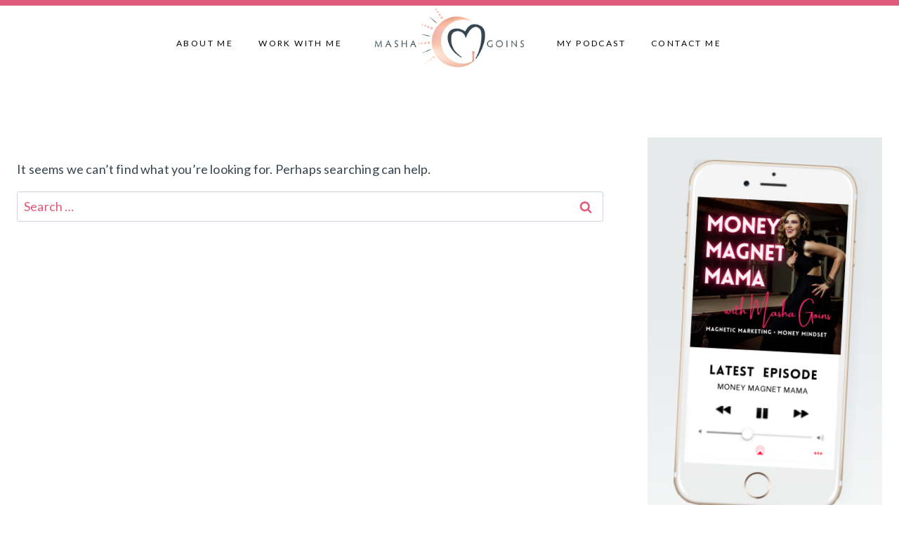

--- FILE ---
content_type: text/html; charset=UTF-8
request_url: https://www.mashagoins.com/category/celebrations/
body_size: 33565
content:
<!doctype html>
<html lang="en-US" class="no-js" itemtype="https://schema.org/Blog" itemscope>
<head>
	<meta charset="UTF-8">
	<meta name="viewport" content="width=device-width, initial-scale=1, minimum-scale=1">
	<title>Celebrations &#8211; Masha Goins</title>
<meta name='robots' content='max-image-preview:large' />
<link rel="alternate" type="application/rss+xml" title="Masha Goins &raquo; Feed" href="https://www.mashagoins.com/feed/" />
<link rel="alternate" type="application/rss+xml" title="Masha Goins &raquo; Comments Feed" href="https://www.mashagoins.com/comments/feed/" />
			<script>document.documentElement.classList.remove( 'no-js' );</script>
			<link rel="alternate" type="application/rss+xml" title="Masha Goins &raquo; Celebrations Category Feed" href="https://www.mashagoins.com/category/celebrations/feed/" />
<style id='wp-img-auto-sizes-contain-inline-css'>
img:is([sizes=auto i],[sizes^="auto," i]){contain-intrinsic-size:3000px 1500px}
/*# sourceURL=wp-img-auto-sizes-contain-inline-css */
</style>
<link rel='stylesheet' id='sbi_styles-css' href='https://www.mashagoins.com/wp-content/plugins/instagram-feed/css/sbi-styles.min.css?ver=6.10.0' media='all' />
<style id='wp-emoji-styles-inline-css'>

	img.wp-smiley, img.emoji {
		display: inline !important;
		border: none !important;
		box-shadow: none !important;
		height: 1em !important;
		width: 1em !important;
		margin: 0 0.07em !important;
		vertical-align: -0.1em !important;
		background: none !important;
		padding: 0 !important;
	}
/*# sourceURL=wp-emoji-styles-inline-css */
</style>
<style id='wp-block-library-inline-css'>
:root{--wp-block-synced-color:#7a00df;--wp-block-synced-color--rgb:122,0,223;--wp-bound-block-color:var(--wp-block-synced-color);--wp-editor-canvas-background:#ddd;--wp-admin-theme-color:#007cba;--wp-admin-theme-color--rgb:0,124,186;--wp-admin-theme-color-darker-10:#006ba1;--wp-admin-theme-color-darker-10--rgb:0,107,160.5;--wp-admin-theme-color-darker-20:#005a87;--wp-admin-theme-color-darker-20--rgb:0,90,135;--wp-admin-border-width-focus:2px}@media (min-resolution:192dpi){:root{--wp-admin-border-width-focus:1.5px}}.wp-element-button{cursor:pointer}:root .has-very-light-gray-background-color{background-color:#eee}:root .has-very-dark-gray-background-color{background-color:#313131}:root .has-very-light-gray-color{color:#eee}:root .has-very-dark-gray-color{color:#313131}:root .has-vivid-green-cyan-to-vivid-cyan-blue-gradient-background{background:linear-gradient(135deg,#00d084,#0693e3)}:root .has-purple-crush-gradient-background{background:linear-gradient(135deg,#34e2e4,#4721fb 50%,#ab1dfe)}:root .has-hazy-dawn-gradient-background{background:linear-gradient(135deg,#faaca8,#dad0ec)}:root .has-subdued-olive-gradient-background{background:linear-gradient(135deg,#fafae1,#67a671)}:root .has-atomic-cream-gradient-background{background:linear-gradient(135deg,#fdd79a,#004a59)}:root .has-nightshade-gradient-background{background:linear-gradient(135deg,#330968,#31cdcf)}:root .has-midnight-gradient-background{background:linear-gradient(135deg,#020381,#2874fc)}:root{--wp--preset--font-size--normal:16px;--wp--preset--font-size--huge:42px}.has-regular-font-size{font-size:1em}.has-larger-font-size{font-size:2.625em}.has-normal-font-size{font-size:var(--wp--preset--font-size--normal)}.has-huge-font-size{font-size:var(--wp--preset--font-size--huge)}.has-text-align-center{text-align:center}.has-text-align-left{text-align:left}.has-text-align-right{text-align:right}.has-fit-text{white-space:nowrap!important}#end-resizable-editor-section{display:none}.aligncenter{clear:both}.items-justified-left{justify-content:flex-start}.items-justified-center{justify-content:center}.items-justified-right{justify-content:flex-end}.items-justified-space-between{justify-content:space-between}.screen-reader-text{border:0;clip-path:inset(50%);height:1px;margin:-1px;overflow:hidden;padding:0;position:absolute;width:1px;word-wrap:normal!important}.screen-reader-text:focus{background-color:#ddd;clip-path:none;color:#444;display:block;font-size:1em;height:auto;left:5px;line-height:normal;padding:15px 23px 14px;text-decoration:none;top:5px;width:auto;z-index:100000}html :where(.has-border-color){border-style:solid}html :where([style*=border-top-color]){border-top-style:solid}html :where([style*=border-right-color]){border-right-style:solid}html :where([style*=border-bottom-color]){border-bottom-style:solid}html :where([style*=border-left-color]){border-left-style:solid}html :where([style*=border-width]){border-style:solid}html :where([style*=border-top-width]){border-top-style:solid}html :where([style*=border-right-width]){border-right-style:solid}html :where([style*=border-bottom-width]){border-bottom-style:solid}html :where([style*=border-left-width]){border-left-style:solid}html :where(img[class*=wp-image-]){height:auto;max-width:100%}:where(figure){margin:0 0 1em}html :where(.is-position-sticky){--wp-admin--admin-bar--position-offset:var(--wp-admin--admin-bar--height,0px)}@media screen and (max-width:600px){html :where(.is-position-sticky){--wp-admin--admin-bar--position-offset:0px}}

/*# sourceURL=wp-block-library-inline-css */
</style><style id='wp-block-gallery-inline-css'>
.blocks-gallery-grid:not(.has-nested-images),.wp-block-gallery:not(.has-nested-images){display:flex;flex-wrap:wrap;list-style-type:none;margin:0;padding:0}.blocks-gallery-grid:not(.has-nested-images) .blocks-gallery-image,.blocks-gallery-grid:not(.has-nested-images) .blocks-gallery-item,.wp-block-gallery:not(.has-nested-images) .blocks-gallery-image,.wp-block-gallery:not(.has-nested-images) .blocks-gallery-item{display:flex;flex-direction:column;flex-grow:1;justify-content:center;margin:0 1em 1em 0;position:relative;width:calc(50% - 1em)}.blocks-gallery-grid:not(.has-nested-images) .blocks-gallery-image:nth-of-type(2n),.blocks-gallery-grid:not(.has-nested-images) .blocks-gallery-item:nth-of-type(2n),.wp-block-gallery:not(.has-nested-images) .blocks-gallery-image:nth-of-type(2n),.wp-block-gallery:not(.has-nested-images) .blocks-gallery-item:nth-of-type(2n){margin-right:0}.blocks-gallery-grid:not(.has-nested-images) .blocks-gallery-image figure,.blocks-gallery-grid:not(.has-nested-images) .blocks-gallery-item figure,.wp-block-gallery:not(.has-nested-images) .blocks-gallery-image figure,.wp-block-gallery:not(.has-nested-images) .blocks-gallery-item figure{align-items:flex-end;display:flex;height:100%;justify-content:flex-start;margin:0}.blocks-gallery-grid:not(.has-nested-images) .blocks-gallery-image img,.blocks-gallery-grid:not(.has-nested-images) .blocks-gallery-item img,.wp-block-gallery:not(.has-nested-images) .blocks-gallery-image img,.wp-block-gallery:not(.has-nested-images) .blocks-gallery-item img{display:block;height:auto;max-width:100%;width:auto}.blocks-gallery-grid:not(.has-nested-images) .blocks-gallery-image figcaption,.blocks-gallery-grid:not(.has-nested-images) .blocks-gallery-item figcaption,.wp-block-gallery:not(.has-nested-images) .blocks-gallery-image figcaption,.wp-block-gallery:not(.has-nested-images) .blocks-gallery-item figcaption{background:linear-gradient(0deg,#000000b3,#0000004d 70%,#0000);bottom:0;box-sizing:border-box;color:#fff;font-size:.8em;margin:0;max-height:100%;overflow:auto;padding:3em .77em .7em;position:absolute;text-align:center;width:100%;z-index:2}.blocks-gallery-grid:not(.has-nested-images) .blocks-gallery-image figcaption img,.blocks-gallery-grid:not(.has-nested-images) .blocks-gallery-item figcaption img,.wp-block-gallery:not(.has-nested-images) .blocks-gallery-image figcaption img,.wp-block-gallery:not(.has-nested-images) .blocks-gallery-item figcaption img{display:inline}.blocks-gallery-grid:not(.has-nested-images) figcaption,.wp-block-gallery:not(.has-nested-images) figcaption{flex-grow:1}.blocks-gallery-grid:not(.has-nested-images).is-cropped .blocks-gallery-image a,.blocks-gallery-grid:not(.has-nested-images).is-cropped .blocks-gallery-image img,.blocks-gallery-grid:not(.has-nested-images).is-cropped .blocks-gallery-item a,.blocks-gallery-grid:not(.has-nested-images).is-cropped .blocks-gallery-item img,.wp-block-gallery:not(.has-nested-images).is-cropped .blocks-gallery-image a,.wp-block-gallery:not(.has-nested-images).is-cropped .blocks-gallery-image img,.wp-block-gallery:not(.has-nested-images).is-cropped .blocks-gallery-item a,.wp-block-gallery:not(.has-nested-images).is-cropped .blocks-gallery-item img{flex:1;height:100%;object-fit:cover;width:100%}.blocks-gallery-grid:not(.has-nested-images).columns-1 .blocks-gallery-image,.blocks-gallery-grid:not(.has-nested-images).columns-1 .blocks-gallery-item,.wp-block-gallery:not(.has-nested-images).columns-1 .blocks-gallery-image,.wp-block-gallery:not(.has-nested-images).columns-1 .blocks-gallery-item{margin-right:0;width:100%}@media (min-width:600px){.blocks-gallery-grid:not(.has-nested-images).columns-3 .blocks-gallery-image,.blocks-gallery-grid:not(.has-nested-images).columns-3 .blocks-gallery-item,.wp-block-gallery:not(.has-nested-images).columns-3 .blocks-gallery-image,.wp-block-gallery:not(.has-nested-images).columns-3 .blocks-gallery-item{margin-right:1em;width:calc(33.33333% - .66667em)}.blocks-gallery-grid:not(.has-nested-images).columns-4 .blocks-gallery-image,.blocks-gallery-grid:not(.has-nested-images).columns-4 .blocks-gallery-item,.wp-block-gallery:not(.has-nested-images).columns-4 .blocks-gallery-image,.wp-block-gallery:not(.has-nested-images).columns-4 .blocks-gallery-item{margin-right:1em;width:calc(25% - .75em)}.blocks-gallery-grid:not(.has-nested-images).columns-5 .blocks-gallery-image,.blocks-gallery-grid:not(.has-nested-images).columns-5 .blocks-gallery-item,.wp-block-gallery:not(.has-nested-images).columns-5 .blocks-gallery-image,.wp-block-gallery:not(.has-nested-images).columns-5 .blocks-gallery-item{margin-right:1em;width:calc(20% - .8em)}.blocks-gallery-grid:not(.has-nested-images).columns-6 .blocks-gallery-image,.blocks-gallery-grid:not(.has-nested-images).columns-6 .blocks-gallery-item,.wp-block-gallery:not(.has-nested-images).columns-6 .blocks-gallery-image,.wp-block-gallery:not(.has-nested-images).columns-6 .blocks-gallery-item{margin-right:1em;width:calc(16.66667% - .83333em)}.blocks-gallery-grid:not(.has-nested-images).columns-7 .blocks-gallery-image,.blocks-gallery-grid:not(.has-nested-images).columns-7 .blocks-gallery-item,.wp-block-gallery:not(.has-nested-images).columns-7 .blocks-gallery-image,.wp-block-gallery:not(.has-nested-images).columns-7 .blocks-gallery-item{margin-right:1em;width:calc(14.28571% - .85714em)}.blocks-gallery-grid:not(.has-nested-images).columns-8 .blocks-gallery-image,.blocks-gallery-grid:not(.has-nested-images).columns-8 .blocks-gallery-item,.wp-block-gallery:not(.has-nested-images).columns-8 .blocks-gallery-image,.wp-block-gallery:not(.has-nested-images).columns-8 .blocks-gallery-item{margin-right:1em;width:calc(12.5% - .875em)}.blocks-gallery-grid:not(.has-nested-images).columns-1 .blocks-gallery-image:nth-of-type(1n),.blocks-gallery-grid:not(.has-nested-images).columns-1 .blocks-gallery-item:nth-of-type(1n),.blocks-gallery-grid:not(.has-nested-images).columns-2 .blocks-gallery-image:nth-of-type(2n),.blocks-gallery-grid:not(.has-nested-images).columns-2 .blocks-gallery-item:nth-of-type(2n),.blocks-gallery-grid:not(.has-nested-images).columns-3 .blocks-gallery-image:nth-of-type(3n),.blocks-gallery-grid:not(.has-nested-images).columns-3 .blocks-gallery-item:nth-of-type(3n),.blocks-gallery-grid:not(.has-nested-images).columns-4 .blocks-gallery-image:nth-of-type(4n),.blocks-gallery-grid:not(.has-nested-images).columns-4 .blocks-gallery-item:nth-of-type(4n),.blocks-gallery-grid:not(.has-nested-images).columns-5 .blocks-gallery-image:nth-of-type(5n),.blocks-gallery-grid:not(.has-nested-images).columns-5 .blocks-gallery-item:nth-of-type(5n),.blocks-gallery-grid:not(.has-nested-images).columns-6 .blocks-gallery-image:nth-of-type(6n),.blocks-gallery-grid:not(.has-nested-images).columns-6 .blocks-gallery-item:nth-of-type(6n),.blocks-gallery-grid:not(.has-nested-images).columns-7 .blocks-gallery-image:nth-of-type(7n),.blocks-gallery-grid:not(.has-nested-images).columns-7 .blocks-gallery-item:nth-of-type(7n),.blocks-gallery-grid:not(.has-nested-images).columns-8 .blocks-gallery-image:nth-of-type(8n),.blocks-gallery-grid:not(.has-nested-images).columns-8 .blocks-gallery-item:nth-of-type(8n),.wp-block-gallery:not(.has-nested-images).columns-1 .blocks-gallery-image:nth-of-type(1n),.wp-block-gallery:not(.has-nested-images).columns-1 .blocks-gallery-item:nth-of-type(1n),.wp-block-gallery:not(.has-nested-images).columns-2 .blocks-gallery-image:nth-of-type(2n),.wp-block-gallery:not(.has-nested-images).columns-2 .blocks-gallery-item:nth-of-type(2n),.wp-block-gallery:not(.has-nested-images).columns-3 .blocks-gallery-image:nth-of-type(3n),.wp-block-gallery:not(.has-nested-images).columns-3 .blocks-gallery-item:nth-of-type(3n),.wp-block-gallery:not(.has-nested-images).columns-4 .blocks-gallery-image:nth-of-type(4n),.wp-block-gallery:not(.has-nested-images).columns-4 .blocks-gallery-item:nth-of-type(4n),.wp-block-gallery:not(.has-nested-images).columns-5 .blocks-gallery-image:nth-of-type(5n),.wp-block-gallery:not(.has-nested-images).columns-5 .blocks-gallery-item:nth-of-type(5n),.wp-block-gallery:not(.has-nested-images).columns-6 .blocks-gallery-image:nth-of-type(6n),.wp-block-gallery:not(.has-nested-images).columns-6 .blocks-gallery-item:nth-of-type(6n),.wp-block-gallery:not(.has-nested-images).columns-7 .blocks-gallery-image:nth-of-type(7n),.wp-block-gallery:not(.has-nested-images).columns-7 .blocks-gallery-item:nth-of-type(7n),.wp-block-gallery:not(.has-nested-images).columns-8 .blocks-gallery-image:nth-of-type(8n),.wp-block-gallery:not(.has-nested-images).columns-8 .blocks-gallery-item:nth-of-type(8n){margin-right:0}}.blocks-gallery-grid:not(.has-nested-images) .blocks-gallery-image:last-child,.blocks-gallery-grid:not(.has-nested-images) .blocks-gallery-item:last-child,.wp-block-gallery:not(.has-nested-images) .blocks-gallery-image:last-child,.wp-block-gallery:not(.has-nested-images) .blocks-gallery-item:last-child{margin-right:0}.blocks-gallery-grid:not(.has-nested-images).alignleft,.blocks-gallery-grid:not(.has-nested-images).alignright,.wp-block-gallery:not(.has-nested-images).alignleft,.wp-block-gallery:not(.has-nested-images).alignright{max-width:420px;width:100%}.blocks-gallery-grid:not(.has-nested-images).aligncenter .blocks-gallery-item figure,.wp-block-gallery:not(.has-nested-images).aligncenter .blocks-gallery-item figure{justify-content:center}.wp-block-gallery:not(.is-cropped) .blocks-gallery-item{align-self:flex-start}figure.wp-block-gallery.has-nested-images{align-items:normal}.wp-block-gallery.has-nested-images figure.wp-block-image:not(#individual-image){margin:0;width:calc(50% - var(--wp--style--unstable-gallery-gap, 16px)/2)}.wp-block-gallery.has-nested-images figure.wp-block-image{box-sizing:border-box;display:flex;flex-direction:column;flex-grow:1;justify-content:center;max-width:100%;position:relative}.wp-block-gallery.has-nested-images figure.wp-block-image>a,.wp-block-gallery.has-nested-images figure.wp-block-image>div{flex-direction:column;flex-grow:1;margin:0}.wp-block-gallery.has-nested-images figure.wp-block-image img{display:block;height:auto;max-width:100%!important;width:auto}.wp-block-gallery.has-nested-images figure.wp-block-image figcaption,.wp-block-gallery.has-nested-images figure.wp-block-image:has(figcaption):before{bottom:0;left:0;max-height:100%;position:absolute;right:0}.wp-block-gallery.has-nested-images figure.wp-block-image:has(figcaption):before{backdrop-filter:blur(3px);content:"";height:100%;-webkit-mask-image:linear-gradient(0deg,#000 20%,#0000);mask-image:linear-gradient(0deg,#000 20%,#0000);max-height:40%;pointer-events:none}.wp-block-gallery.has-nested-images figure.wp-block-image figcaption{box-sizing:border-box;color:#fff;font-size:13px;margin:0;overflow:auto;padding:1em;text-align:center;text-shadow:0 0 1.5px #000}.wp-block-gallery.has-nested-images figure.wp-block-image figcaption::-webkit-scrollbar{height:12px;width:12px}.wp-block-gallery.has-nested-images figure.wp-block-image figcaption::-webkit-scrollbar-track{background-color:initial}.wp-block-gallery.has-nested-images figure.wp-block-image figcaption::-webkit-scrollbar-thumb{background-clip:padding-box;background-color:initial;border:3px solid #0000;border-radius:8px}.wp-block-gallery.has-nested-images figure.wp-block-image figcaption:focus-within::-webkit-scrollbar-thumb,.wp-block-gallery.has-nested-images figure.wp-block-image figcaption:focus::-webkit-scrollbar-thumb,.wp-block-gallery.has-nested-images figure.wp-block-image figcaption:hover::-webkit-scrollbar-thumb{background-color:#fffc}.wp-block-gallery.has-nested-images figure.wp-block-image figcaption{scrollbar-color:#0000 #0000;scrollbar-gutter:stable both-edges;scrollbar-width:thin}.wp-block-gallery.has-nested-images figure.wp-block-image figcaption:focus,.wp-block-gallery.has-nested-images figure.wp-block-image figcaption:focus-within,.wp-block-gallery.has-nested-images figure.wp-block-image figcaption:hover{scrollbar-color:#fffc #0000}.wp-block-gallery.has-nested-images figure.wp-block-image figcaption{will-change:transform}@media (hover:none){.wp-block-gallery.has-nested-images figure.wp-block-image figcaption{scrollbar-color:#fffc #0000}}.wp-block-gallery.has-nested-images figure.wp-block-image figcaption{background:linear-gradient(0deg,#0006,#0000)}.wp-block-gallery.has-nested-images figure.wp-block-image figcaption img{display:inline}.wp-block-gallery.has-nested-images figure.wp-block-image figcaption a{color:inherit}.wp-block-gallery.has-nested-images figure.wp-block-image.has-custom-border img{box-sizing:border-box}.wp-block-gallery.has-nested-images figure.wp-block-image.has-custom-border>a,.wp-block-gallery.has-nested-images figure.wp-block-image.has-custom-border>div,.wp-block-gallery.has-nested-images figure.wp-block-image.is-style-rounded>a,.wp-block-gallery.has-nested-images figure.wp-block-image.is-style-rounded>div{flex:1 1 auto}.wp-block-gallery.has-nested-images figure.wp-block-image.has-custom-border figcaption,.wp-block-gallery.has-nested-images figure.wp-block-image.is-style-rounded figcaption{background:none;color:inherit;flex:initial;margin:0;padding:10px 10px 9px;position:relative;text-shadow:none}.wp-block-gallery.has-nested-images figure.wp-block-image.has-custom-border:before,.wp-block-gallery.has-nested-images figure.wp-block-image.is-style-rounded:before{content:none}.wp-block-gallery.has-nested-images figcaption{flex-basis:100%;flex-grow:1;text-align:center}.wp-block-gallery.has-nested-images:not(.is-cropped) figure.wp-block-image:not(#individual-image){margin-bottom:auto;margin-top:0}.wp-block-gallery.has-nested-images.is-cropped figure.wp-block-image:not(#individual-image){align-self:inherit}.wp-block-gallery.has-nested-images.is-cropped figure.wp-block-image:not(#individual-image)>a,.wp-block-gallery.has-nested-images.is-cropped figure.wp-block-image:not(#individual-image)>div:not(.components-drop-zone){display:flex}.wp-block-gallery.has-nested-images.is-cropped figure.wp-block-image:not(#individual-image) a,.wp-block-gallery.has-nested-images.is-cropped figure.wp-block-image:not(#individual-image) img{flex:1 0 0%;height:100%;object-fit:cover;width:100%}.wp-block-gallery.has-nested-images.columns-1 figure.wp-block-image:not(#individual-image){width:100%}@media (min-width:600px){.wp-block-gallery.has-nested-images.columns-3 figure.wp-block-image:not(#individual-image){width:calc(33.33333% - var(--wp--style--unstable-gallery-gap, 16px)*.66667)}.wp-block-gallery.has-nested-images.columns-4 figure.wp-block-image:not(#individual-image){width:calc(25% - var(--wp--style--unstable-gallery-gap, 16px)*.75)}.wp-block-gallery.has-nested-images.columns-5 figure.wp-block-image:not(#individual-image){width:calc(20% - var(--wp--style--unstable-gallery-gap, 16px)*.8)}.wp-block-gallery.has-nested-images.columns-6 figure.wp-block-image:not(#individual-image){width:calc(16.66667% - var(--wp--style--unstable-gallery-gap, 16px)*.83333)}.wp-block-gallery.has-nested-images.columns-7 figure.wp-block-image:not(#individual-image){width:calc(14.28571% - var(--wp--style--unstable-gallery-gap, 16px)*.85714)}.wp-block-gallery.has-nested-images.columns-8 figure.wp-block-image:not(#individual-image){width:calc(12.5% - var(--wp--style--unstable-gallery-gap, 16px)*.875)}.wp-block-gallery.has-nested-images.columns-default figure.wp-block-image:not(#individual-image){width:calc(33.33% - var(--wp--style--unstable-gallery-gap, 16px)*.66667)}.wp-block-gallery.has-nested-images.columns-default figure.wp-block-image:not(#individual-image):first-child:nth-last-child(2),.wp-block-gallery.has-nested-images.columns-default figure.wp-block-image:not(#individual-image):first-child:nth-last-child(2)~figure.wp-block-image:not(#individual-image){width:calc(50% - var(--wp--style--unstable-gallery-gap, 16px)*.5)}.wp-block-gallery.has-nested-images.columns-default figure.wp-block-image:not(#individual-image):first-child:last-child{width:100%}}.wp-block-gallery.has-nested-images.alignleft,.wp-block-gallery.has-nested-images.alignright{max-width:420px;width:100%}.wp-block-gallery.has-nested-images.aligncenter{justify-content:center}
/*# sourceURL=https://www.mashagoins.com/wp-includes/blocks/gallery/style.min.css */
</style>
<style id='wp-block-heading-inline-css'>
h1:where(.wp-block-heading).has-background,h2:where(.wp-block-heading).has-background,h3:where(.wp-block-heading).has-background,h4:where(.wp-block-heading).has-background,h5:where(.wp-block-heading).has-background,h6:where(.wp-block-heading).has-background{padding:1.25em 2.375em}h1.has-text-align-left[style*=writing-mode]:where([style*=vertical-lr]),h1.has-text-align-right[style*=writing-mode]:where([style*=vertical-rl]),h2.has-text-align-left[style*=writing-mode]:where([style*=vertical-lr]),h2.has-text-align-right[style*=writing-mode]:where([style*=vertical-rl]),h3.has-text-align-left[style*=writing-mode]:where([style*=vertical-lr]),h3.has-text-align-right[style*=writing-mode]:where([style*=vertical-rl]),h4.has-text-align-left[style*=writing-mode]:where([style*=vertical-lr]),h4.has-text-align-right[style*=writing-mode]:where([style*=vertical-rl]),h5.has-text-align-left[style*=writing-mode]:where([style*=vertical-lr]),h5.has-text-align-right[style*=writing-mode]:where([style*=vertical-rl]),h6.has-text-align-left[style*=writing-mode]:where([style*=vertical-lr]),h6.has-text-align-right[style*=writing-mode]:where([style*=vertical-rl]){rotate:180deg}
/*# sourceURL=https://www.mashagoins.com/wp-includes/blocks/heading/style.min.css */
</style>
<style id='wp-block-image-inline-css'>
.wp-block-image>a,.wp-block-image>figure>a{display:inline-block}.wp-block-image img{box-sizing:border-box;height:auto;max-width:100%;vertical-align:bottom}@media not (prefers-reduced-motion){.wp-block-image img.hide{visibility:hidden}.wp-block-image img.show{animation:show-content-image .4s}}.wp-block-image[style*=border-radius] img,.wp-block-image[style*=border-radius]>a{border-radius:inherit}.wp-block-image.has-custom-border img{box-sizing:border-box}.wp-block-image.aligncenter{text-align:center}.wp-block-image.alignfull>a,.wp-block-image.alignwide>a{width:100%}.wp-block-image.alignfull img,.wp-block-image.alignwide img{height:auto;width:100%}.wp-block-image .aligncenter,.wp-block-image .alignleft,.wp-block-image .alignright,.wp-block-image.aligncenter,.wp-block-image.alignleft,.wp-block-image.alignright{display:table}.wp-block-image .aligncenter>figcaption,.wp-block-image .alignleft>figcaption,.wp-block-image .alignright>figcaption,.wp-block-image.aligncenter>figcaption,.wp-block-image.alignleft>figcaption,.wp-block-image.alignright>figcaption{caption-side:bottom;display:table-caption}.wp-block-image .alignleft{float:left;margin:.5em 1em .5em 0}.wp-block-image .alignright{float:right;margin:.5em 0 .5em 1em}.wp-block-image .aligncenter{margin-left:auto;margin-right:auto}.wp-block-image :where(figcaption){margin-bottom:1em;margin-top:.5em}.wp-block-image.is-style-circle-mask img{border-radius:9999px}@supports ((-webkit-mask-image:none) or (mask-image:none)) or (-webkit-mask-image:none){.wp-block-image.is-style-circle-mask img{border-radius:0;-webkit-mask-image:url('data:image/svg+xml;utf8,<svg viewBox="0 0 100 100" xmlns="http://www.w3.org/2000/svg"><circle cx="50" cy="50" r="50"/></svg>');mask-image:url('data:image/svg+xml;utf8,<svg viewBox="0 0 100 100" xmlns="http://www.w3.org/2000/svg"><circle cx="50" cy="50" r="50"/></svg>');mask-mode:alpha;-webkit-mask-position:center;mask-position:center;-webkit-mask-repeat:no-repeat;mask-repeat:no-repeat;-webkit-mask-size:contain;mask-size:contain}}:root :where(.wp-block-image.is-style-rounded img,.wp-block-image .is-style-rounded img){border-radius:9999px}.wp-block-image figure{margin:0}.wp-lightbox-container{display:flex;flex-direction:column;position:relative}.wp-lightbox-container img{cursor:zoom-in}.wp-lightbox-container img:hover+button{opacity:1}.wp-lightbox-container button{align-items:center;backdrop-filter:blur(16px) saturate(180%);background-color:#5a5a5a40;border:none;border-radius:4px;cursor:zoom-in;display:flex;height:20px;justify-content:center;opacity:0;padding:0;position:absolute;right:16px;text-align:center;top:16px;width:20px;z-index:100}@media not (prefers-reduced-motion){.wp-lightbox-container button{transition:opacity .2s ease}}.wp-lightbox-container button:focus-visible{outline:3px auto #5a5a5a40;outline:3px auto -webkit-focus-ring-color;outline-offset:3px}.wp-lightbox-container button:hover{cursor:pointer;opacity:1}.wp-lightbox-container button:focus{opacity:1}.wp-lightbox-container button:focus,.wp-lightbox-container button:hover,.wp-lightbox-container button:not(:hover):not(:active):not(.has-background){background-color:#5a5a5a40;border:none}.wp-lightbox-overlay{box-sizing:border-box;cursor:zoom-out;height:100vh;left:0;overflow:hidden;position:fixed;top:0;visibility:hidden;width:100%;z-index:100000}.wp-lightbox-overlay .close-button{align-items:center;cursor:pointer;display:flex;justify-content:center;min-height:40px;min-width:40px;padding:0;position:absolute;right:calc(env(safe-area-inset-right) + 16px);top:calc(env(safe-area-inset-top) + 16px);z-index:5000000}.wp-lightbox-overlay .close-button:focus,.wp-lightbox-overlay .close-button:hover,.wp-lightbox-overlay .close-button:not(:hover):not(:active):not(.has-background){background:none;border:none}.wp-lightbox-overlay .lightbox-image-container{height:var(--wp--lightbox-container-height);left:50%;overflow:hidden;position:absolute;top:50%;transform:translate(-50%,-50%);transform-origin:top left;width:var(--wp--lightbox-container-width);z-index:9999999999}.wp-lightbox-overlay .wp-block-image{align-items:center;box-sizing:border-box;display:flex;height:100%;justify-content:center;margin:0;position:relative;transform-origin:0 0;width:100%;z-index:3000000}.wp-lightbox-overlay .wp-block-image img{height:var(--wp--lightbox-image-height);min-height:var(--wp--lightbox-image-height);min-width:var(--wp--lightbox-image-width);width:var(--wp--lightbox-image-width)}.wp-lightbox-overlay .wp-block-image figcaption{display:none}.wp-lightbox-overlay button{background:none;border:none}.wp-lightbox-overlay .scrim{background-color:#fff;height:100%;opacity:.9;position:absolute;width:100%;z-index:2000000}.wp-lightbox-overlay.active{visibility:visible}@media not (prefers-reduced-motion){.wp-lightbox-overlay.active{animation:turn-on-visibility .25s both}.wp-lightbox-overlay.active img{animation:turn-on-visibility .35s both}.wp-lightbox-overlay.show-closing-animation:not(.active){animation:turn-off-visibility .35s both}.wp-lightbox-overlay.show-closing-animation:not(.active) img{animation:turn-off-visibility .25s both}.wp-lightbox-overlay.zoom.active{animation:none;opacity:1;visibility:visible}.wp-lightbox-overlay.zoom.active .lightbox-image-container{animation:lightbox-zoom-in .4s}.wp-lightbox-overlay.zoom.active .lightbox-image-container img{animation:none}.wp-lightbox-overlay.zoom.active .scrim{animation:turn-on-visibility .4s forwards}.wp-lightbox-overlay.zoom.show-closing-animation:not(.active){animation:none}.wp-lightbox-overlay.zoom.show-closing-animation:not(.active) .lightbox-image-container{animation:lightbox-zoom-out .4s}.wp-lightbox-overlay.zoom.show-closing-animation:not(.active) .lightbox-image-container img{animation:none}.wp-lightbox-overlay.zoom.show-closing-animation:not(.active) .scrim{animation:turn-off-visibility .4s forwards}}@keyframes show-content-image{0%{visibility:hidden}99%{visibility:hidden}to{visibility:visible}}@keyframes turn-on-visibility{0%{opacity:0}to{opacity:1}}@keyframes turn-off-visibility{0%{opacity:1;visibility:visible}99%{opacity:0;visibility:visible}to{opacity:0;visibility:hidden}}@keyframes lightbox-zoom-in{0%{transform:translate(calc((-100vw + var(--wp--lightbox-scrollbar-width))/2 + var(--wp--lightbox-initial-left-position)),calc(-50vh + var(--wp--lightbox-initial-top-position))) scale(var(--wp--lightbox-scale))}to{transform:translate(-50%,-50%) scale(1)}}@keyframes lightbox-zoom-out{0%{transform:translate(-50%,-50%) scale(1);visibility:visible}99%{visibility:visible}to{transform:translate(calc((-100vw + var(--wp--lightbox-scrollbar-width))/2 + var(--wp--lightbox-initial-left-position)),calc(-50vh + var(--wp--lightbox-initial-top-position))) scale(var(--wp--lightbox-scale));visibility:hidden}}
/*# sourceURL=https://www.mashagoins.com/wp-includes/blocks/image/style.min.css */
</style>
<style id='wp-block-columns-inline-css'>
.wp-block-columns{box-sizing:border-box;display:flex;flex-wrap:wrap!important}@media (min-width:782px){.wp-block-columns{flex-wrap:nowrap!important}}.wp-block-columns{align-items:normal!important}.wp-block-columns.are-vertically-aligned-top{align-items:flex-start}.wp-block-columns.are-vertically-aligned-center{align-items:center}.wp-block-columns.are-vertically-aligned-bottom{align-items:flex-end}@media (max-width:781px){.wp-block-columns:not(.is-not-stacked-on-mobile)>.wp-block-column{flex-basis:100%!important}}@media (min-width:782px){.wp-block-columns:not(.is-not-stacked-on-mobile)>.wp-block-column{flex-basis:0;flex-grow:1}.wp-block-columns:not(.is-not-stacked-on-mobile)>.wp-block-column[style*=flex-basis]{flex-grow:0}}.wp-block-columns.is-not-stacked-on-mobile{flex-wrap:nowrap!important}.wp-block-columns.is-not-stacked-on-mobile>.wp-block-column{flex-basis:0;flex-grow:1}.wp-block-columns.is-not-stacked-on-mobile>.wp-block-column[style*=flex-basis]{flex-grow:0}:where(.wp-block-columns){margin-bottom:1.75em}:where(.wp-block-columns.has-background){padding:1.25em 2.375em}.wp-block-column{flex-grow:1;min-width:0;overflow-wrap:break-word;word-break:break-word}.wp-block-column.is-vertically-aligned-top{align-self:flex-start}.wp-block-column.is-vertically-aligned-center{align-self:center}.wp-block-column.is-vertically-aligned-bottom{align-self:flex-end}.wp-block-column.is-vertically-aligned-stretch{align-self:stretch}.wp-block-column.is-vertically-aligned-bottom,.wp-block-column.is-vertically-aligned-center,.wp-block-column.is-vertically-aligned-top{width:100%}
/*# sourceURL=https://www.mashagoins.com/wp-includes/blocks/columns/style.min.css */
</style>
<style id='wp-block-paragraph-inline-css'>
.is-small-text{font-size:.875em}.is-regular-text{font-size:1em}.is-large-text{font-size:2.25em}.is-larger-text{font-size:3em}.has-drop-cap:not(:focus):first-letter{float:left;font-size:8.4em;font-style:normal;font-weight:100;line-height:.68;margin:.05em .1em 0 0;text-transform:uppercase}body.rtl .has-drop-cap:not(:focus):first-letter{float:none;margin-left:.1em}p.has-drop-cap.has-background{overflow:hidden}:root :where(p.has-background){padding:1.25em 2.375em}:where(p.has-text-color:not(.has-link-color)) a{color:inherit}p.has-text-align-left[style*="writing-mode:vertical-lr"],p.has-text-align-right[style*="writing-mode:vertical-rl"]{rotate:180deg}
/*# sourceURL=https://www.mashagoins.com/wp-includes/blocks/paragraph/style.min.css */
</style>
<style id='wp-block-social-links-inline-css'>
.wp-block-social-links{background:none;box-sizing:border-box;margin-left:0;padding-left:0;padding-right:0;text-indent:0}.wp-block-social-links .wp-social-link a,.wp-block-social-links .wp-social-link a:hover{border-bottom:0;box-shadow:none;text-decoration:none}.wp-block-social-links .wp-social-link svg{height:1em;width:1em}.wp-block-social-links .wp-social-link span:not(.screen-reader-text){font-size:.65em;margin-left:.5em;margin-right:.5em}.wp-block-social-links.has-small-icon-size{font-size:16px}.wp-block-social-links,.wp-block-social-links.has-normal-icon-size{font-size:24px}.wp-block-social-links.has-large-icon-size{font-size:36px}.wp-block-social-links.has-huge-icon-size{font-size:48px}.wp-block-social-links.aligncenter{display:flex;justify-content:center}.wp-block-social-links.alignright{justify-content:flex-end}.wp-block-social-link{border-radius:9999px;display:block}@media not (prefers-reduced-motion){.wp-block-social-link{transition:transform .1s ease}}.wp-block-social-link{height:auto}.wp-block-social-link a{align-items:center;display:flex;line-height:0}.wp-block-social-link:hover{transform:scale(1.1)}.wp-block-social-links .wp-block-social-link.wp-social-link{display:inline-block;margin:0;padding:0}.wp-block-social-links .wp-block-social-link.wp-social-link .wp-block-social-link-anchor,.wp-block-social-links .wp-block-social-link.wp-social-link .wp-block-social-link-anchor svg,.wp-block-social-links .wp-block-social-link.wp-social-link .wp-block-social-link-anchor:active,.wp-block-social-links .wp-block-social-link.wp-social-link .wp-block-social-link-anchor:hover,.wp-block-social-links .wp-block-social-link.wp-social-link .wp-block-social-link-anchor:visited{color:currentColor;fill:currentColor}:where(.wp-block-social-links:not(.is-style-logos-only)) .wp-social-link{background-color:#f0f0f0;color:#444}:where(.wp-block-social-links:not(.is-style-logos-only)) .wp-social-link-amazon{background-color:#f90;color:#fff}:where(.wp-block-social-links:not(.is-style-logos-only)) .wp-social-link-bandcamp{background-color:#1ea0c3;color:#fff}:where(.wp-block-social-links:not(.is-style-logos-only)) .wp-social-link-behance{background-color:#0757fe;color:#fff}:where(.wp-block-social-links:not(.is-style-logos-only)) .wp-social-link-bluesky{background-color:#0a7aff;color:#fff}:where(.wp-block-social-links:not(.is-style-logos-only)) .wp-social-link-codepen{background-color:#1e1f26;color:#fff}:where(.wp-block-social-links:not(.is-style-logos-only)) .wp-social-link-deviantart{background-color:#02e49b;color:#fff}:where(.wp-block-social-links:not(.is-style-logos-only)) .wp-social-link-discord{background-color:#5865f2;color:#fff}:where(.wp-block-social-links:not(.is-style-logos-only)) .wp-social-link-dribbble{background-color:#e94c89;color:#fff}:where(.wp-block-social-links:not(.is-style-logos-only)) .wp-social-link-dropbox{background-color:#4280ff;color:#fff}:where(.wp-block-social-links:not(.is-style-logos-only)) .wp-social-link-etsy{background-color:#f45800;color:#fff}:where(.wp-block-social-links:not(.is-style-logos-only)) .wp-social-link-facebook{background-color:#0866ff;color:#fff}:where(.wp-block-social-links:not(.is-style-logos-only)) .wp-social-link-fivehundredpx{background-color:#000;color:#fff}:where(.wp-block-social-links:not(.is-style-logos-only)) .wp-social-link-flickr{background-color:#0461dd;color:#fff}:where(.wp-block-social-links:not(.is-style-logos-only)) .wp-social-link-foursquare{background-color:#e65678;color:#fff}:where(.wp-block-social-links:not(.is-style-logos-only)) .wp-social-link-github{background-color:#24292d;color:#fff}:where(.wp-block-social-links:not(.is-style-logos-only)) .wp-social-link-goodreads{background-color:#eceadd;color:#382110}:where(.wp-block-social-links:not(.is-style-logos-only)) .wp-social-link-google{background-color:#ea4434;color:#fff}:where(.wp-block-social-links:not(.is-style-logos-only)) .wp-social-link-gravatar{background-color:#1d4fc4;color:#fff}:where(.wp-block-social-links:not(.is-style-logos-only)) .wp-social-link-instagram{background-color:#f00075;color:#fff}:where(.wp-block-social-links:not(.is-style-logos-only)) .wp-social-link-lastfm{background-color:#e21b24;color:#fff}:where(.wp-block-social-links:not(.is-style-logos-only)) .wp-social-link-linkedin{background-color:#0d66c2;color:#fff}:where(.wp-block-social-links:not(.is-style-logos-only)) .wp-social-link-mastodon{background-color:#3288d4;color:#fff}:where(.wp-block-social-links:not(.is-style-logos-only)) .wp-social-link-medium{background-color:#000;color:#fff}:where(.wp-block-social-links:not(.is-style-logos-only)) .wp-social-link-meetup{background-color:#f6405f;color:#fff}:where(.wp-block-social-links:not(.is-style-logos-only)) .wp-social-link-patreon{background-color:#000;color:#fff}:where(.wp-block-social-links:not(.is-style-logos-only)) .wp-social-link-pinterest{background-color:#e60122;color:#fff}:where(.wp-block-social-links:not(.is-style-logos-only)) .wp-social-link-pocket{background-color:#ef4155;color:#fff}:where(.wp-block-social-links:not(.is-style-logos-only)) .wp-social-link-reddit{background-color:#ff4500;color:#fff}:where(.wp-block-social-links:not(.is-style-logos-only)) .wp-social-link-skype{background-color:#0478d7;color:#fff}:where(.wp-block-social-links:not(.is-style-logos-only)) .wp-social-link-snapchat{background-color:#fefc00;color:#fff;stroke:#000}:where(.wp-block-social-links:not(.is-style-logos-only)) .wp-social-link-soundcloud{background-color:#ff5600;color:#fff}:where(.wp-block-social-links:not(.is-style-logos-only)) .wp-social-link-spotify{background-color:#1bd760;color:#fff}:where(.wp-block-social-links:not(.is-style-logos-only)) .wp-social-link-telegram{background-color:#2aabee;color:#fff}:where(.wp-block-social-links:not(.is-style-logos-only)) .wp-social-link-threads{background-color:#000;color:#fff}:where(.wp-block-social-links:not(.is-style-logos-only)) .wp-social-link-tiktok{background-color:#000;color:#fff}:where(.wp-block-social-links:not(.is-style-logos-only)) .wp-social-link-tumblr{background-color:#011835;color:#fff}:where(.wp-block-social-links:not(.is-style-logos-only)) .wp-social-link-twitch{background-color:#6440a4;color:#fff}:where(.wp-block-social-links:not(.is-style-logos-only)) .wp-social-link-twitter{background-color:#1da1f2;color:#fff}:where(.wp-block-social-links:not(.is-style-logos-only)) .wp-social-link-vimeo{background-color:#1eb7ea;color:#fff}:where(.wp-block-social-links:not(.is-style-logos-only)) .wp-social-link-vk{background-color:#4680c2;color:#fff}:where(.wp-block-social-links:not(.is-style-logos-only)) .wp-social-link-wordpress{background-color:#3499cd;color:#fff}:where(.wp-block-social-links:not(.is-style-logos-only)) .wp-social-link-whatsapp{background-color:#25d366;color:#fff}:where(.wp-block-social-links:not(.is-style-logos-only)) .wp-social-link-x{background-color:#000;color:#fff}:where(.wp-block-social-links:not(.is-style-logos-only)) .wp-social-link-yelp{background-color:#d32422;color:#fff}:where(.wp-block-social-links:not(.is-style-logos-only)) .wp-social-link-youtube{background-color:red;color:#fff}:where(.wp-block-social-links.is-style-logos-only) .wp-social-link{background:none}:where(.wp-block-social-links.is-style-logos-only) .wp-social-link svg{height:1.25em;width:1.25em}:where(.wp-block-social-links.is-style-logos-only) .wp-social-link-amazon{color:#f90}:where(.wp-block-social-links.is-style-logos-only) .wp-social-link-bandcamp{color:#1ea0c3}:where(.wp-block-social-links.is-style-logos-only) .wp-social-link-behance{color:#0757fe}:where(.wp-block-social-links.is-style-logos-only) .wp-social-link-bluesky{color:#0a7aff}:where(.wp-block-social-links.is-style-logos-only) .wp-social-link-codepen{color:#1e1f26}:where(.wp-block-social-links.is-style-logos-only) .wp-social-link-deviantart{color:#02e49b}:where(.wp-block-social-links.is-style-logos-only) .wp-social-link-discord{color:#5865f2}:where(.wp-block-social-links.is-style-logos-only) .wp-social-link-dribbble{color:#e94c89}:where(.wp-block-social-links.is-style-logos-only) .wp-social-link-dropbox{color:#4280ff}:where(.wp-block-social-links.is-style-logos-only) .wp-social-link-etsy{color:#f45800}:where(.wp-block-social-links.is-style-logos-only) .wp-social-link-facebook{color:#0866ff}:where(.wp-block-social-links.is-style-logos-only) .wp-social-link-fivehundredpx{color:#000}:where(.wp-block-social-links.is-style-logos-only) .wp-social-link-flickr{color:#0461dd}:where(.wp-block-social-links.is-style-logos-only) .wp-social-link-foursquare{color:#e65678}:where(.wp-block-social-links.is-style-logos-only) .wp-social-link-github{color:#24292d}:where(.wp-block-social-links.is-style-logos-only) .wp-social-link-goodreads{color:#382110}:where(.wp-block-social-links.is-style-logos-only) .wp-social-link-google{color:#ea4434}:where(.wp-block-social-links.is-style-logos-only) .wp-social-link-gravatar{color:#1d4fc4}:where(.wp-block-social-links.is-style-logos-only) .wp-social-link-instagram{color:#f00075}:where(.wp-block-social-links.is-style-logos-only) .wp-social-link-lastfm{color:#e21b24}:where(.wp-block-social-links.is-style-logos-only) .wp-social-link-linkedin{color:#0d66c2}:where(.wp-block-social-links.is-style-logos-only) .wp-social-link-mastodon{color:#3288d4}:where(.wp-block-social-links.is-style-logos-only) .wp-social-link-medium{color:#000}:where(.wp-block-social-links.is-style-logos-only) .wp-social-link-meetup{color:#f6405f}:where(.wp-block-social-links.is-style-logos-only) .wp-social-link-patreon{color:#000}:where(.wp-block-social-links.is-style-logos-only) .wp-social-link-pinterest{color:#e60122}:where(.wp-block-social-links.is-style-logos-only) .wp-social-link-pocket{color:#ef4155}:where(.wp-block-social-links.is-style-logos-only) .wp-social-link-reddit{color:#ff4500}:where(.wp-block-social-links.is-style-logos-only) .wp-social-link-skype{color:#0478d7}:where(.wp-block-social-links.is-style-logos-only) .wp-social-link-snapchat{color:#fff;stroke:#000}:where(.wp-block-social-links.is-style-logos-only) .wp-social-link-soundcloud{color:#ff5600}:where(.wp-block-social-links.is-style-logos-only) .wp-social-link-spotify{color:#1bd760}:where(.wp-block-social-links.is-style-logos-only) .wp-social-link-telegram{color:#2aabee}:where(.wp-block-social-links.is-style-logos-only) .wp-social-link-threads{color:#000}:where(.wp-block-social-links.is-style-logos-only) .wp-social-link-tiktok{color:#000}:where(.wp-block-social-links.is-style-logos-only) .wp-social-link-tumblr{color:#011835}:where(.wp-block-social-links.is-style-logos-only) .wp-social-link-twitch{color:#6440a4}:where(.wp-block-social-links.is-style-logos-only) .wp-social-link-twitter{color:#1da1f2}:where(.wp-block-social-links.is-style-logos-only) .wp-social-link-vimeo{color:#1eb7ea}:where(.wp-block-social-links.is-style-logos-only) .wp-social-link-vk{color:#4680c2}:where(.wp-block-social-links.is-style-logos-only) .wp-social-link-whatsapp{color:#25d366}:where(.wp-block-social-links.is-style-logos-only) .wp-social-link-wordpress{color:#3499cd}:where(.wp-block-social-links.is-style-logos-only) .wp-social-link-x{color:#000}:where(.wp-block-social-links.is-style-logos-only) .wp-social-link-yelp{color:#d32422}:where(.wp-block-social-links.is-style-logos-only) .wp-social-link-youtube{color:red}.wp-block-social-links.is-style-pill-shape .wp-social-link{width:auto}:root :where(.wp-block-social-links .wp-social-link a){padding:.25em}:root :where(.wp-block-social-links.is-style-logos-only .wp-social-link a){padding:0}:root :where(.wp-block-social-links.is-style-pill-shape .wp-social-link a){padding-left:.6666666667em;padding-right:.6666666667em}.wp-block-social-links:not(.has-icon-color):not(.has-icon-background-color) .wp-social-link-snapchat .wp-block-social-link-label{color:#000}
/*# sourceURL=https://www.mashagoins.com/wp-includes/blocks/social-links/style.min.css */
</style>
<link rel='stylesheet' id='wc-blocks-style-css' href='https://www.mashagoins.com/wp-content/plugins/woocommerce/assets/client/blocks/wc-blocks.css?ver=wc-10.4.3' media='all' />
<style id='global-styles-inline-css'>
:root{--wp--preset--aspect-ratio--square: 1;--wp--preset--aspect-ratio--4-3: 4/3;--wp--preset--aspect-ratio--3-4: 3/4;--wp--preset--aspect-ratio--3-2: 3/2;--wp--preset--aspect-ratio--2-3: 2/3;--wp--preset--aspect-ratio--16-9: 16/9;--wp--preset--aspect-ratio--9-16: 9/16;--wp--preset--color--black: #000000;--wp--preset--color--cyan-bluish-gray: #abb8c3;--wp--preset--color--white: #ffffff;--wp--preset--color--pale-pink: #f78da7;--wp--preset--color--vivid-red: #cf2e2e;--wp--preset--color--luminous-vivid-orange: #ff6900;--wp--preset--color--luminous-vivid-amber: #fcb900;--wp--preset--color--light-green-cyan: #7bdcb5;--wp--preset--color--vivid-green-cyan: #00d084;--wp--preset--color--pale-cyan-blue: #8ed1fc;--wp--preset--color--vivid-cyan-blue: #0693e3;--wp--preset--color--vivid-purple: #9b51e0;--wp--preset--color--theme-palette-1: var(--global-palette1);--wp--preset--color--theme-palette-2: var(--global-palette2);--wp--preset--color--theme-palette-3: var(--global-palette3);--wp--preset--color--theme-palette-4: var(--global-palette4);--wp--preset--color--theme-palette-5: var(--global-palette5);--wp--preset--color--theme-palette-6: var(--global-palette6);--wp--preset--color--theme-palette-7: var(--global-palette7);--wp--preset--color--theme-palette-8: var(--global-palette8);--wp--preset--color--theme-palette-9: var(--global-palette9);--wp--preset--color--theme-palette-10: var(--global-palette10);--wp--preset--color--theme-palette-11: var(--global-palette11);--wp--preset--color--theme-palette-12: var(--global-palette12);--wp--preset--color--theme-palette-13: var(--global-palette13);--wp--preset--color--theme-palette-14: var(--global-palette14);--wp--preset--color--theme-palette-15: var(--global-palette15);--wp--preset--gradient--vivid-cyan-blue-to-vivid-purple: linear-gradient(135deg,rgb(6,147,227) 0%,rgb(155,81,224) 100%);--wp--preset--gradient--light-green-cyan-to-vivid-green-cyan: linear-gradient(135deg,rgb(122,220,180) 0%,rgb(0,208,130) 100%);--wp--preset--gradient--luminous-vivid-amber-to-luminous-vivid-orange: linear-gradient(135deg,rgb(252,185,0) 0%,rgb(255,105,0) 100%);--wp--preset--gradient--luminous-vivid-orange-to-vivid-red: linear-gradient(135deg,rgb(255,105,0) 0%,rgb(207,46,46) 100%);--wp--preset--gradient--very-light-gray-to-cyan-bluish-gray: linear-gradient(135deg,rgb(238,238,238) 0%,rgb(169,184,195) 100%);--wp--preset--gradient--cool-to-warm-spectrum: linear-gradient(135deg,rgb(74,234,220) 0%,rgb(151,120,209) 20%,rgb(207,42,186) 40%,rgb(238,44,130) 60%,rgb(251,105,98) 80%,rgb(254,248,76) 100%);--wp--preset--gradient--blush-light-purple: linear-gradient(135deg,rgb(255,206,236) 0%,rgb(152,150,240) 100%);--wp--preset--gradient--blush-bordeaux: linear-gradient(135deg,rgb(254,205,165) 0%,rgb(254,45,45) 50%,rgb(107,0,62) 100%);--wp--preset--gradient--luminous-dusk: linear-gradient(135deg,rgb(255,203,112) 0%,rgb(199,81,192) 50%,rgb(65,88,208) 100%);--wp--preset--gradient--pale-ocean: linear-gradient(135deg,rgb(255,245,203) 0%,rgb(182,227,212) 50%,rgb(51,167,181) 100%);--wp--preset--gradient--electric-grass: linear-gradient(135deg,rgb(202,248,128) 0%,rgb(113,206,126) 100%);--wp--preset--gradient--midnight: linear-gradient(135deg,rgb(2,3,129) 0%,rgb(40,116,252) 100%);--wp--preset--font-size--small: var(--global-font-size-small);--wp--preset--font-size--medium: var(--global-font-size-medium);--wp--preset--font-size--large: var(--global-font-size-large);--wp--preset--font-size--x-large: 42px;--wp--preset--font-size--larger: var(--global-font-size-larger);--wp--preset--font-size--xxlarge: var(--global-font-size-xxlarge);--wp--preset--spacing--20: 0.44rem;--wp--preset--spacing--30: 0.67rem;--wp--preset--spacing--40: 1rem;--wp--preset--spacing--50: 1.5rem;--wp--preset--spacing--60: 2.25rem;--wp--preset--spacing--70: 3.38rem;--wp--preset--spacing--80: 5.06rem;--wp--preset--shadow--natural: 6px 6px 9px rgba(0, 0, 0, 0.2);--wp--preset--shadow--deep: 12px 12px 50px rgba(0, 0, 0, 0.4);--wp--preset--shadow--sharp: 6px 6px 0px rgba(0, 0, 0, 0.2);--wp--preset--shadow--outlined: 6px 6px 0px -3px rgb(255, 255, 255), 6px 6px rgb(0, 0, 0);--wp--preset--shadow--crisp: 6px 6px 0px rgb(0, 0, 0);}:where(.is-layout-flex){gap: 0.5em;}:where(.is-layout-grid){gap: 0.5em;}body .is-layout-flex{display: flex;}.is-layout-flex{flex-wrap: wrap;align-items: center;}.is-layout-flex > :is(*, div){margin: 0;}body .is-layout-grid{display: grid;}.is-layout-grid > :is(*, div){margin: 0;}:where(.wp-block-columns.is-layout-flex){gap: 2em;}:where(.wp-block-columns.is-layout-grid){gap: 2em;}:where(.wp-block-post-template.is-layout-flex){gap: 1.25em;}:where(.wp-block-post-template.is-layout-grid){gap: 1.25em;}.has-black-color{color: var(--wp--preset--color--black) !important;}.has-cyan-bluish-gray-color{color: var(--wp--preset--color--cyan-bluish-gray) !important;}.has-white-color{color: var(--wp--preset--color--white) !important;}.has-pale-pink-color{color: var(--wp--preset--color--pale-pink) !important;}.has-vivid-red-color{color: var(--wp--preset--color--vivid-red) !important;}.has-luminous-vivid-orange-color{color: var(--wp--preset--color--luminous-vivid-orange) !important;}.has-luminous-vivid-amber-color{color: var(--wp--preset--color--luminous-vivid-amber) !important;}.has-light-green-cyan-color{color: var(--wp--preset--color--light-green-cyan) !important;}.has-vivid-green-cyan-color{color: var(--wp--preset--color--vivid-green-cyan) !important;}.has-pale-cyan-blue-color{color: var(--wp--preset--color--pale-cyan-blue) !important;}.has-vivid-cyan-blue-color{color: var(--wp--preset--color--vivid-cyan-blue) !important;}.has-vivid-purple-color{color: var(--wp--preset--color--vivid-purple) !important;}.has-black-background-color{background-color: var(--wp--preset--color--black) !important;}.has-cyan-bluish-gray-background-color{background-color: var(--wp--preset--color--cyan-bluish-gray) !important;}.has-white-background-color{background-color: var(--wp--preset--color--white) !important;}.has-pale-pink-background-color{background-color: var(--wp--preset--color--pale-pink) !important;}.has-vivid-red-background-color{background-color: var(--wp--preset--color--vivid-red) !important;}.has-luminous-vivid-orange-background-color{background-color: var(--wp--preset--color--luminous-vivid-orange) !important;}.has-luminous-vivid-amber-background-color{background-color: var(--wp--preset--color--luminous-vivid-amber) !important;}.has-light-green-cyan-background-color{background-color: var(--wp--preset--color--light-green-cyan) !important;}.has-vivid-green-cyan-background-color{background-color: var(--wp--preset--color--vivid-green-cyan) !important;}.has-pale-cyan-blue-background-color{background-color: var(--wp--preset--color--pale-cyan-blue) !important;}.has-vivid-cyan-blue-background-color{background-color: var(--wp--preset--color--vivid-cyan-blue) !important;}.has-vivid-purple-background-color{background-color: var(--wp--preset--color--vivid-purple) !important;}.has-black-border-color{border-color: var(--wp--preset--color--black) !important;}.has-cyan-bluish-gray-border-color{border-color: var(--wp--preset--color--cyan-bluish-gray) !important;}.has-white-border-color{border-color: var(--wp--preset--color--white) !important;}.has-pale-pink-border-color{border-color: var(--wp--preset--color--pale-pink) !important;}.has-vivid-red-border-color{border-color: var(--wp--preset--color--vivid-red) !important;}.has-luminous-vivid-orange-border-color{border-color: var(--wp--preset--color--luminous-vivid-orange) !important;}.has-luminous-vivid-amber-border-color{border-color: var(--wp--preset--color--luminous-vivid-amber) !important;}.has-light-green-cyan-border-color{border-color: var(--wp--preset--color--light-green-cyan) !important;}.has-vivid-green-cyan-border-color{border-color: var(--wp--preset--color--vivid-green-cyan) !important;}.has-pale-cyan-blue-border-color{border-color: var(--wp--preset--color--pale-cyan-blue) !important;}.has-vivid-cyan-blue-border-color{border-color: var(--wp--preset--color--vivid-cyan-blue) !important;}.has-vivid-purple-border-color{border-color: var(--wp--preset--color--vivid-purple) !important;}.has-vivid-cyan-blue-to-vivid-purple-gradient-background{background: var(--wp--preset--gradient--vivid-cyan-blue-to-vivid-purple) !important;}.has-light-green-cyan-to-vivid-green-cyan-gradient-background{background: var(--wp--preset--gradient--light-green-cyan-to-vivid-green-cyan) !important;}.has-luminous-vivid-amber-to-luminous-vivid-orange-gradient-background{background: var(--wp--preset--gradient--luminous-vivid-amber-to-luminous-vivid-orange) !important;}.has-luminous-vivid-orange-to-vivid-red-gradient-background{background: var(--wp--preset--gradient--luminous-vivid-orange-to-vivid-red) !important;}.has-very-light-gray-to-cyan-bluish-gray-gradient-background{background: var(--wp--preset--gradient--very-light-gray-to-cyan-bluish-gray) !important;}.has-cool-to-warm-spectrum-gradient-background{background: var(--wp--preset--gradient--cool-to-warm-spectrum) !important;}.has-blush-light-purple-gradient-background{background: var(--wp--preset--gradient--blush-light-purple) !important;}.has-blush-bordeaux-gradient-background{background: var(--wp--preset--gradient--blush-bordeaux) !important;}.has-luminous-dusk-gradient-background{background: var(--wp--preset--gradient--luminous-dusk) !important;}.has-pale-ocean-gradient-background{background: var(--wp--preset--gradient--pale-ocean) !important;}.has-electric-grass-gradient-background{background: var(--wp--preset--gradient--electric-grass) !important;}.has-midnight-gradient-background{background: var(--wp--preset--gradient--midnight) !important;}.has-small-font-size{font-size: var(--wp--preset--font-size--small) !important;}.has-medium-font-size{font-size: var(--wp--preset--font-size--medium) !important;}.has-large-font-size{font-size: var(--wp--preset--font-size--large) !important;}.has-x-large-font-size{font-size: var(--wp--preset--font-size--x-large) !important;}
:where(.wp-block-columns.is-layout-flex){gap: 2em;}:where(.wp-block-columns.is-layout-grid){gap: 2em;}
/*# sourceURL=global-styles-inline-css */
</style>
<style id='core-block-supports-inline-css'>
.wp-block-gallery.wp-block-gallery-1{--wp--style--unstable-gallery-gap:var( --wp--style--gallery-gap-default, var( --gallery-block--gutter-size, var( --wp--style--block-gap, 0.5em ) ) );gap:var( --wp--style--gallery-gap-default, var( --gallery-block--gutter-size, var( --wp--style--block-gap, 0.5em ) ) );}.wp-container-core-columns-is-layout-9d6595d7{flex-wrap:nowrap;}
/*# sourceURL=core-block-supports-inline-css */
</style>
<style id='core-block-supports-duotone-inline-css'>
.wp-duotone-ffffff-ffffff-2.wp-block-image img, .wp-duotone-ffffff-ffffff-2.wp-block-image .components-placeholder{filter:url(#wp-duotone-ffffff-ffffff-2);}
/*# sourceURL=core-block-supports-duotone-inline-css */
</style>

<style id='classic-theme-styles-inline-css'>
/*! This file is auto-generated */
.wp-block-button__link{color:#fff;background-color:#32373c;border-radius:9999px;box-shadow:none;text-decoration:none;padding:calc(.667em + 2px) calc(1.333em + 2px);font-size:1.125em}.wp-block-file__button{background:#32373c;color:#fff;text-decoration:none}
/*# sourceURL=/wp-includes/css/classic-themes.min.css */
</style>
<link rel='stylesheet' id='uaf_client_css-css' href='https://www.mashagoins.com/wp-content/uploads/useanyfont/uaf.css?ver=1764687900' media='all' />
<style id='woocommerce-inline-inline-css'>
.woocommerce form .form-row .required { visibility: visible; }
/*# sourceURL=woocommerce-inline-inline-css */
</style>
<link rel='stylesheet' id='kadence-global-css' href='https://www.mashagoins.com/wp-content/themes/kadence/assets/css/global.min.css?ver=1750132081' media='all' />
<style id='kadence-global-inline-css'>
/* Kadence Base CSS */
:root{--global-palette1:#e5a38a;--global-palette2:#d6d3ce;--global-palette3:#000000;--global-palette4:#36454f;--global-palette5:#999999;--global-palette6:#e05a79;--global-palette7:#e6eaeb;--global-palette8:#f5ede8;--global-palette9:#ffffff;--global-palette10:oklch(from var(--global-palette1) calc(l + 0.10 * (1 - l)) calc(c * 1.00) calc(h + 180) / 100%);--global-palette11:#13612e;--global-palette12:#1159af;--global-palette13:#b82105;--global-palette14:#f7630c;--global-palette15:#f5a524;--global-palette9rgb:255, 255, 255;--global-palette-highlight:var(--global-palette6);--global-palette-highlight-alt:var(--global-palette1);--global-palette-highlight-alt2:var(--global-palette9);--global-palette-btn-bg:var(--global-palette3);--global-palette-btn-bg-hover:var(--global-palette2);--global-palette-btn:var(--global-palette9);--global-palette-btn-hover:var(--global-palette9);--global-palette-btn-sec-bg:var(--global-palette7);--global-palette-btn-sec-bg-hover:var(--global-palette2);--global-palette-btn-sec:var(--global-palette3);--global-palette-btn-sec-hover:var(--global-palette9);--global-body-font-family:Lato, sans-serif;--global-heading-font-family:inherit;--global-primary-nav-font-family:Lato, sans-serif;--global-fallback-font:sans-serif;--global-display-fallback-font:sans-serif;--global-content-width:1290px;--global-content-wide-width:calc(1290px + 230px);--global-content-narrow-width:842px;--global-content-edge-padding:1.5rem;--global-content-boxed-padding:0rem;--global-calc-content-width:calc(1290px - var(--global-content-edge-padding) - var(--global-content-edge-padding) );--wp--style--global--content-size:var(--global-calc-content-width);}.wp-site-blocks{--global-vw:calc( 100vw - ( 0.5 * var(--scrollbar-offset)));}body{background:var(--global-palette9);}body, input, select, optgroup, textarea{font-style:normal;font-weight:normal;font-size:18px;line-height:1.5;letter-spacing:0.01em;font-family:var(--global-body-font-family);color:var(--global-palette4);}.content-bg, body.content-style-unboxed .site{background:var(--global-palette9);}h1,h2,h3,h4,h5,h6{font-family:var(--global-heading-font-family);}h1{font-style:normal;font-weight:normal;font-size:40px;line-height:1.5;letter-spacing:0.05em;font-family:'Playfair Display', serif;color:var(--global-palette3);}h2{font-style:normal;font-weight:normal;font-size:34px;line-height:1.2;letter-spacing:0.05em;font-family:'Playfair Display', serif;color:var(--global-palette3);}h3{font-style:normal;font-weight:normal;font-size:26px;line-height:1.5;letter-spacing:0.05em;font-family:'Playfair Display', serif;color:var(--global-palette3);}h4{font-style:normal;font-weight:normal;font-size:20px;line-height:1.5;letter-spacing:0.05em;font-family:'Playfair Display', serif;color:var(--global-palette4);}h5{font-style:normal;font-weight:normal;font-size:16px;line-height:1.3;letter-spacing:0.2em;font-family:Montserrat, sans-serif;text-transform:uppercase;color:var(--global-palette4);}h6{font-style:normal;font-weight:normal;font-size:14px;line-height:1.5;letter-spacing:0.2em;font-family:Montserrat, sans-serif;text-transform:uppercase;color:var(--global-palette5);}.entry-hero .kadence-breadcrumbs{max-width:1290px;}.site-container, .site-header-row-layout-contained, .site-footer-row-layout-contained, .entry-hero-layout-contained, .comments-area, .alignfull > .wp-block-cover__inner-container, .alignwide > .wp-block-cover__inner-container{max-width:var(--global-content-width);}.content-width-narrow .content-container.site-container, .content-width-narrow .hero-container.site-container{max-width:var(--global-content-narrow-width);}@media all and (min-width: 1520px){.wp-site-blocks .content-container  .alignwide{margin-left:-115px;margin-right:-115px;width:unset;max-width:unset;}}@media all and (min-width: 1102px){.content-width-narrow .wp-site-blocks .content-container .alignwide{margin-left:-130px;margin-right:-130px;width:unset;max-width:unset;}}.content-style-boxed .wp-site-blocks .entry-content .alignwide{margin-left:calc( -1 * var( --global-content-boxed-padding ) );margin-right:calc( -1 * var( --global-content-boxed-padding ) );}.content-area{margin-top:5rem;margin-bottom:5rem;}@media all and (max-width: 1024px){.content-area{margin-top:3rem;margin-bottom:3rem;}}@media all and (max-width: 767px){.content-area{margin-top:2rem;margin-bottom:2rem;}}@media all and (max-width: 1024px){:root{--global-content-boxed-padding:0rem;}}@media all and (max-width: 767px){:root{--global-content-boxed-padding:0rem;}}.entry-content-wrap{padding:0rem;}@media all and (max-width: 1024px){.entry-content-wrap{padding:0rem;}}@media all and (max-width: 767px){.entry-content-wrap{padding:0rem;}}.entry.single-entry{box-shadow:0px 0px 0px 0px rgba(0,0,0,0.05);}.entry.loop-entry{box-shadow:0px 0px 0px 0px rgba(0,0,0,0.05);}.loop-entry .entry-content-wrap{padding:2rem;}@media all and (max-width: 1024px){.loop-entry .entry-content-wrap{padding:2rem;}}@media all and (max-width: 767px){.loop-entry .entry-content-wrap{padding:1.5rem;}}.primary-sidebar.widget-area .widget{margin-bottom:1.5em;color:var(--global-palette4);}.primary-sidebar.widget-area .widget-title{font-weight:700;font-size:20px;line-height:1.5;color:var(--global-palette3);}button, .button, .wp-block-button__link, input[type="button"], input[type="reset"], input[type="submit"], .fl-button, .elementor-button-wrapper .elementor-button, .wc-block-components-checkout-place-order-button, .wc-block-cart__submit{font-style:normal;font-weight:normal;font-size:12px;letter-spacing:0.2em;font-family:Lato, sans-serif;text-transform:uppercase;border-radius:0px;padding:12px 20px 12px 20px;border:1px solid currentColor;border-color:var(--global-palette3);box-shadow:0px 0px 0px -7px rgba(0,0,0,0);}.wp-block-button.is-style-outline .wp-block-button__link{padding:12px 20px 12px 20px;}button:hover, button:focus, button:active, .button:hover, .button:focus, .button:active, .wp-block-button__link:hover, .wp-block-button__link:focus, .wp-block-button__link:active, input[type="button"]:hover, input[type="button"]:focus, input[type="button"]:active, input[type="reset"]:hover, input[type="reset"]:focus, input[type="reset"]:active, input[type="submit"]:hover, input[type="submit"]:focus, input[type="submit"]:active, .elementor-button-wrapper .elementor-button:hover, .elementor-button-wrapper .elementor-button:focus, .elementor-button-wrapper .elementor-button:active, .wc-block-cart__submit:hover{border-color:var(--global-palette2);box-shadow:0px 15px 25px -7px rgba(0,0,0,0.1);}.kb-button.kb-btn-global-outline.kb-btn-global-inherit{padding-top:calc(12px - 2px);padding-right:calc(20px - 2px);padding-bottom:calc(12px - 2px);padding-left:calc(20px - 2px);}@media all and (max-width: 1024px){button, .button, .wp-block-button__link, input[type="button"], input[type="reset"], input[type="submit"], .fl-button, .elementor-button-wrapper .elementor-button, .wc-block-components-checkout-place-order-button, .wc-block-cart__submit{border-color:var(--global-palette3);}}@media all and (max-width: 767px){button, .button, .wp-block-button__link, input[type="button"], input[type="reset"], input[type="submit"], .fl-button, .elementor-button-wrapper .elementor-button, .wc-block-components-checkout-place-order-button, .wc-block-cart__submit{border-color:var(--global-palette3);}}button.button-style-secondary, .button.button-style-secondary, .wp-block-button__link.button-style-secondary, input[type="button"].button-style-secondary, input[type="reset"].button-style-secondary, input[type="submit"].button-style-secondary, .fl-button.button-style-secondary, .elementor-button-wrapper .elementor-button.button-style-secondary, .wc-block-components-checkout-place-order-button.button-style-secondary, .wc-block-cart__submit.button-style-secondary{font-style:normal;font-weight:normal;font-size:12px;letter-spacing:0.2em;font-family:Lato, sans-serif;text-transform:uppercase;}@media all and (min-width: 1025px){.transparent-header .entry-hero .entry-hero-container-inner{padding-top:80px;}}@media all and (max-width: 1024px){.mobile-transparent-header .entry-hero .entry-hero-container-inner{padding-top:80px;}}@media all and (max-width: 767px){.mobile-transparent-header .entry-hero .entry-hero-container-inner{padding-top:80px;}}#kt-scroll-up-reader, #kt-scroll-up{border-radius:50px 50px 50px 50px;color:var(--global-palette9);background:var(--global-palette2);border-color:var(--global-palette2);bottom:30px;font-size:1.5em;padding:0.4em 0.4em 0.4em 0.4em;}#kt-scroll-up-reader.scroll-up-side-right, #kt-scroll-up.scroll-up-side-right{right:30px;}#kt-scroll-up-reader.scroll-up-side-left, #kt-scroll-up.scroll-up-side-left{left:30px;}@media all and (hover: hover){#kt-scroll-up-reader:hover, #kt-scroll-up:hover{color:var(--global-palette9);background:var(--global-palette3);border-color:var(--global-palette3);}}.post-archive-hero-section .entry-hero-container-inner{background:var(--global-palette8);}.entry-hero.post-archive-hero-section .entry-header{min-height:150px;}body.archive, body.blog{background:var(--global-palette9);}body.archive .content-bg, body.content-style-unboxed.archive .site, body.blog .content-bg, body.content-style-unboxed.blog .site{background:var(--global-palette9);}.loop-entry.type-post h2.entry-title{font-style:normal;font-size:24px;letter-spacing:0.1em;color:var(--global-palette4);}.loop-entry.type-post .entry-taxonomies{font-style:normal;font-weight:500;font-size:12px;letter-spacing:0.2em;font-family:Montserrat, sans-serif;text-transform:uppercase;}
/* Kadence Header CSS */
@media all and (max-width: 1024px){.mobile-transparent-header #masthead{position:absolute;left:0px;right:0px;z-index:100;}.kadence-scrollbar-fixer.mobile-transparent-header #masthead{right:var(--scrollbar-offset,0);}.mobile-transparent-header #masthead, .mobile-transparent-header .site-top-header-wrap .site-header-row-container-inner, .mobile-transparent-header .site-main-header-wrap .site-header-row-container-inner, .mobile-transparent-header .site-bottom-header-wrap .site-header-row-container-inner{background:transparent;}.site-header-row-tablet-layout-fullwidth, .site-header-row-tablet-layout-standard{padding:0px;}}@media all and (min-width: 1025px){.transparent-header #masthead{position:absolute;left:0px;right:0px;z-index:100;}.transparent-header.kadence-scrollbar-fixer #masthead{right:var(--scrollbar-offset,0);}.transparent-header #masthead, .transparent-header .site-top-header-wrap .site-header-row-container-inner, .transparent-header .site-main-header-wrap .site-header-row-container-inner, .transparent-header .site-bottom-header-wrap .site-header-row-container-inner{background:transparent;}}.site-branding a.brand img{max-width:230px;}.site-branding a.brand img.svg-logo-image{width:230px;}@media all and (max-width: 1024px){.site-branding a.brand img{max-width:420px;}.site-branding a.brand img.svg-logo-image{width:420px;}}@media all and (max-width: 767px){.site-branding a.brand img{max-width:230px;}.site-branding a.brand img.svg-logo-image{width:230px;}}.site-branding{padding:0px 20px 10px 20px;}@media all and (max-width: 767px){.site-branding{padding:0px 0px 0px 0px;}}#masthead, #masthead .kadence-sticky-header.item-is-fixed:not(.item-at-start):not(.site-header-row-container):not(.site-main-header-wrap), #masthead .kadence-sticky-header.item-is-fixed:not(.item-at-start) > .site-header-row-container-inner{background:#ffffff;}.site-main-header-wrap .site-header-row-container-inner{background:var(--global-palette9);border-top:8px solid var(--global-palette6);border-bottom:1px none var(--global-palette6);}.site-main-header-inner-wrap{min-height:80px;}#masthead .kadence-sticky-header.item-is-fixed:not(.item-at-start):not(.site-header-row-container):not(.item-hidden-above):not(.site-main-header-wrap), #masthead .kadence-sticky-header.item-is-fixed:not(.item-at-start):not(.item-hidden-above) > .site-header-row-container-inner{background:var(--global-palette9);border-bottom:1px solid var(--global-palette6);}.site-main-header-wrap.site-header-row-container.site-header-focus-item.site-header-row-layout-standard.kadence-sticky-header.item-is-fixed.item-is-stuck, .site-header-upper-inner-wrap.kadence-sticky-header.item-is-fixed.item-is-stuck, .site-header-inner-wrap.kadence-sticky-header.item-is-fixed.item-is-stuck, .site-top-header-wrap.site-header-row-container.site-header-focus-item.site-header-row-layout-standard.kadence-sticky-header.item-is-fixed.item-is-stuck, .site-bottom-header-wrap.site-header-row-container.site-header-focus-item.site-header-row-layout-standard.kadence-sticky-header.item-is-fixed.item-is-stuck{box-shadow:0px 0px 0px 0px rgba(0,0,0,0);}.header-navigation[class*="header-navigation-style-underline"] .header-menu-container.primary-menu-container>ul>li>a:after{width:calc( 100% - 3em);}.main-navigation .primary-menu-container > ul > li.menu-item > a{padding-left:calc(3em / 2);padding-right:calc(3em / 2);padding-top:0.6em;padding-bottom:0.6em;color:var(--global-palette3);}.main-navigation .primary-menu-container > ul > li.menu-item .dropdown-nav-special-toggle{right:calc(3em / 2);}.main-navigation .primary-menu-container > ul li.menu-item > a{font-style:normal;font-weight:normal;font-size:12px;letter-spacing:0.2em;font-family:var(--global-primary-nav-font-family);text-transform:uppercase;}.main-navigation .primary-menu-container > ul > li.menu-item > a:hover{color:var(--global-palette-highlight);}.main-navigation .primary-menu-container > ul > li.menu-item.current-menu-item > a{color:var(--global-palette3);}.header-navigation[class*="header-navigation-style-underline"] .header-menu-container.secondary-menu-container>ul>li>a:after{width:calc( 100% - 3em);}.secondary-navigation .secondary-menu-container > ul > li.menu-item > a{padding-left:calc(3em / 2);padding-right:calc(3em / 2);padding-top:0.6em;padding-bottom:0.6em;color:var(--global-palette3);}.secondary-navigation .primary-menu-container > ul > li.menu-item .dropdown-nav-special-toggle{right:calc(3em / 2);}.secondary-navigation .secondary-menu-container > ul li.menu-item > a{font-style:normal;font-weight:normal;font-size:12px;letter-spacing:0.2em;font-family:Lato, sans-serif;text-transform:uppercase;}.secondary-navigation .secondary-menu-container > ul > li.menu-item > a:hover{color:var(--global-palette-highlight);}.secondary-navigation .secondary-menu-container > ul > li.menu-item.current-menu-item > a{color:var(--global-palette3);}.header-navigation .header-menu-container ul ul.sub-menu, .header-navigation .header-menu-container ul ul.submenu{background:var(--global-palette9);box-shadow:0px 2px 13px 0px rgba(0,0,0,0.1);}.header-navigation .header-menu-container ul ul li.menu-item, .header-menu-container ul.menu > li.kadence-menu-mega-enabled > ul > li.menu-item > a{border-bottom:1px none rgba(255,255,255,0.1);border-radius:0px 0px 0px 0px;}.header-navigation .header-menu-container ul ul li.menu-item > a{width:200px;padding-top:1em;padding-bottom:1em;color:var(--global-palette3);font-size:12px;}.header-navigation .header-menu-container ul ul li.menu-item > a:hover{color:var(--global-palette6);background:var(--global-palette9);border-radius:0px 0px 0px 0px;}.header-navigation .header-menu-container ul ul li.menu-item.current-menu-item > a{color:var(--global-palette5);background:var(--global-palette9);border-radius:0px 0px 0px 0px;}.mobile-toggle-open-container .menu-toggle-open, .mobile-toggle-open-container .menu-toggle-open:focus{color:var(--global-palette5);padding:0.4em 0.6em 0.4em 0.6em;font-size:14px;}.mobile-toggle-open-container .menu-toggle-open.menu-toggle-style-bordered{border:1px solid currentColor;}.mobile-toggle-open-container .menu-toggle-open .menu-toggle-icon{font-size:20px;}.mobile-toggle-open-container .menu-toggle-open:hover, .mobile-toggle-open-container .menu-toggle-open:focus-visible{color:var(--global-palette-highlight);}.mobile-navigation ul li{font-style:normal;font-size:14px;letter-spacing:0.2em;text-transform:uppercase;}.mobile-navigation ul li a{padding-top:0.7em;padding-bottom:0.7em;}.mobile-navigation ul li > a, .mobile-navigation ul li.menu-item-has-children > .drawer-nav-drop-wrap{color:var(--global-palette3);}.mobile-navigation ul li > a:hover, .mobile-navigation ul li.menu-item-has-children > .drawer-nav-drop-wrap:hover{color:var(--global-palette6);}.mobile-navigation ul li.current-menu-item > a, .mobile-navigation ul li.current-menu-item.menu-item-has-children > .drawer-nav-drop-wrap{color:var(--global-palette1);}.mobile-navigation ul li.menu-item-has-children .drawer-nav-drop-wrap, .mobile-navigation ul li:not(.menu-item-has-children) a{border-bottom:1px none rgba(255,255,255,0.1);}.mobile-navigation:not(.drawer-navigation-parent-toggle-true) ul li.menu-item-has-children .drawer-nav-drop-wrap button{border-left:1px none rgba(255,255,255,0.1);}#mobile-drawer .drawer-inner, #mobile-drawer.popup-drawer-layout-fullwidth.popup-drawer-animation-slice .pop-portion-bg, #mobile-drawer.popup-drawer-layout-fullwidth.popup-drawer-animation-slice.pop-animated.show-drawer .drawer-inner{background:var(--global-palette9);}#mobile-drawer .drawer-header .drawer-toggle{padding:0.5rem 0.5rem 0.5rem 0.5rem;font-size:24px;}#mobile-drawer .drawer-header .drawer-toggle, #mobile-drawer .drawer-header .drawer-toggle:focus{color:var(--global-palette9);background:var(--global-palette6);}#mobile-drawer .drawer-header .drawer-toggle:hover, #mobile-drawer .drawer-header .drawer-toggle:focus:hover{color:var(--global-palette6);background:var(--global-palette9);}
/* Kadence Footer CSS */
.site-middle-footer-inner-wrap{padding-top:0px;padding-bottom:0px;grid-column-gap:0px;grid-row-gap:0px;}.site-middle-footer-inner-wrap .widget{margin-bottom:0px;}.site-middle-footer-inner-wrap .site-footer-section:not(:last-child):after{right:calc(-0px / 2);}.site-top-footer-wrap .site-footer-row-container-inner{font-style:normal;font-weight:normal;font-size:14px;letter-spacing:0.2em;font-family:Montserrat, sans-serif;text-transform:uppercase;color:var(--global-palette9);}.site-footer .site-top-footer-wrap a:not(.button):not(.wp-block-button__link):not(.wp-element-button){color:var(--global-palette9);}.site-footer .site-top-footer-wrap a:not(.button):not(.wp-block-button__link):not(.wp-element-button):hover{color:var(--global-palette6);}.site-top-footer-inner-wrap{padding-top:0px;padding-bottom:0px;grid-column-gap:30px;grid-row-gap:30px;}.site-top-footer-inner-wrap .widget{margin-bottom:30px;}.site-top-footer-inner-wrap .widget-area .widget-title{font-style:normal;font-size:16px;letter-spacing:0.2em;text-transform:capitalize;}.site-top-footer-inner-wrap .site-footer-section:not(:last-child):after{right:calc(-30px / 2);}.site-bottom-footer-wrap .site-footer-row-container-inner{background:var(--global-palette3);font-style:normal;font-weight:normal;font-size:12px;letter-spacing:0.2em;font-family:Lato, sans-serif;text-transform:uppercase;color:var(--global-palette9);}.site-footer .site-bottom-footer-wrap a:where(:not(.button):not(.wp-block-button__link):not(.wp-element-button)){color:var(--global-palette9);}.site-footer .site-bottom-footer-wrap a:where(:not(.button):not(.wp-block-button__link):not(.wp-element-button)):hover{color:var(--global-palette6);}.site-bottom-footer-inner-wrap{padding-top:3px;padding-bottom:3px;grid-column-gap:0px;}.site-bottom-footer-inner-wrap .widget{margin-bottom:0px;}.site-bottom-footer-inner-wrap .widget-area .widget-title{font-style:normal;color:var(--global-palette9);}.site-bottom-footer-inner-wrap .site-footer-section:not(:last-child):after{right:calc(-0px / 2);}#colophon .footer-html{font-style:normal;font-weight:normal;font-size:10px;letter-spacing:0.3em;font-family:Lato, sans-serif;text-transform:uppercase;color:var(--global-palette9);}#colophon .site-footer-row-container .site-footer-row .footer-html a{color:var(--global-palette9);}#colophon .site-footer-row-container .site-footer-row .footer-html a:hover{color:var(--global-palette6);}
/* Kadence Woo CSS */
.entry-hero.product-hero-section .entry-header{min-height:200px;}.product-title .single-category{font-weight:700;font-size:32px;line-height:1.5;color:var(--global-palette3);}.wp-site-blocks .product-hero-section .extra-title{font-weight:700;font-size:32px;line-height:1.5;}.woocommerce ul.products.woo-archive-btn-button .product-action-wrap .button:not(.kb-button), .woocommerce ul.products li.woo-archive-btn-button .button:not(.kb-button), .wc-block-grid__product.woo-archive-btn-button .product-details .wc-block-grid__product-add-to-cart .wp-block-button__link{border:2px none transparent;box-shadow:0px 0px 0px 0px rgba(0,0,0,0.0);}.woocommerce ul.products.woo-archive-btn-button .product-action-wrap .button:not(.kb-button):hover, .woocommerce ul.products li.woo-archive-btn-button .button:not(.kb-button):hover, .wc-block-grid__product.woo-archive-btn-button .product-details .wc-block-grid__product-add-to-cart .wp-block-button__link:hover{box-shadow:0px 0px 0px 0px rgba(0,0,0,0);}
/*# sourceURL=kadence-global-inline-css */
</style>
<link rel='stylesheet' id='kadence-header-css' href='https://www.mashagoins.com/wp-content/themes/kadence/assets/css/header.min.css?ver=1750132081' media='all' />
<link rel='stylesheet' id='kadence-content-css' href='https://www.mashagoins.com/wp-content/themes/kadence/assets/css/content.min.css?ver=1750132081' media='all' />
<link rel='stylesheet' id='kadence-sidebar-css' href='https://www.mashagoins.com/wp-content/themes/kadence/assets/css/sidebar.min.css?ver=1750132081' media='all' />
<link rel='stylesheet' id='kadence-woocommerce-css' href='https://www.mashagoins.com/wp-content/themes/kadence/assets/css/woocommerce.min.css?ver=1750132081' media='all' />
<link rel='stylesheet' id='kadence-footer-css' href='https://www.mashagoins.com/wp-content/themes/kadence/assets/css/footer.min.css?ver=1750132081' media='all' />
<link rel='stylesheet' id='khellocoach-style-css' href='https://www.mashagoins.com/wp-content/themes/khellocoach/style.css?ver=1750132081' media='all' />
<style id='kadence-blocks-global-variables-inline-css'>
:root {--global-kb-font-size-sm:clamp(0.8rem, 0.73rem + 0.217vw, 0.9rem);--global-kb-font-size-md:clamp(1.1rem, 0.995rem + 0.326vw, 1.25rem);--global-kb-font-size-lg:clamp(1.75rem, 1.576rem + 0.543vw, 2rem);--global-kb-font-size-xl:clamp(2.25rem, 1.728rem + 1.63vw, 3rem);--global-kb-font-size-xxl:clamp(2.5rem, 1.456rem + 3.26vw, 4rem);--global-kb-font-size-xxxl:clamp(2.75rem, 0.489rem + 7.065vw, 6rem);}
/*# sourceURL=kadence-blocks-global-variables-inline-css */
</style>
<script src="https://www.mashagoins.com/wp-includes/js/jquery/jquery.min.js?ver=3.7.1" id="jquery-core-js"></script>
<script src="https://www.mashagoins.com/wp-includes/js/jquery/jquery-migrate.min.js?ver=3.4.1" id="jquery-migrate-js"></script>
<script src="https://www.mashagoins.com/wp-content/plugins/woocommerce/assets/js/jquery-blockui/jquery.blockUI.min.js?ver=2.7.0-wc.10.4.3" id="wc-jquery-blockui-js" defer data-wp-strategy="defer"></script>
<script id="wc-add-to-cart-js-extra">
var wc_add_to_cart_params = {"ajax_url":"/wp-admin/admin-ajax.php","wc_ajax_url":"/?wc-ajax=%%endpoint%%","i18n_view_cart":"View cart","cart_url":"https://www.mashagoins.com/cart/","is_cart":"","cart_redirect_after_add":"no"};
//# sourceURL=wc-add-to-cart-js-extra
</script>
<script src="https://www.mashagoins.com/wp-content/plugins/woocommerce/assets/js/frontend/add-to-cart.min.js?ver=10.4.3" id="wc-add-to-cart-js" defer data-wp-strategy="defer"></script>
<script src="https://www.mashagoins.com/wp-content/plugins/woocommerce/assets/js/js-cookie/js.cookie.min.js?ver=2.1.4-wc.10.4.3" id="wc-js-cookie-js" defer data-wp-strategy="defer"></script>
<script id="woocommerce-js-extra">
var woocommerce_params = {"ajax_url":"/wp-admin/admin-ajax.php","wc_ajax_url":"/?wc-ajax=%%endpoint%%","i18n_password_show":"Show password","i18n_password_hide":"Hide password"};
//# sourceURL=woocommerce-js-extra
</script>
<script src="https://www.mashagoins.com/wp-content/plugins/woocommerce/assets/js/frontend/woocommerce.min.js?ver=10.4.3" id="woocommerce-js" defer data-wp-strategy="defer"></script>
<link rel="https://api.w.org/" href="https://www.mashagoins.com/wp-json/" /><link rel="alternate" title="JSON" type="application/json" href="https://www.mashagoins.com/wp-json/wp/v2/categories/1772" /><link rel="EditURI" type="application/rsd+xml" title="RSD" href="https://www.mashagoins.com/xmlrpc.php?rsd" />
<meta name="generator" content="WordPress 6.9" />
<meta name="generator" content="WooCommerce 10.4.3" />
	<noscript><style>.woocommerce-product-gallery{ opacity: 1 !important; }</style></noscript>
	<link rel='stylesheet' id='kadence-fonts-gfonts-css' href='https://fonts.googleapis.com/css?family=Lato:regular,regularitalic,700%7CPlayfair%20Display:regular%7CMontserrat:regular,500&#038;display=swap' media='all' />
<link rel="icon" href="https://www.mashagoins.com/wp-content/uploads/2022/10/cropped-MG-lg-icon-32x32.png" sizes="32x32" />
<link rel="icon" href="https://www.mashagoins.com/wp-content/uploads/2022/10/cropped-MG-lg-icon-192x192.png" sizes="192x192" />
<link rel="apple-touch-icon" href="https://www.mashagoins.com/wp-content/uploads/2022/10/cropped-MG-lg-icon-180x180.png" />
<meta name="msapplication-TileImage" content="https://www.mashagoins.com/wp-content/uploads/2022/10/cropped-MG-lg-icon-270x270.png" />
		<style id="wp-custom-css">
			:root .page-id-411,
:root .page-id-410,
:root .page-id-412,
:root .page-id-414,
:root .page-id-144,
:root .page-id-540{
    --global-palette1: #e3b1ab;
    --global-palette2: #d6d3ce;
    --global-palette3: #222222;
    --global-palette4: #5d5e60;
    --global-palette5: #9ca094;
    --global-palette6: #e9dad4;
    --global-palette7: #f5efec;
    --global-palette8: #fffcfc;
    --global-palette9: #ffffff;
}

.page-id-540 .customblog .entry-taxonomies a,
.page-id-144  .entry-taxonomies a {
color: var(--global-palette1);
}

.page-id-540 a.post-more-link,
.page-id-144 a.post-more-link {
    border: 1px solid var(--global-palette1);
    background: var(--global-palette1);
}

:root .page-id-143{
    --global-palette1: #e56524;
    --global-palette2: #d6d3ce;
    --global-palette3: #282828;
    --global-palette4: #4e4e50;
    --global-palette5: #393e52;
    --global-palette6: #bde8df;
    --global-palette7: #e8e8e6;
    --global-palette8: #c8c5c0;
    --global-palette9: #ffffff;
}
.post .entry-title { display: none; }		</style>
		</head>

<body class="archive category category-celebrations category-1772 wp-custom-logo wp-embed-responsive wp-theme-kadence wp-child-theme-khellocoach theme-kadence woocommerce-no-js hfeed footer-on-bottom hide-focus-outline link-style-standard has-sidebar content-title-style-hide content-width-normal content-style-boxed content-vertical-padding-show non-transparent-header mobile-non-transparent-header">
<div id="wrapper" class="site wp-site-blocks">
			<a class="skip-link screen-reader-text scroll-ignore" href="#main">Skip to content</a>
		<header id="masthead" class="site-header" role="banner" itemtype="https://schema.org/WPHeader" itemscope>
	<div id="main-header" class="site-header-wrap">
		<div class="site-header-inner-wrap">
			<div class="site-header-upper-wrap">
				<div class="site-header-upper-inner-wrap">
					<div class="site-main-header-wrap site-header-row-container site-header-focus-item site-header-row-layout-fullwidth kadence-sticky-header" data-section="kadence_customizer_header_main" data-shrink="true" data-shrink-height="100" data-reveal-scroll-up="false">
	<div class="site-header-row-container-inner">
				<div class="site-container">
			<div class="site-main-header-inner-wrap site-header-row site-header-row-has-sides site-header-row-center-column">
									<div class="site-header-main-section-left site-header-section site-header-section-left">
													<div class="site-header-main-section-left-center site-header-section site-header-section-left-center">
								<div class="site-header-item site-header-focus-item site-header-item-main-navigation header-navigation-layout-stretch-false header-navigation-layout-fill-stretch-false" data-section="kadence_customizer_primary_navigation">
		<nav id="site-navigation" class="main-navigation header-navigation hover-to-open nav--toggle-sub header-navigation-style-standard header-navigation-dropdown-animation-fade" role="navigation" aria-label="Primary">
			<div class="primary-menu-container header-menu-container">
	<ul id="primary-menu" class="menu"><li id="menu-item-8444" class="menu-item menu-item-type-post_type menu-item-object-page menu-item-8444"><a href="https://www.mashagoins.com/about/">About Me</a></li>
<li id="menu-item-9839" class="menu-item menu-item-type-post_type menu-item-object-page menu-item-9839"><a href="https://www.mashagoins.com/work-with-me/">Work with Me</a></li>
</ul>		</div>
	</nav><!-- #site-navigation -->
	</div><!-- data-section="primary_navigation" -->
							</div>
												</div>
													<div class="site-header-main-section-center site-header-section site-header-section-center">
						<div class="site-header-item site-header-focus-item" data-section="title_tagline">
	<div class="site-branding branding-layout-standard site-brand-logo-only"><a class="brand has-logo-image" href="https://www.mashagoins.com/" rel="home"><img width="1251" height="532" src="https://www.mashagoins.com/wp-content/uploads/2022/11/cropped-cropped-MG-Web-LG-Split-300x150-1.png" class="custom-logo" alt="Masha Goins" decoding="async" fetchpriority="high" srcset="https://www.mashagoins.com/wp-content/uploads/2022/11/cropped-cropped-MG-Web-LG-Split-300x150-1.png 1251w, https://www.mashagoins.com/wp-content/uploads/2022/11/cropped-cropped-MG-Web-LG-Split-300x150-1-800x340.png 800w, https://www.mashagoins.com/wp-content/uploads/2022/11/cropped-cropped-MG-Web-LG-Split-300x150-1-300x128.png 300w, https://www.mashagoins.com/wp-content/uploads/2022/11/cropped-cropped-MG-Web-LG-Split-300x150-1-1024x435.png 1024w, https://www.mashagoins.com/wp-content/uploads/2022/11/cropped-cropped-MG-Web-LG-Split-300x150-1-768x327.png 768w" sizes="(max-width: 1251px) 100vw, 1251px" /></a></div></div><!-- data-section="title_tagline" -->
					</div>
													<div class="site-header-main-section-right site-header-section site-header-section-right">
													<div class="site-header-main-section-right-center site-header-section site-header-section-right-center">
								<div class="site-header-item site-header-focus-item site-header-item-main-navigation header-navigation-layout-stretch-false header-navigation-layout-fill-stretch-false" data-section="kadence_customizer_secondary_navigation">
		<nav id="secondary-navigation" class="secondary-navigation header-navigation hover-to-open nav--toggle-sub header-navigation-style-standard header-navigation-dropdown-animation-fade" role="navigation" aria-label="Secondary">
					<div class="secondary-menu-container header-menu-container">
		<ul id="secondary-menu" class="menu"><li id="menu-item-9858" class="menu-item menu-item-type-post_type menu-item-object-page menu-item-9858"><a href="https://www.mashagoins.com/podcast/">My Podcast</a></li>
<li id="menu-item-9634" class="menu-item menu-item-type-post_type menu-item-object-page menu-item-9634"><a href="https://www.mashagoins.com/contact/">Contact Me</a></li>
</ul>			</div>
	</nav><!-- #secondary-navigation -->
	</div><!-- data-section="secondary_navigation" -->
							</div>
												</div>
							</div>
		</div>
	</div>
</div>
				</div>
			</div>
					</div>
	</div>
	
<div id="mobile-header" class="site-mobile-header-wrap">
	<div class="site-header-inner-wrap">
		<div class="site-header-upper-wrap">
			<div class="site-header-upper-inner-wrap">
			<div class="site-main-header-wrap site-header-focus-item site-header-row-layout-fullwidth site-header-row-tablet-layout-default site-header-row-mobile-layout-default ">
	<div class="site-header-row-container-inner">
		<div class="site-container">
			<div class="site-main-header-inner-wrap site-header-row site-header-row-has-sides site-header-row-no-center">
									<div class="site-header-main-section-left site-header-section site-header-section-left">
						<div class="site-header-item site-header-focus-item" data-section="title_tagline">
	<div class="site-branding mobile-site-branding branding-layout-standard branding-tablet-layout-inherit site-brand-logo-only branding-mobile-layout-inherit"><a class="brand has-logo-image" href="https://www.mashagoins.com/" rel="home"><img width="1248" height="225" src="https://www.mashagoins.com/wp-content/uploads/2023/05/MG-Web-sm-Split-300x150-crop.png" class="custom-logo extra-custom-logo" alt="Masha Goins" decoding="async" srcset="https://www.mashagoins.com/wp-content/uploads/2023/05/MG-Web-sm-Split-300x150-crop.png 1248w, https://www.mashagoins.com/wp-content/uploads/2023/05/MG-Web-sm-Split-300x150-crop-300x54.png 300w, https://www.mashagoins.com/wp-content/uploads/2023/05/MG-Web-sm-Split-300x150-crop-1024x185.png 1024w, https://www.mashagoins.com/wp-content/uploads/2023/05/MG-Web-sm-Split-300x150-crop-768x138.png 768w, https://www.mashagoins.com/wp-content/uploads/2023/05/MG-Web-sm-Split-300x150-crop-800x144.png 800w" sizes="(max-width: 1248px) 100vw, 1248px" /></a></div></div><!-- data-section="title_tagline" -->
					</div>
																	<div class="site-header-main-section-right site-header-section site-header-section-right">
						<div class="site-header-item site-header-focus-item site-header-item-navgation-popup-toggle" data-section="kadence_customizer_mobile_trigger">
		<div class="mobile-toggle-open-container">
						<button id="mobile-toggle" class="menu-toggle-open drawer-toggle menu-toggle-style-default" aria-label="Open menu" data-toggle-target="#mobile-drawer" data-toggle-body-class="showing-popup-drawer-from-right" aria-expanded="false" data-set-focus=".menu-toggle-close"
					>
						<span class="menu-toggle-icon"><span class="kadence-svg-iconset"><svg aria-hidden="true" class="kadence-svg-icon kadence-menu-svg" fill="currentColor" version="1.1" xmlns="http://www.w3.org/2000/svg" width="24" height="24" viewBox="0 0 24 24"><title>Toggle Menu</title><path d="M3 13h18c0.552 0 1-0.448 1-1s-0.448-1-1-1h-18c-0.552 0-1 0.448-1 1s0.448 1 1 1zM3 7h18c0.552 0 1-0.448 1-1s-0.448-1-1-1h-18c-0.552 0-1 0.448-1 1s0.448 1 1 1zM3 19h18c0.552 0 1-0.448 1-1s-0.448-1-1-1h-18c-0.552 0-1 0.448-1 1s0.448 1 1 1z"></path>
				</svg></span></span>
		</button>
	</div>
	</div><!-- data-section="mobile_trigger" -->
					</div>
							</div>
		</div>
	</div>
</div>
			</div>
		</div>
			</div>
</div>
</header><!-- #masthead -->

	<main id="inner-wrap" class="wrap kt-clear" role="main">
		<div id="primary" class="content-area">
	<div class="content-container site-container">
		<div id="main" class="site-main">
			<div class="woocommerce kadence-woo-messages-none-woo-pages woocommerce-notices-wrapper"></div><section class="error">
	<div class="page-content">
					<p>
				It seems we can&rsquo;t find what you&rsquo;re looking for. Perhaps searching can help.			</p>
			<form role="search" method="get" class="search-form" action="https://www.mashagoins.com/">
				<label>
					<span class="screen-reader-text">Search for:</span>
					<input type="search" class="search-field" placeholder="Search &hellip;" value="" name="s" />
				</label>
				<input type="submit" class="search-submit" value="Search" />
			<div class="kadence-search-icon-wrap"><span class="kadence-svg-iconset"><svg aria-hidden="true" class="kadence-svg-icon kadence-search-svg" fill="currentColor" version="1.1" xmlns="http://www.w3.org/2000/svg" width="26" height="28" viewBox="0 0 26 28"><title>Search</title><path d="M18 13c0-3.859-3.141-7-7-7s-7 3.141-7 7 3.141 7 7 7 7-3.141 7-7zM26 26c0 1.094-0.906 2-2 2-0.531 0-1.047-0.219-1.406-0.594l-5.359-5.344c-1.828 1.266-4.016 1.937-6.234 1.937-6.078 0-11-4.922-11-11s4.922-11 11-11 11 4.922 11 11c0 2.219-0.672 4.406-1.937 6.234l5.359 5.359c0.359 0.359 0.578 0.875 0.578 1.406z"></path>
				</svg></span></div></form>	</div><!-- .page-content -->
</section><!-- .error -->
		</div><!-- #main -->
		<aside id="secondary" role="complementary" class="primary-sidebar widget-area sidebar-slug-sidebar-primary sidebar-link-style-normal">
	<div class="sidebar-inner-wrap">
		<section id="block-1" class="widget widget_block"><style id='kadence-blocks-advancedheading-inline-css'>
.wp-block-kadence-advancedheading mark{background:transparent;border-style:solid;border-width:0}.wp-block-kadence-advancedheading mark.kt-highlight{color:#f76a0c;}.kb-adv-heading-icon{display: inline-flex;justify-content: center;align-items: center;} .is-layout-constrained > .kb-advanced-heading-link {display: block;}.single-content .kadence-advanced-heading-wrapper h1, .single-content .kadence-advanced-heading-wrapper h2, .single-content .kadence-advanced-heading-wrapper h3, .single-content .kadence-advanced-heading-wrapper h4, .single-content .kadence-advanced-heading-wrapper h5, .single-content .kadence-advanced-heading-wrapper h6 {margin: 1.5em 0 .5em;}.single-content .kadence-advanced-heading-wrapper+* { margin-top:0;}.kb-screen-reader-text{position:absolute;width:1px;height:1px;padding:0;margin:-1px;overflow:hidden;clip:rect(0,0,0,0);}
/*# sourceURL=kadence-blocks-advancedheading-inline-css */
</style>
<link rel='stylesheet' id='kadence-blocks-advancedbtn-css' href='https://www.mashagoins.com/wp-content/plugins/kadence-blocks/dist/style-blocks-advancedbtn.css?ver=3.5.29' media='all' />
<link rel='stylesheet' id='kadence-blocks-column-css' href='https://www.mashagoins.com/wp-content/plugins/kadence-blocks/dist/style-blocks-column.css?ver=3.5.29' media='all' />
<link rel='stylesheet' id='kadence-blocks-rowlayout-css' href='https://www.mashagoins.com/wp-content/plugins/kadence-blocks/dist/style-blocks-rowlayout.css?ver=3.5.29' media='all' />
<style>.kb-row-layout-idblock-1_084496-8f > .kt-row-column-wrap{align-content:start;}:where(.kb-row-layout-idblock-1_084496-8f > .kt-row-column-wrap) > .wp-block-kadence-column{justify-content:start;}.kb-row-layout-idblock-1_084496-8f > .kt-row-column-wrap{column-gap:var(--global-kb-gap-md, 2rem);row-gap:var(--global-kb-gap-md, 2rem);padding-top:8%;padding-right:8%;padding-bottom:0%;padding-left:8%;grid-template-columns:minmax(0, 1fr);}.kb-row-layout-idblock-1_084496-8f > .kt-row-layout-overlay{opacity:1;background:linear-gradient(354deg,var(--global-palette9) 28%,var(--global-palette7) 79%);}@media all and (max-width: 1024px){.kb-row-layout-idblock-1_084496-8f > .kt-row-column-wrap{grid-template-columns:minmax(0, 1fr);}}@media all and (max-width: 767px){.kb-row-layout-idblock-1_084496-8f > .kt-row-column-wrap{grid-template-columns:minmax(0, 1fr);}}</style><div class="kb-row-layout-wrap kb-row-layout-idblock-1_084496-8f alignnone kt-row-has-bg wp-block-kadence-rowlayout"><div class="kt-row-layout-overlay kt-row-overlay-gradient"></div><div class="kt-row-column-wrap kt-has-1-columns kt-row-layout-equal kt-tab-layout-inherit kt-mobile-layout-row kt-row-valign-top">
<style>.kadence-column6206cf-b7 > .kt-inside-inner-col,.kadence-column6206cf-b7 > .kt-inside-inner-col:before{border-top-left-radius:0px;border-top-right-radius:0px;border-bottom-right-radius:0px;border-bottom-left-radius:0px;}.kadence-column6206cf-b7 > .kt-inside-inner-col{column-gap:var(--global-kb-gap-sm, 1rem);}.kadence-column6206cf-b7 > .kt-inside-inner-col{flex-direction:column;}.kadence-column6206cf-b7 > .kt-inside-inner-col > .aligncenter{width:100%;}.kadence-column6206cf-b7 > .kt-inside-inner-col:before{opacity:0.3;}.kadence-column6206cf-b7{position:relative;}@media all and (max-width: 1024px){.kadence-column6206cf-b7 > .kt-inside-inner-col{flex-direction:column;justify-content:center;}}@media all and (max-width: 767px){.kadence-column6206cf-b7 > .kt-inside-inner-col{flex-direction:column;justify-content:center;}}</style>
<div class="wp-block-kadence-column kadence-column6206cf-b7 inner-column-1"><div class="kt-inside-inner-col">
<figure class="wp-block-gallery has-nested-images columns-default is-cropped angel wp-block-gallery-1 is-layout-flex wp-block-gallery-is-layout-flex">
<figure class="wp-block-image size-large"><img loading="lazy" decoding="async" width="576" height="1024" data-id="9782" src="https://www.mashagoins.com/wp-content/uploads/2024/05/LATEST-EPISODE-576x1024.png" alt="" class="wp-image-9782" srcset="https://www.mashagoins.com/wp-content/uploads/2024/05/LATEST-EPISODE-576x1024.png 576w, https://www.mashagoins.com/wp-content/uploads/2024/05/LATEST-EPISODE-169x300.png 169w, https://www.mashagoins.com/wp-content/uploads/2024/05/LATEST-EPISODE-768x1365.png 768w, https://www.mashagoins.com/wp-content/uploads/2024/05/LATEST-EPISODE-864x1536.png 864w, https://www.mashagoins.com/wp-content/uploads/2024/05/LATEST-EPISODE-800x1422.png 800w, https://www.mashagoins.com/wp-content/uploads/2024/05/LATEST-EPISODE.png 1080w" sizes="auto, (max-width: 576px) 100vw, 576px" /></figure>
</figure>


<style>.wp-block-kadence-advancedheading.kt-adv-heading3df1bb-b5, .wp-block-kadence-advancedheading.kt-adv-heading3df1bb-b5[data-kb-block="kb-adv-heading3df1bb-b5"]{margin-top:0px;text-align:center;font-style:normal;}.wp-block-kadence-advancedheading.kt-adv-heading3df1bb-b5 mark.kt-highlight, .wp-block-kadence-advancedheading.kt-adv-heading3df1bb-b5[data-kb-block="kb-adv-heading3df1bb-b5"] mark.kt-highlight{font-style:normal;color:#f76a0c;-webkit-box-decoration-break:clone;box-decoration-break:clone;padding-top:0px;padding-right:0px;padding-bottom:0px;padding-left:0px;}</style>
<h2 class="kt-adv-heading3df1bb-b5 wp-block-kadence-advancedheading" data-kb-block="kb-adv-heading3df1bb-b5">Welcome to my <em><span class="has-inline-color has-theme-palette-6-color">podcast</span></em> </h2>



<h6 class="wp-block-heading"><br>where magnetic marketing meets money mindset and online business strategy.</h6>



<p>From chill launch strategies, the energetics of pricing, to evergreen sales and high ticket group coaching programs, I'm going to dish on all the secrets to making more, and working less.</p>



<h4 class="wp-block-heading">Join me on this journey from self sabotage to <em><em><span class="has-inline-color has-theme-palette-6-color">soul alignment</span></em> </em></h4>


<style>.wp-block-kadence-advancedbtn.kb-btns73698a-e6{gap:var(--global-kb-gap-xs, 0.5rem );justify-content:center;align-items:center;}.kt-btns73698a-e6 .kt-button{font-weight:normal;font-style:normal;}</style>
<div class="wp-block-kadence-advancedbtn kb-buttons-wrap kb-btns73698a-e6"><style>ul.menu .wp-block-kadence-advancedbtn .kb-btn5c8b87-0d.kb-button{width:initial;}.wp-block-kadence-advancedbtn .kb-btn5c8b87-0d.kb-button{color:var(--global-palette9, #ffffff);background:var(--global-palette6, #718096);font-size:12px;border-top-left-radius:3px;border-top-right-radius:3px;border-bottom-right-radius:3px;border-bottom-left-radius:3px;border-top:0px solid var(--global-palette3, #1A202C);border-right:0px solid var(--global-palette3, #1A202C);border-bottom:0px solid var(--global-palette3, #1A202C);border-left:0px solid var(--global-palette3, #1A202C);margin-top:var(--global-kb-spacing-sm, 1.5rem);}.wp-block-kadence-advancedbtn .kb-btn5c8b87-0d.kb-button:hover, .wp-block-kadence-advancedbtn .kb-btn5c8b87-0d.kb-button:focus{color:#ffffff;background:var(--global-palette1, #3182CE);border-top-left-radius:3px;border-top-right-radius:3px;border-bottom-right-radius:18px;border-bottom-left-radius:3px;border-top:0px solid #e8bb5c;border-right:0px solid #e8bb5c;border-bottom:0px solid #e8bb5c;border-left:0px solid #e8bb5c;}@media all and (max-width: 1024px){.wp-block-kadence-advancedbtn .kb-btn5c8b87-0d.kb-button{border-top:0px solid var(--global-palette3, #1A202C);border-right:0px solid var(--global-palette3, #1A202C);border-bottom:0px solid var(--global-palette3, #1A202C);border-left:0px solid var(--global-palette3, #1A202C);}}@media all and (max-width: 1024px){.wp-block-kadence-advancedbtn .kb-btn5c8b87-0d.kb-button:hover, .wp-block-kadence-advancedbtn .kb-btn5c8b87-0d.kb-button:focus{border-top:0px solid #e8bb5c;border-right:0px solid #e8bb5c;border-bottom:0px solid #e8bb5c;border-left:0px solid #e8bb5c;}}@media all and (max-width: 767px){.wp-block-kadence-advancedbtn .kb-btn5c8b87-0d.kb-button{border-top:0px solid var(--global-palette3, #1A202C);border-right:0px solid var(--global-palette3, #1A202C);border-bottom:0px solid var(--global-palette3, #1A202C);border-left:0px solid var(--global-palette3, #1A202C);}.wp-block-kadence-advancedbtn .kb-btn5c8b87-0d.kb-button:hover, .wp-block-kadence-advancedbtn .kb-btn5c8b87-0d.kb-button:focus{border-top:0px solid #e8bb5c;border-right:0px solid #e8bb5c;border-bottom:0px solid #e8bb5c;border-left:0px solid #e8bb5c;}}</style><a class="kb-button kt-button button kb-btn5c8b87-0d kt-btn-size-standard kt-btn-width-type-auto kb-btn-global-inherit  kt-btn-has-text-true kt-btn-has-svg-true  wp-block-button__link wp-block-kadence-singlebtn" href="https://podcasts.apple.com/us/podcast/money-magnet-mama/id1746110751"><span class="kt-btn-inner-text">Listen &amp; Subscribe</span><span class="kb-svg-icon-wrap kb-svg-icon-fas_check-circle kt-btn-icon-side-right"><svg viewBox="0 0 512 512"  fill="currentColor" xmlns="http://www.w3.org/2000/svg"  aria-hidden="true"><path d="M504 256c0 136.967-111.033 248-248 248S8 392.967 8 256 119.033 8 256 8s248 111.033 248 248zM227.314 387.314l184-184c6.248-6.248 6.248-16.379 0-22.627l-22.627-22.627c-6.248-6.249-16.379-6.249-22.628 0L216 308.118l-70.059-70.059c-6.248-6.248-16.379-6.248-22.628 0l-22.627 22.627c-6.248 6.248-6.248 16.379 0 22.627l104 104c6.249 6.249 16.379 6.249 22.628.001z"/></svg></span></a></div>
</div></div>

</div></div></section><section id="block-2" class="widget widget_block"><link rel='stylesheet' id='kadence-blocks-spacer-css' href='https://www.mashagoins.com/wp-content/plugins/kadence-blocks/dist/style-blocks-spacer.css?ver=3.5.29' media='all' />
<style>.wp-block-kadence-spacer.kt-block-spacer-block-2_6b59b6-35 .kt-block-spacer{height:60px;}.wp-block-kadence-spacer.kt-block-spacer-block-2_6b59b6-35 .kt-divider{border-top-width:1px;height:1px;border-top-color:var(--global-palette6, #718096);width:80%;border-top-style:solid;}</style>
<div class="wp-block-kadence-spacer aligncenter kt-block-spacer-block-2_6b59b6-35"><div class="kt-block-spacer kt-block-spacer-halign-center"><hr class="kt-divider"/></div></div>
</section>	</div>
</aside><!-- #secondary -->
	</div>
</div><!-- #primary -->
	</main><!-- #inner-wrap -->
	<footer id="colophon" class="site-footer" role="contentinfo">
	<div class="site-footer-wrap">
		<div class="site-top-footer-wrap site-footer-row-container site-footer-focus-item site-footer-row-layout-fullwidth site-footer-row-tablet-layout-default site-footer-row-mobile-layout-default" data-section="kadence_customizer_footer_top">
	<div class="site-footer-row-container-inner">
				<div class="site-container">
			<div class="site-top-footer-inner-wrap site-footer-row site-footer-row-columns-1 site-footer-row-column-layout-row site-footer-row-tablet-column-layout-default site-footer-row-mobile-column-layout-row ft-ro-dir-row ft-ro-collapse-normal ft-ro-t-dir-default ft-ro-m-dir-default ft-ro-lstyle-plain">
									<div class="site-footer-top-section-1 site-footer-section footer-section-inner-items-1">
						<div class="footer-widget-area widget-area site-footer-focus-item footer-widget1 content-align-default content-tablet-align-default content-mobile-align-default content-valign-default content-tablet-valign-default content-mobile-valign-default" data-section="sidebar-widgets-footer1">
	<div class="footer-widget-area-inner site-info-inner">
		<section id="block-9" class="widget widget_block">
<div class="wp-block-columns is-layout-flex wp-container-core-columns-is-layout-9d6595d7 wp-block-columns-is-layout-flex">
<div class="wp-block-column is-layout-flow wp-block-column-is-layout-flow" style="flex-basis:100%"><style>.kb-row-layout-idecb359-11 > .kt-row-column-wrap{align-content:center;}:where(.kb-row-layout-idecb359-11 > .kt-row-column-wrap) > .wp-block-kadence-column{justify-content:center;}.kb-row-layout-idecb359-11 > .kt-row-column-wrap{column-gap:var(--global-kb-gap-md, 2rem);row-gap:var(--global-kb-gap-md, 2rem);max-width:1000px;margin-left:auto;margin-right:auto;padding-top:5%;padding-bottom:5%;grid-template-columns:minmax(0, 1fr) minmax(0, 2fr);}.kb-row-layout-idecb359-11{background-image:url('https://www.mashagoins.com/wp-content/uploads/2019/11/haute-stock-photography-peony-desktop-collection-final-17.jpg');background-size:cover;background-position:54% 24%;background-attachment:fixed;background-repeat:no-repeat;}.kb-row-layout-idecb359-11 > .kt-row-layout-overlay{opacity:0.40;background-color:var(--global-palette3, #1A202C);}.kb-row-layout-idecb359-11 ,.kb-row-layout-idecb359-11 h1,.kb-row-layout-idecb359-11 h2,.kb-row-layout-idecb359-11 h3,.kb-row-layout-idecb359-11 h4,.kb-row-layout-idecb359-11 h5,.kb-row-layout-idecb359-11 h6{color:var(--global-palette9, #ffffff);}.kb-row-layout-idecb359-11 a{color:var(--global-palette9, #ffffff);}.kb-row-layout-idecb359-11 a:hover{color:var(--global-palette6, #718096);}@media all and (max-width: 1024px), only screen and (min-device-width: 1024px) and (max-device-width: 1366px) and (-webkit-min-device-pixel-ratio: 2) and (hover: none){.kb-row-layout-idecb359-11{background-attachment:scroll;}}@media all and (max-width: 1024px), only screen and (min-device-width: 1024px) and (max-device-width: 1366px) and (-webkit-min-device-pixel-ratio: 2) and (hover: none){.kb-row-layout-wrap.wp-block-kadence-rowlayout.kb-row-layout-idecb359-11{background-image:url('https://www.mashagoins.com/wp-content/uploads/2019/11/haute-stock-photography-peony-desktop-collection-final-17.jpg');background-size:cover;background-position:60% 25%;background-attachment:scroll;background-repeat:no-repeat;}}@media all and (max-width: 1024px){.kb-row-layout-idecb359-11 > .kt-row-column-wrap{grid-template-columns:minmax(0, 1fr) minmax(0, 2fr);}}@media all and (max-width: 767px){.kb-row-layout-idecb359-11 > .kt-row-column-wrap{grid-template-columns:minmax(0, 1fr);}.kb-row-layout-wrap.wp-block-kadence-rowlayout.kb-row-layout-idecb359-11{background-image:url('https://www.mashagoins.com/wp-content/uploads/2019/08/haute-stock-photography-peony-desktop-collection-final-17.jpg');background-size:cover;background-position:73% 43%;background-attachment:scroll;background-repeat:no-repeat;}}</style><div class="kb-row-layout-wrap kb-row-layout-idecb359-11 alignfull kt-row-has-bg homefull wp-block-kadence-rowlayout"><div class="kt-row-layout-overlay kt-row-overlay-normal"></div><div class="kt-row-column-wrap kt-has-2-columns kt-row-layout-right-golden kt-tab-layout-inherit kt-mobile-layout-row kt-row-valign-middle">
<style>.kadence-column7d10a3-09 > .kt-inside-inner-col,.kadence-column7d10a3-09 > .kt-inside-inner-col:before{border-top-left-radius:0px;border-top-right-radius:0px;border-bottom-right-radius:0px;border-bottom-left-radius:0px;}.kadence-column7d10a3-09 > .kt-inside-inner-col{column-gap:var(--global-kb-gap-sm, 1rem);}.kadence-column7d10a3-09 > .kt-inside-inner-col{flex-direction:column;}.kadence-column7d10a3-09 > .kt-inside-inner-col > .aligncenter{width:100%;}.kadence-column7d10a3-09 > .kt-inside-inner-col:before{opacity:0.3;}.kadence-column7d10a3-09{position:relative;}@media all and (max-width: 1024px){.kadence-column7d10a3-09 > .kt-inside-inner-col{flex-direction:column;justify-content:center;}}@media all and (max-width: 767px){.kadence-column7d10a3-09 > .kt-inside-inner-col{flex-direction:column;justify-content:center;}}</style>
<div class="wp-block-kadence-column kadence-column7d10a3-09 inner-column-1"><div class="kt-inside-inner-col"><style>.wp-block-kadence-advancedheading.kt-adv-heading23be00-cb, .wp-block-kadence-advancedheading.kt-adv-heading23be00-cb[data-kb-block="kb-adv-heading23be00-cb"]{margin-bottom:10px;text-align:center;font-style:normal;text-transform:none;}.wp-block-kadence-advancedheading.kt-adv-heading23be00-cb mark.kt-highlight, .wp-block-kadence-advancedheading.kt-adv-heading23be00-cb[data-kb-block="kb-adv-heading23be00-cb"] mark.kt-highlight{font-style:normal;color:#f76a0c;-webkit-box-decoration-break:clone;box-decoration-break:clone;padding-top:0px;padding-right:0px;padding-bottom:0px;padding-left:0px;}</style>
<h3 class="kt-adv-heading23be00-cb wp-block-kadence-advancedheading" data-kb-block="kb-adv-heading23be00-cb"><em>The Links</em></h3>


<div class="widget widget_nav_menu"><div class="collapse-sub-navigation"><ul id="menu-nav_menu-4" class="menu has-collapse-sub-nav"><li id="menu-item-563" class="menu-item menu-item-type-post_type menu-item-object-page menu-item-home menu-item-563"><a href="https://www.mashagoins.com/">Home</a></li>
<li id="menu-item-9274" class="menu-item menu-item-type-post_type menu-item-object-page menu-item-9274"><a href="https://www.mashagoins.com/about/">About Me</a></li>
<li id="menu-item-9436" class="menu-item menu-item-type-post_type menu-item-object-page menu-item-9436"><a href="https://www.mashagoins.com/work-with-me/">Work with Me</a></li>
<li id="menu-item-9275" class="menu-item menu-item-type-custom menu-item-object-custom menu-item-9275"><a target="_blank" href="https://www.mashagoins.online/hey">Hey to 100K®</a></li>
<li id="menu-item-9837" class="menu-item menu-item-type-post_type menu-item-object-page menu-item-9837"><a href="https://www.mashagoins.com/podcast/">Money Magnet Mama Podcast</a></li>
<li id="menu-item-9612" class="menu-item menu-item-type-post_type menu-item-object-page menu-item-9612"><a href="https://www.mashagoins.com/contact/">Contact Me</a></li>
</ul></div></div></div></div>


<style>.kadence-column8754a8-90 > .kt-inside-inner-col{display:flex;}.kadence-column8754a8-90 > .kt-inside-inner-col,.kadence-column8754a8-90 > .kt-inside-inner-col:before{border-top-left-radius:0px;border-top-right-radius:0px;border-bottom-right-radius:0px;border-bottom-left-radius:0px;}.kadence-column8754a8-90 > .kt-inside-inner-col{column-gap:var(--global-kb-gap-sm, 1rem);}.kadence-column8754a8-90 > .kt-inside-inner-col{flex-direction:column;justify-content:center;}.kadence-column8754a8-90 > .kt-inside-inner-col > .aligncenter{width:100%;}.kt-row-column-wrap > .kadence-column8754a8-90{align-self:center;}.kt-inner-column-height-full:not(.kt-has-1-columns) > .wp-block-kadence-column.kadence-column8754a8-90{align-self:auto;}.kt-inner-column-height-full:not(.kt-has-1-columns) > .wp-block-kadence-column.kadence-column8754a8-90 > .kt-inside-inner-col{flex-direction:column;justify-content:center;}.kadence-column8754a8-90 > .kt-inside-inner-col:before{opacity:0.3;}.kadence-column8754a8-90{position:relative;}@media all and (max-width: 1024px){.kt-row-column-wrap > .kadence-column8754a8-90{align-self:center;}}@media all and (max-width: 1024px){.kt-inner-column-height-full:not(.kt-has-1-columns) > .wp-block-kadence-column.kadence-column8754a8-90{align-self:auto;}}@media all and (max-width: 1024px){.kt-inner-column-height-full:not(.kt-has-1-columns) > .wp-block-kadence-column.kadence-column8754a8-90 > .kt-inside-inner-col{flex-direction:column;justify-content:center;}}@media all and (max-width: 1024px){.kadence-column8754a8-90 > .kt-inside-inner-col{flex-direction:column;justify-content:center;}}@media all and (max-width: 767px){.kt-row-column-wrap > .kadence-column8754a8-90{align-self:center;}.kt-inner-column-height-full:not(.kt-has-1-columns) > .wp-block-kadence-column.kadence-column8754a8-90{align-self:auto;}.kt-inner-column-height-full:not(.kt-has-1-columns) > .wp-block-kadence-column.kadence-column8754a8-90 > .kt-inside-inner-col{flex-direction:column;justify-content:center;}.kadence-column8754a8-90 > .kt-inside-inner-col{flex-direction:column;justify-content:center;}}</style>
<div class="wp-block-kadence-column kadence-column8754a8-90 inner-column-2"><div class="kt-inside-inner-col"><div class="wp-block-image pulse is-style-default wp-duotone-ffffff-ffffff-2">
<figure class="aligncenter size-full"><a href="https://www.mashagoins.com/about/"><img loading="lazy" decoding="async" width="400" height="400" src="https://hellocoachtheme.com/wp-content/uploads/2021/10/cbg.png" alt="" class="wp-image-60" srcset="https://www.mashagoins.com/wp-content/uploads/2021/10/cbg.png 400w, https://www.mashagoins.com/wp-content/uploads/2021/10/cbg-100x100.png 100w, https://www.mashagoins.com/wp-content/uploads/2021/10/cbg-300x300.png 300w, https://www.mashagoins.com/wp-content/uploads/2021/10/cbg-150x150.png 150w" sizes="auto, (max-width: 400px) 100vw, 400px" /></a></figure>
</div>

<style>.wp-block-kadence-advancedheading.kt-adv-heading7a6137-64, .wp-block-kadence-advancedheading.kt-adv-heading7a6137-64[data-kb-block="kb-adv-heading7a6137-64"]{margin-bottom:10px;text-align:center;font-style:normal;text-transform:none;}.wp-block-kadence-advancedheading.kt-adv-heading7a6137-64 mark.kt-highlight, .wp-block-kadence-advancedheading.kt-adv-heading7a6137-64[data-kb-block="kb-adv-heading7a6137-64"] mark.kt-highlight{font-style:normal;color:#f76a0c;-webkit-box-decoration-break:clone;box-decoration-break:clone;padding-top:0px;padding-right:0px;padding-bottom:0px;padding-left:0px;}</style>
<h3 class="kt-adv-heading7a6137-64 wp-block-kadence-advancedheading" data-kb-block="kb-adv-heading7a6137-64"><em>Let's Connect</em></h3>



<ul class="wp-block-social-links aligncenter has-icon-color has-icon-background-color is-style-default is-layout-flex wp-block-social-links-is-layout-flex"><li style="color:#ffffff;background-color:#e5a38a;" class="wp-social-link wp-social-link-instagram has-theme-palette9-color has-theme-palette6-background-color wp-block-social-link"><a href="https://www.instagram.com/mashagoins/" class="wp-block-social-link-anchor"><svg width="24" height="24" viewBox="0 0 24 24" version="1.1" xmlns="http://www.w3.org/2000/svg" aria-hidden="true" focusable="false"><path d="M12,4.622c2.403,0,2.688,0.009,3.637,0.052c0.877,0.04,1.354,0.187,1.671,0.31c0.42,0.163,0.72,0.358,1.035,0.673 c0.315,0.315,0.51,0.615,0.673,1.035c0.123,0.317,0.27,0.794,0.31,1.671c0.043,0.949,0.052,1.234,0.052,3.637 s-0.009,2.688-0.052,3.637c-0.04,0.877-0.187,1.354-0.31,1.671c-0.163,0.42-0.358,0.72-0.673,1.035 c-0.315,0.315-0.615,0.51-1.035,0.673c-0.317,0.123-0.794,0.27-1.671,0.31c-0.949,0.043-1.233,0.052-3.637,0.052 s-2.688-0.009-3.637-0.052c-0.877-0.04-1.354-0.187-1.671-0.31c-0.42-0.163-0.72-0.358-1.035-0.673 c-0.315-0.315-0.51-0.615-0.673-1.035c-0.123-0.317-0.27-0.794-0.31-1.671C4.631,14.688,4.622,14.403,4.622,12 s0.009-2.688,0.052-3.637c0.04-0.877,0.187-1.354,0.31-1.671c0.163-0.42,0.358-0.72,0.673-1.035 c0.315-0.315,0.615-0.51,1.035-0.673c0.317-0.123,0.794-0.27,1.671-0.31C9.312,4.631,9.597,4.622,12,4.622 M12,3 C9.556,3,9.249,3.01,8.289,3.054C7.331,3.098,6.677,3.25,6.105,3.472C5.513,3.702,5.011,4.01,4.511,4.511 c-0.5,0.5-0.808,1.002-1.038,1.594C3.25,6.677,3.098,7.331,3.054,8.289C3.01,9.249,3,9.556,3,12c0,2.444,0.01,2.751,0.054,3.711 c0.044,0.958,0.196,1.612,0.418,2.185c0.23,0.592,0.538,1.094,1.038,1.594c0.5,0.5,1.002,0.808,1.594,1.038 c0.572,0.222,1.227,0.375,2.185,0.418C9.249,20.99,9.556,21,12,21s2.751-0.01,3.711-0.054c0.958-0.044,1.612-0.196,2.185-0.418 c0.592-0.23,1.094-0.538,1.594-1.038c0.5-0.5,0.808-1.002,1.038-1.594c0.222-0.572,0.375-1.227,0.418-2.185 C20.99,14.751,21,14.444,21,12s-0.01-2.751-0.054-3.711c-0.044-0.958-0.196-1.612-0.418-2.185c-0.23-0.592-0.538-1.094-1.038-1.594 c-0.5-0.5-1.002-0.808-1.594-1.038c-0.572-0.222-1.227-0.375-2.185-0.418C14.751,3.01,14.444,3,12,3L12,3z M12,7.378 c-2.552,0-4.622,2.069-4.622,4.622S9.448,16.622,12,16.622s4.622-2.069,4.622-4.622S14.552,7.378,12,7.378z M12,15 c-1.657,0-3-1.343-3-3s1.343-3,3-3s3,1.343,3,3S13.657,15,12,15z M16.804,6.116c-0.596,0-1.08,0.484-1.08,1.08 s0.484,1.08,1.08,1.08c0.596,0,1.08-0.484,1.08-1.08S17.401,6.116,16.804,6.116z"></path></svg><span class="wp-block-social-link-label screen-reader-text">Instagram</span></a></li></ul>
</div></div>

</div></div></div>
</div>
</section>	</div>
</div><!-- .footer-widget1 -->
					</div>
								</div>
		</div>
	</div>
</div>
<div class="site-middle-footer-wrap site-footer-row-container site-footer-focus-item site-footer-row-layout-fullwidth site-footer-row-tablet-layout-default site-footer-row-mobile-layout-default" data-section="kadence_customizer_footer_middle">
	<div class="site-footer-row-container-inner">
				<div class="site-container">
			<div class="site-middle-footer-inner-wrap site-footer-row site-footer-row-columns-1 site-footer-row-column-layout-row site-footer-row-tablet-column-layout-default site-footer-row-mobile-column-layout-row ft-ro-dir-row ft-ro-collapse-normal ft-ro-t-dir-default ft-ro-m-dir-default ft-ro-lstyle-plain">
									<div class="site-footer-middle-section-1 site-footer-section footer-section-inner-items-1">
						<div class="footer-widget-area widget-area site-footer-focus-item footer-widget2 content-align-default content-tablet-align-default content-mobile-align-default content-valign-default content-tablet-valign-default content-mobile-valign-default" data-section="sidebar-widgets-footer2">
	<div class="footer-widget-area-inner site-info-inner">
		<section id="block-8" class="widget widget_block">
<div id="sb_instagram"  class="sbi sbi_mob_col_4 sbi_tab_col_4 sbi_col_8 sbi_width_resp" style="padding-bottom: 2px;"	 data-feedid="*2"  data-res="auto" data-cols="8" data-colsmobile="4" data-colstablet="4" data-num="8" data-nummobile="4" data-item-padding="1"	 data-shortcode-atts="{&quot;feed&quot;:&quot;2&quot;}"  data-postid="" data-locatornonce="033090d406" data-imageaspectratio="3:4" data-sbi-flags="favorLocal">
	<div class="sb_instagram_header "   >
	<a class="sbi_header_link" target="_blank"
	   rel="nofollow noopener" href="https://www.instagram.com/mashagoins/" title="@mashagoins">
		<div class="sbi_header_text sbi_no_bio">
			<div class="sbi_header_img"  data-avatar-url="https://scontent-iad3-1.cdninstagram.com/v/t51.2885-19/338438992_1610296136080036_8699967668904913396_n.jpg?stp=dst-jpg_s206x206_tt6&amp;_nc_cat=110&amp;ccb=7-5&amp;_nc_sid=bf7eb4&amp;efg=eyJ2ZW5jb2RlX3RhZyI6InByb2ZpbGVfcGljLnd3dy4xMDgwLkMzIn0%3D&amp;_nc_ohc=Rn4mYLWJXbAQ7kNvwFmvWTq&amp;_nc_oc=Adkq63j4ZkznXjBoxKz4mwEfyiCOpMuDDvUHmHSDLDjAnFlPqo3Fj9la8MYExwfLFXzqt6FPp1lkK4LwL_8co61T&amp;_nc_zt=24&amp;_nc_ht=scontent-iad3-1.cdninstagram.com&amp;edm=AP4hL3IEAAAA&amp;_nc_tpa=Q5bMBQEJ3Yvjq1qjNWF_k4HpY9JOERBKKAX4e8fYStR3NNLsV5o-nVB0tcSEuJeaQs9GVbfYcp0Z8hnB8w&amp;oh=00_AfkFKNGFr-o0TIEekVtSt-NgN7cib9YeFBgV4aiw3oCLqA&amp;oe=695313A8">
									<div class="sbi_header_img_hover"  ><svg class="sbi_new_logo fa-instagram fa-w-14" aria-hidden="true" data-fa-processed="" aria-label="Instagram" data-prefix="fab" data-icon="instagram" role="img" viewBox="0 0 448 512">
                    <path fill="currentColor" d="M224.1 141c-63.6 0-114.9 51.3-114.9 114.9s51.3 114.9 114.9 114.9S339 319.5 339 255.9 287.7 141 224.1 141zm0 189.6c-41.1 0-74.7-33.5-74.7-74.7s33.5-74.7 74.7-74.7 74.7 33.5 74.7 74.7-33.6 74.7-74.7 74.7zm146.4-194.3c0 14.9-12 26.8-26.8 26.8-14.9 0-26.8-12-26.8-26.8s12-26.8 26.8-26.8 26.8 12 26.8 26.8zm76.1 27.2c-1.7-35.9-9.9-67.7-36.2-93.9-26.2-26.2-58-34.4-93.9-36.2-37-2.1-147.9-2.1-184.9 0-35.8 1.7-67.6 9.9-93.9 36.1s-34.4 58-36.2 93.9c-2.1 37-2.1 147.9 0 184.9 1.7 35.9 9.9 67.7 36.2 93.9s58 34.4 93.9 36.2c37 2.1 147.9 2.1 184.9 0 35.9-1.7 67.7-9.9 93.9-36.2 26.2-26.2 34.4-58 36.2-93.9 2.1-37 2.1-147.8 0-184.8zM398.8 388c-7.8 19.6-22.9 34.7-42.6 42.6-29.5 11.7-99.5 9-132.1 9s-102.7 2.6-132.1-9c-19.6-7.8-34.7-22.9-42.6-42.6-11.7-29.5-9-99.5-9-132.1s-2.6-102.7 9-132.1c7.8-19.6 22.9-34.7 42.6-42.6 29.5-11.7 99.5-9 132.1-9s102.7-2.6 132.1 9c19.6 7.8 34.7 22.9 42.6 42.6 11.7 29.5 9 99.5 9 132.1s2.7 102.7-9 132.1z"></path>
                </svg></div>
					<img loading="lazy" decoding="async"  src="https://www.mashagoins.com/wp-content/uploads/sb-instagram-feed-images/mashagoins.webp" alt="" width="50" height="50">
				
							</div>

			<div class="sbi_feedtheme_header_text">
				<h3>mashagoins</h3>
							</div>
		</div>
	</a>
</div>

	<div id="sbi_images"  style="gap: 2px;">
		<div class="sbi_item sbi_type_image sbi_new sbi_transition"
	id="sbi_18204720988318239" data-date="1766547211">
	<div class="sbi_photo_wrap">
		<a class="sbi_photo" href="https://www.instagram.com/p/DSoZpZFERx1/" target="_blank" rel="noopener nofollow"
			data-full-res="https://scontent-iad3-1.cdninstagram.com/v/t51.82787-15/606206435_18554386477053027_3292665714965473612_n.jpg?stp=dst-jpg_e35_tt6&#038;_nc_cat=102&#038;ccb=7-5&#038;_nc_sid=18de74&#038;efg=eyJlZmdfdGFnIjoiRkVFRC5iZXN0X2ltYWdlX3VybGdlbi5DMyJ9&#038;_nc_ohc=P0O__zoxSHMQ7kNvwEyqbTh&#038;_nc_oc=Adnr9qnv_WM1ykOhCYDRMwabxhrkwOKOuW-12WqTdwVpxIVvndeQK3v9zzm5_U-jmpcoRc_ZeexyHIQZ-ULxsaTZ&#038;_nc_zt=23&#038;_nc_ht=scontent-iad3-1.cdninstagram.com&#038;edm=ANo9K5cEAAAA&#038;_nc_gid=H7uVwD6hbCrWXatLx7rWKg&#038;oh=00_Afm1Xuj9hBJ-OSRM3xgBONzdxUGMfG2rq8VTHVcyQkz7Ig&#038;oe=69530F4E"
			data-img-src-set="{&quot;d&quot;:&quot;https:\/\/scontent-iad3-1.cdninstagram.com\/v\/t51.82787-15\/606206435_18554386477053027_3292665714965473612_n.jpg?stp=dst-jpg_e35_tt6&amp;_nc_cat=102&amp;ccb=7-5&amp;_nc_sid=18de74&amp;efg=eyJlZmdfdGFnIjoiRkVFRC5iZXN0X2ltYWdlX3VybGdlbi5DMyJ9&amp;_nc_ohc=P0O__zoxSHMQ7kNvwEyqbTh&amp;_nc_oc=Adnr9qnv_WM1ykOhCYDRMwabxhrkwOKOuW-12WqTdwVpxIVvndeQK3v9zzm5_U-jmpcoRc_ZeexyHIQZ-ULxsaTZ&amp;_nc_zt=23&amp;_nc_ht=scontent-iad3-1.cdninstagram.com&amp;edm=ANo9K5cEAAAA&amp;_nc_gid=H7uVwD6hbCrWXatLx7rWKg&amp;oh=00_Afm1Xuj9hBJ-OSRM3xgBONzdxUGMfG2rq8VTHVcyQkz7Ig&amp;oe=69530F4E&quot;,&quot;150&quot;:&quot;https:\/\/scontent-iad3-1.cdninstagram.com\/v\/t51.82787-15\/606206435_18554386477053027_3292665714965473612_n.jpg?stp=dst-jpg_e35_tt6&amp;_nc_cat=102&amp;ccb=7-5&amp;_nc_sid=18de74&amp;efg=eyJlZmdfdGFnIjoiRkVFRC5iZXN0X2ltYWdlX3VybGdlbi5DMyJ9&amp;_nc_ohc=P0O__zoxSHMQ7kNvwEyqbTh&amp;_nc_oc=Adnr9qnv_WM1ykOhCYDRMwabxhrkwOKOuW-12WqTdwVpxIVvndeQK3v9zzm5_U-jmpcoRc_ZeexyHIQZ-ULxsaTZ&amp;_nc_zt=23&amp;_nc_ht=scontent-iad3-1.cdninstagram.com&amp;edm=ANo9K5cEAAAA&amp;_nc_gid=H7uVwD6hbCrWXatLx7rWKg&amp;oh=00_Afm1Xuj9hBJ-OSRM3xgBONzdxUGMfG2rq8VTHVcyQkz7Ig&amp;oe=69530F4E&quot;,&quot;320&quot;:&quot;https:\/\/scontent-iad3-1.cdninstagram.com\/v\/t51.82787-15\/606206435_18554386477053027_3292665714965473612_n.jpg?stp=dst-jpg_e35_tt6&amp;_nc_cat=102&amp;ccb=7-5&amp;_nc_sid=18de74&amp;efg=eyJlZmdfdGFnIjoiRkVFRC5iZXN0X2ltYWdlX3VybGdlbi5DMyJ9&amp;_nc_ohc=P0O__zoxSHMQ7kNvwEyqbTh&amp;_nc_oc=Adnr9qnv_WM1ykOhCYDRMwabxhrkwOKOuW-12WqTdwVpxIVvndeQK3v9zzm5_U-jmpcoRc_ZeexyHIQZ-ULxsaTZ&amp;_nc_zt=23&amp;_nc_ht=scontent-iad3-1.cdninstagram.com&amp;edm=ANo9K5cEAAAA&amp;_nc_gid=H7uVwD6hbCrWXatLx7rWKg&amp;oh=00_Afm1Xuj9hBJ-OSRM3xgBONzdxUGMfG2rq8VTHVcyQkz7Ig&amp;oe=69530F4E&quot;,&quot;640&quot;:&quot;https:\/\/scontent-iad3-1.cdninstagram.com\/v\/t51.82787-15\/606206435_18554386477053027_3292665714965473612_n.jpg?stp=dst-jpg_e35_tt6&amp;_nc_cat=102&amp;ccb=7-5&amp;_nc_sid=18de74&amp;efg=eyJlZmdfdGFnIjoiRkVFRC5iZXN0X2ltYWdlX3VybGdlbi5DMyJ9&amp;_nc_ohc=P0O__zoxSHMQ7kNvwEyqbTh&amp;_nc_oc=Adnr9qnv_WM1ykOhCYDRMwabxhrkwOKOuW-12WqTdwVpxIVvndeQK3v9zzm5_U-jmpcoRc_ZeexyHIQZ-ULxsaTZ&amp;_nc_zt=23&amp;_nc_ht=scontent-iad3-1.cdninstagram.com&amp;edm=ANo9K5cEAAAA&amp;_nc_gid=H7uVwD6hbCrWXatLx7rWKg&amp;oh=00_Afm1Xuj9hBJ-OSRM3xgBONzdxUGMfG2rq8VTHVcyQkz7Ig&amp;oe=69530F4E&quot;}">
			<span class="sbi-screenreader">Merry Christmas to all and to all a good night 🎄de</span>
									<img decoding="async" src="https://www.mashagoins.com/wp-content/plugins/instagram-feed/img/placeholder.png" alt="Merry Christmas to all and to all a good night 🎄deleting my IG until 2026 for some good old fashioned unplugged quality time with the fam ✨

xo, Masha" aria-hidden="true">
		</a>
	</div>
</div><div class="sbi_item sbi_type_video sbi_new sbi_transition"
	id="sbi_18154904011416724" data-date="1765067162">
	<div class="sbi_photo_wrap">
		<a class="sbi_photo" href="https://www.instagram.com/reel/DR8SqSgkUi-/" target="_blank" rel="noopener nofollow"
			data-full-res="https://scontent-iad3-2.cdninstagram.com/v/t51.82787-15/591165751_18551318824053027_7887775645656192636_n.jpg?stp=dst-jpg_e35_tt6&#038;_nc_cat=100&#038;ccb=7-5&#038;_nc_sid=18de74&#038;efg=eyJlZmdfdGFnIjoiQ0xJUFMuYmVzdF9pbWFnZV91cmxnZW4uQzMifQ%3D%3D&#038;_nc_ohc=noaUqu7R8o8Q7kNvwFQ9i9h&#038;_nc_oc=AdkLY3v5EEZoYH9fCCK2MKUE8YUZLWybjXrtw5QNcQrfJLzNox6bf3l1DIISN3kB0ZfA6mjLwJWjURcIG_8ZkWZA&#038;_nc_zt=23&#038;_nc_ht=scontent-iad3-2.cdninstagram.com&#038;edm=ANo9K5cEAAAA&#038;_nc_gid=H7uVwD6hbCrWXatLx7rWKg&#038;oh=00_Afka41Cl7C9D4jd02UVOPsYTEDiVq1-Vrv5lFur-seJz-g&#038;oe=6953082E"
			data-img-src-set="{&quot;d&quot;:&quot;https:\/\/scontent-iad3-2.cdninstagram.com\/v\/t51.82787-15\/591165751_18551318824053027_7887775645656192636_n.jpg?stp=dst-jpg_e35_tt6&amp;_nc_cat=100&amp;ccb=7-5&amp;_nc_sid=18de74&amp;efg=eyJlZmdfdGFnIjoiQ0xJUFMuYmVzdF9pbWFnZV91cmxnZW4uQzMifQ%3D%3D&amp;_nc_ohc=noaUqu7R8o8Q7kNvwFQ9i9h&amp;_nc_oc=AdkLY3v5EEZoYH9fCCK2MKUE8YUZLWybjXrtw5QNcQrfJLzNox6bf3l1DIISN3kB0ZfA6mjLwJWjURcIG_8ZkWZA&amp;_nc_zt=23&amp;_nc_ht=scontent-iad3-2.cdninstagram.com&amp;edm=ANo9K5cEAAAA&amp;_nc_gid=H7uVwD6hbCrWXatLx7rWKg&amp;oh=00_Afka41Cl7C9D4jd02UVOPsYTEDiVq1-Vrv5lFur-seJz-g&amp;oe=6953082E&quot;,&quot;150&quot;:&quot;https:\/\/scontent-iad3-2.cdninstagram.com\/v\/t51.82787-15\/591165751_18551318824053027_7887775645656192636_n.jpg?stp=dst-jpg_e35_tt6&amp;_nc_cat=100&amp;ccb=7-5&amp;_nc_sid=18de74&amp;efg=eyJlZmdfdGFnIjoiQ0xJUFMuYmVzdF9pbWFnZV91cmxnZW4uQzMifQ%3D%3D&amp;_nc_ohc=noaUqu7R8o8Q7kNvwFQ9i9h&amp;_nc_oc=AdkLY3v5EEZoYH9fCCK2MKUE8YUZLWybjXrtw5QNcQrfJLzNox6bf3l1DIISN3kB0ZfA6mjLwJWjURcIG_8ZkWZA&amp;_nc_zt=23&amp;_nc_ht=scontent-iad3-2.cdninstagram.com&amp;edm=ANo9K5cEAAAA&amp;_nc_gid=H7uVwD6hbCrWXatLx7rWKg&amp;oh=00_Afka41Cl7C9D4jd02UVOPsYTEDiVq1-Vrv5lFur-seJz-g&amp;oe=6953082E&quot;,&quot;320&quot;:&quot;https:\/\/scontent-iad3-2.cdninstagram.com\/v\/t51.82787-15\/591165751_18551318824053027_7887775645656192636_n.jpg?stp=dst-jpg_e35_tt6&amp;_nc_cat=100&amp;ccb=7-5&amp;_nc_sid=18de74&amp;efg=eyJlZmdfdGFnIjoiQ0xJUFMuYmVzdF9pbWFnZV91cmxnZW4uQzMifQ%3D%3D&amp;_nc_ohc=noaUqu7R8o8Q7kNvwFQ9i9h&amp;_nc_oc=AdkLY3v5EEZoYH9fCCK2MKUE8YUZLWybjXrtw5QNcQrfJLzNox6bf3l1DIISN3kB0ZfA6mjLwJWjURcIG_8ZkWZA&amp;_nc_zt=23&amp;_nc_ht=scontent-iad3-2.cdninstagram.com&amp;edm=ANo9K5cEAAAA&amp;_nc_gid=H7uVwD6hbCrWXatLx7rWKg&amp;oh=00_Afka41Cl7C9D4jd02UVOPsYTEDiVq1-Vrv5lFur-seJz-g&amp;oe=6953082E&quot;,&quot;640&quot;:&quot;https:\/\/scontent-iad3-2.cdninstagram.com\/v\/t51.82787-15\/591165751_18551318824053027_7887775645656192636_n.jpg?stp=dst-jpg_e35_tt6&amp;_nc_cat=100&amp;ccb=7-5&amp;_nc_sid=18de74&amp;efg=eyJlZmdfdGFnIjoiQ0xJUFMuYmVzdF9pbWFnZV91cmxnZW4uQzMifQ%3D%3D&amp;_nc_ohc=noaUqu7R8o8Q7kNvwFQ9i9h&amp;_nc_oc=AdkLY3v5EEZoYH9fCCK2MKUE8YUZLWybjXrtw5QNcQrfJLzNox6bf3l1DIISN3kB0ZfA6mjLwJWjURcIG_8ZkWZA&amp;_nc_zt=23&amp;_nc_ht=scontent-iad3-2.cdninstagram.com&amp;edm=ANo9K5cEAAAA&amp;_nc_gid=H7uVwD6hbCrWXatLx7rWKg&amp;oh=00_Afka41Cl7C9D4jd02UVOPsYTEDiVq1-Vrv5lFur-seJz-g&amp;oe=6953082E&quot;}">
			<span class="sbi-screenreader">Our annual Holiday Stroll where we support our loc</span>
						<svg style="color: rgba(255,255,255,1)" class="svg-inline--fa fa-play fa-w-14 sbi_playbtn" aria-label="Play" aria-hidden="true" data-fa-processed="" data-prefix="fa" data-icon="play" role="presentation" xmlns="http://www.w3.org/2000/svg" viewBox="0 0 448 512"><path fill="currentColor" d="M424.4 214.7L72.4 6.6C43.8-10.3 0 6.1 0 47.9V464c0 37.5 40.7 60.1 72.4 41.3l352-208c31.4-18.5 31.5-64.1 0-82.6z"></path></svg>			<img decoding="async" src="https://www.mashagoins.com/wp-content/plugins/instagram-feed/img/placeholder.png" alt="Our annual Holiday Stroll where we support our local shops and bake sales on Main St and the kids get allll the free hot cocoa, cookies &amp; candy canes 🍪🍫🎄✨

#cozychristmas #ctliving #ridgefieldct #fairfieldcountyct #holidayvibes" aria-hidden="true">
		</a>
	</div>
</div><div class="sbi_item sbi_type_video sbi_new sbi_transition"
	id="sbi_18048037526407336" data-date="1763766554">
	<div class="sbi_photo_wrap">
		<a class="sbi_photo" href="https://www.instagram.com/reel/DRVhtH2EQTv/" target="_blank" rel="noopener nofollow"
			data-full-res="https://scontent-iad3-1.cdninstagram.com/v/t51.71878-15/586529205_1549040256126606_2495430043864543567_n.jpg?stp=dst-jpg_e35_tt6&#038;_nc_cat=108&#038;ccb=7-5&#038;_nc_sid=18de74&#038;efg=eyJlZmdfdGFnIjoiQ0xJUFMuYmVzdF9pbWFnZV91cmxnZW4uQzMifQ%3D%3D&#038;_nc_ohc=SLnR66o1zz4Q7kNvwFQr8_p&#038;_nc_oc=AdkUSBXPATmDYmhuXNvoGzOym0ZUopzMOujbnrYIzHkI_4mtMaIGRTz4HrBgJiIjYSjMRgNM8dq6FOEMWR7n0dpb&#038;_nc_zt=23&#038;_nc_ht=scontent-iad3-1.cdninstagram.com&#038;edm=ANo9K5cEAAAA&#038;_nc_gid=H7uVwD6hbCrWXatLx7rWKg&#038;oh=00_AfkrrIhYEeUUoV9-dvMGRfAdoehq3aNaSjuu6jxpDHlEcg&#038;oe=69530D2F"
			data-img-src-set="{&quot;d&quot;:&quot;https:\/\/scontent-iad3-1.cdninstagram.com\/v\/t51.71878-15\/586529205_1549040256126606_2495430043864543567_n.jpg?stp=dst-jpg_e35_tt6&amp;_nc_cat=108&amp;ccb=7-5&amp;_nc_sid=18de74&amp;efg=eyJlZmdfdGFnIjoiQ0xJUFMuYmVzdF9pbWFnZV91cmxnZW4uQzMifQ%3D%3D&amp;_nc_ohc=SLnR66o1zz4Q7kNvwFQr8_p&amp;_nc_oc=AdkUSBXPATmDYmhuXNvoGzOym0ZUopzMOujbnrYIzHkI_4mtMaIGRTz4HrBgJiIjYSjMRgNM8dq6FOEMWR7n0dpb&amp;_nc_zt=23&amp;_nc_ht=scontent-iad3-1.cdninstagram.com&amp;edm=ANo9K5cEAAAA&amp;_nc_gid=H7uVwD6hbCrWXatLx7rWKg&amp;oh=00_AfkrrIhYEeUUoV9-dvMGRfAdoehq3aNaSjuu6jxpDHlEcg&amp;oe=69530D2F&quot;,&quot;150&quot;:&quot;https:\/\/scontent-iad3-1.cdninstagram.com\/v\/t51.71878-15\/586529205_1549040256126606_2495430043864543567_n.jpg?stp=dst-jpg_e35_tt6&amp;_nc_cat=108&amp;ccb=7-5&amp;_nc_sid=18de74&amp;efg=eyJlZmdfdGFnIjoiQ0xJUFMuYmVzdF9pbWFnZV91cmxnZW4uQzMifQ%3D%3D&amp;_nc_ohc=SLnR66o1zz4Q7kNvwFQr8_p&amp;_nc_oc=AdkUSBXPATmDYmhuXNvoGzOym0ZUopzMOujbnrYIzHkI_4mtMaIGRTz4HrBgJiIjYSjMRgNM8dq6FOEMWR7n0dpb&amp;_nc_zt=23&amp;_nc_ht=scontent-iad3-1.cdninstagram.com&amp;edm=ANo9K5cEAAAA&amp;_nc_gid=H7uVwD6hbCrWXatLx7rWKg&amp;oh=00_AfkrrIhYEeUUoV9-dvMGRfAdoehq3aNaSjuu6jxpDHlEcg&amp;oe=69530D2F&quot;,&quot;320&quot;:&quot;https:\/\/scontent-iad3-1.cdninstagram.com\/v\/t51.71878-15\/586529205_1549040256126606_2495430043864543567_n.jpg?stp=dst-jpg_e35_tt6&amp;_nc_cat=108&amp;ccb=7-5&amp;_nc_sid=18de74&amp;efg=eyJlZmdfdGFnIjoiQ0xJUFMuYmVzdF9pbWFnZV91cmxnZW4uQzMifQ%3D%3D&amp;_nc_ohc=SLnR66o1zz4Q7kNvwFQr8_p&amp;_nc_oc=AdkUSBXPATmDYmhuXNvoGzOym0ZUopzMOujbnrYIzHkI_4mtMaIGRTz4HrBgJiIjYSjMRgNM8dq6FOEMWR7n0dpb&amp;_nc_zt=23&amp;_nc_ht=scontent-iad3-1.cdninstagram.com&amp;edm=ANo9K5cEAAAA&amp;_nc_gid=H7uVwD6hbCrWXatLx7rWKg&amp;oh=00_AfkrrIhYEeUUoV9-dvMGRfAdoehq3aNaSjuu6jxpDHlEcg&amp;oe=69530D2F&quot;,&quot;640&quot;:&quot;https:\/\/scontent-iad3-1.cdninstagram.com\/v\/t51.71878-15\/586529205_1549040256126606_2495430043864543567_n.jpg?stp=dst-jpg_e35_tt6&amp;_nc_cat=108&amp;ccb=7-5&amp;_nc_sid=18de74&amp;efg=eyJlZmdfdGFnIjoiQ0xJUFMuYmVzdF9pbWFnZV91cmxnZW4uQzMifQ%3D%3D&amp;_nc_ohc=SLnR66o1zz4Q7kNvwFQr8_p&amp;_nc_oc=AdkUSBXPATmDYmhuXNvoGzOym0ZUopzMOujbnrYIzHkI_4mtMaIGRTz4HrBgJiIjYSjMRgNM8dq6FOEMWR7n0dpb&amp;_nc_zt=23&amp;_nc_ht=scontent-iad3-1.cdninstagram.com&amp;edm=ANo9K5cEAAAA&amp;_nc_gid=H7uVwD6hbCrWXatLx7rWKg&amp;oh=00_AfkrrIhYEeUUoV9-dvMGRfAdoehq3aNaSjuu6jxpDHlEcg&amp;oe=69530D2F&quot;}">
			<span class="sbi-screenreader">the collab I didn’t know I needed 😍🤩💚📕🐉 

@rebecca</span>
						<svg style="color: rgba(255,255,255,1)" class="svg-inline--fa fa-play fa-w-14 sbi_playbtn" aria-label="Play" aria-hidden="true" data-fa-processed="" data-prefix="fa" data-icon="play" role="presentation" xmlns="http://www.w3.org/2000/svg" viewBox="0 0 448 512"><path fill="currentColor" d="M424.4 214.7L72.4 6.6C43.8-10.3 0 6.1 0 47.9V464c0 37.5 40.7 60.1 72.4 41.3l352-208c31.4-18.5 31.5-64.1 0-82.6z"></path></svg>			<img decoding="async" src="https://www.mashagoins.com/wp-content/plugins/instagram-feed/img/placeholder.png" alt="the collab I didn’t know I needed 😍🤩💚📕🐉 

@rebeccayarros interviewing @cynthiaerivo at her book launch in NYC the week Wicked 2 comes out 🩷💚

#rebeccayarros #cynthiaerivo 
#simplymore" aria-hidden="true">
		</a>
	</div>
</div><div class="sbi_item sbi_type_video sbi_new sbi_transition"
	id="sbi_17861258742515365" data-date="1761073368">
	<div class="sbi_photo_wrap">
		<a class="sbi_photo" href="https://www.instagram.com/reel/DQFQbRKkS1G/" target="_blank" rel="noopener nofollow"
			data-full-res="https://scontent-iad3-1.cdninstagram.com/v/t51.71878-15/569031658_1513183949805722_7774870299924778938_n.jpg?stp=dst-jpg_e35_tt6&#038;_nc_cat=101&#038;ccb=7-5&#038;_nc_sid=18de74&#038;efg=eyJlZmdfdGFnIjoiQ0xJUFMuYmVzdF9pbWFnZV91cmxnZW4uQzMifQ%3D%3D&#038;_nc_ohc=wEeSsXEflLkQ7kNvwGlkZ6M&#038;_nc_oc=AdlYt7mSwW1-7AEcACmE0tMFx_Kq4EOzns2D-Ui7x-CPmZjvbPk_o0eQ80Gunbz075YQafAPkW9QCMwRcUUjirke&#038;_nc_zt=23&#038;_nc_ht=scontent-iad3-1.cdninstagram.com&#038;edm=ANo9K5cEAAAA&#038;_nc_gid=H7uVwD6hbCrWXatLx7rWKg&#038;oh=00_AfmLa4VK01ujh00HhDVCKkQjcNDbmzNt2GRcRcW2AMWhFg&#038;oe=6952F7A1"
			data-img-src-set="{&quot;d&quot;:&quot;https:\/\/scontent-iad3-1.cdninstagram.com\/v\/t51.71878-15\/569031658_1513183949805722_7774870299924778938_n.jpg?stp=dst-jpg_e35_tt6&amp;_nc_cat=101&amp;ccb=7-5&amp;_nc_sid=18de74&amp;efg=eyJlZmdfdGFnIjoiQ0xJUFMuYmVzdF9pbWFnZV91cmxnZW4uQzMifQ%3D%3D&amp;_nc_ohc=wEeSsXEflLkQ7kNvwGlkZ6M&amp;_nc_oc=AdlYt7mSwW1-7AEcACmE0tMFx_Kq4EOzns2D-Ui7x-CPmZjvbPk_o0eQ80Gunbz075YQafAPkW9QCMwRcUUjirke&amp;_nc_zt=23&amp;_nc_ht=scontent-iad3-1.cdninstagram.com&amp;edm=ANo9K5cEAAAA&amp;_nc_gid=H7uVwD6hbCrWXatLx7rWKg&amp;oh=00_AfmLa4VK01ujh00HhDVCKkQjcNDbmzNt2GRcRcW2AMWhFg&amp;oe=6952F7A1&quot;,&quot;150&quot;:&quot;https:\/\/scontent-iad3-1.cdninstagram.com\/v\/t51.71878-15\/569031658_1513183949805722_7774870299924778938_n.jpg?stp=dst-jpg_e35_tt6&amp;_nc_cat=101&amp;ccb=7-5&amp;_nc_sid=18de74&amp;efg=eyJlZmdfdGFnIjoiQ0xJUFMuYmVzdF9pbWFnZV91cmxnZW4uQzMifQ%3D%3D&amp;_nc_ohc=wEeSsXEflLkQ7kNvwGlkZ6M&amp;_nc_oc=AdlYt7mSwW1-7AEcACmE0tMFx_Kq4EOzns2D-Ui7x-CPmZjvbPk_o0eQ80Gunbz075YQafAPkW9QCMwRcUUjirke&amp;_nc_zt=23&amp;_nc_ht=scontent-iad3-1.cdninstagram.com&amp;edm=ANo9K5cEAAAA&amp;_nc_gid=H7uVwD6hbCrWXatLx7rWKg&amp;oh=00_AfmLa4VK01ujh00HhDVCKkQjcNDbmzNt2GRcRcW2AMWhFg&amp;oe=6952F7A1&quot;,&quot;320&quot;:&quot;https:\/\/scontent-iad3-1.cdninstagram.com\/v\/t51.71878-15\/569031658_1513183949805722_7774870299924778938_n.jpg?stp=dst-jpg_e35_tt6&amp;_nc_cat=101&amp;ccb=7-5&amp;_nc_sid=18de74&amp;efg=eyJlZmdfdGFnIjoiQ0xJUFMuYmVzdF9pbWFnZV91cmxnZW4uQzMifQ%3D%3D&amp;_nc_ohc=wEeSsXEflLkQ7kNvwGlkZ6M&amp;_nc_oc=AdlYt7mSwW1-7AEcACmE0tMFx_Kq4EOzns2D-Ui7x-CPmZjvbPk_o0eQ80Gunbz075YQafAPkW9QCMwRcUUjirke&amp;_nc_zt=23&amp;_nc_ht=scontent-iad3-1.cdninstagram.com&amp;edm=ANo9K5cEAAAA&amp;_nc_gid=H7uVwD6hbCrWXatLx7rWKg&amp;oh=00_AfmLa4VK01ujh00HhDVCKkQjcNDbmzNt2GRcRcW2AMWhFg&amp;oe=6952F7A1&quot;,&quot;640&quot;:&quot;https:\/\/scontent-iad3-1.cdninstagram.com\/v\/t51.71878-15\/569031658_1513183949805722_7774870299924778938_n.jpg?stp=dst-jpg_e35_tt6&amp;_nc_cat=101&amp;ccb=7-5&amp;_nc_sid=18de74&amp;efg=eyJlZmdfdGFnIjoiQ0xJUFMuYmVzdF9pbWFnZV91cmxnZW4uQzMifQ%3D%3D&amp;_nc_ohc=wEeSsXEflLkQ7kNvwGlkZ6M&amp;_nc_oc=AdlYt7mSwW1-7AEcACmE0tMFx_Kq4EOzns2D-Ui7x-CPmZjvbPk_o0eQ80Gunbz075YQafAPkW9QCMwRcUUjirke&amp;_nc_zt=23&amp;_nc_ht=scontent-iad3-1.cdninstagram.com&amp;edm=ANo9K5cEAAAA&amp;_nc_gid=H7uVwD6hbCrWXatLx7rWKg&amp;oh=00_AfmLa4VK01ujh00HhDVCKkQjcNDbmzNt2GRcRcW2AMWhFg&amp;oe=6952F7A1&quot;}">
			<span class="sbi-screenreader">You know how everyone says, “Just make more money”</span>
						<svg style="color: rgba(255,255,255,1)" class="svg-inline--fa fa-play fa-w-14 sbi_playbtn" aria-label="Play" aria-hidden="true" data-fa-processed="" data-prefix="fa" data-icon="play" role="presentation" xmlns="http://www.w3.org/2000/svg" viewBox="0 0 448 512"><path fill="currentColor" d="M424.4 214.7L72.4 6.6C43.8-10.3 0 6.1 0 47.9V464c0 37.5 40.7 60.1 72.4 41.3l352-208c31.4-18.5 31.5-64.1 0-82.6z"></path></svg>			<img decoding="async" src="https://www.mashagoins.com/wp-content/plugins/instagram-feed/img/placeholder.png" alt="You know how everyone says, “Just make more money”?

Yeah… but what if the real problem isn’t how much you’re making—it’s how much you’re keeping? 👀

This week, I’m sitting down with my friend Jamie Trull, CPA, profit strategist, and author of Hidden Profit, which officially drops today! 🎉

🔥 Unlock Hidden Profit: How CPA &amp; Profit Strategist Jamie Trull Helps Small Business Owners Find Clarity and Maximize Profit 🎙️

Jamie is on a mission to help women entrepreneurs stop guessing, stop stressing, and finally feel confident in their numbers—without needing a finance degree or losing their sparkle.

We dive into:
 💸 The sneaky ways small business owners leak profit (and how to fix it)
 💡 The difference between revenue and real profit—and why that shift changes everything
 📊 Jamie’s simple Profit Plan method that helps you earn more while doing less
 👩‍👧 How to hire and pay your kids legally (and teach them money smarts early!)
 💼 When to finally hire help—without draining your cash flow
 ✨ The mindset shifts that help women build wealth and peace of mind

This episode will make you look at your money—and your business—in a whole new way.

Listen to the episode on MONEY MAGNET MAMA 🎙️ and learn how to get a bunch of free Bonuses when you buy her book 📕 

Congrats @jamie.trull 🎉

I’m psyched to have my copy in hand already!

xo, Masha" aria-hidden="true">
		</a>
	</div>
</div><div class="sbi_item sbi_type_video sbi_new sbi_transition"
	id="sbi_18087669991919802" data-date="1760719717">
	<div class="sbi_photo_wrap">
		<a class="sbi_photo" href="https://www.instagram.com/reel/DP6uSPBkeym/" target="_blank" rel="noopener nofollow"
			data-full-res="https://scontent-iad3-2.cdninstagram.com/v/t51.71878-15/566053054_797159683280660_3837067878779761808_n.jpg?stp=dst-jpg_e35_tt6&#038;_nc_cat=100&#038;ccb=7-5&#038;_nc_sid=18de74&#038;efg=eyJlZmdfdGFnIjoiQ0xJUFMuYmVzdF9pbWFnZV91cmxnZW4uQzMifQ%3D%3D&#038;_nc_ohc=EyqM19tzDycQ7kNvwHBDUMd&#038;_nc_oc=AdkeefE_4zl_G0ekfj_DuOXVhAioQE1dj8jWUoajSpvd7uyFfzlcpnIT7pMZeSrotkdhzo9Q2-iLGxfEFiK_nP4L&#038;_nc_zt=23&#038;_nc_ht=scontent-iad3-2.cdninstagram.com&#038;edm=ANo9K5cEAAAA&#038;_nc_gid=H7uVwD6hbCrWXatLx7rWKg&#038;oh=00_AfkNCdou54Q_EIh-pIfABBIC8ho7ktoU74Xwgh6K-tFWHg&#038;oe=69530C87"
			data-img-src-set="{&quot;d&quot;:&quot;https:\/\/scontent-iad3-2.cdninstagram.com\/v\/t51.71878-15\/566053054_797159683280660_3837067878779761808_n.jpg?stp=dst-jpg_e35_tt6&amp;_nc_cat=100&amp;ccb=7-5&amp;_nc_sid=18de74&amp;efg=eyJlZmdfdGFnIjoiQ0xJUFMuYmVzdF9pbWFnZV91cmxnZW4uQzMifQ%3D%3D&amp;_nc_ohc=EyqM19tzDycQ7kNvwHBDUMd&amp;_nc_oc=AdkeefE_4zl_G0ekfj_DuOXVhAioQE1dj8jWUoajSpvd7uyFfzlcpnIT7pMZeSrotkdhzo9Q2-iLGxfEFiK_nP4L&amp;_nc_zt=23&amp;_nc_ht=scontent-iad3-2.cdninstagram.com&amp;edm=ANo9K5cEAAAA&amp;_nc_gid=H7uVwD6hbCrWXatLx7rWKg&amp;oh=00_AfkNCdou54Q_EIh-pIfABBIC8ho7ktoU74Xwgh6K-tFWHg&amp;oe=69530C87&quot;,&quot;150&quot;:&quot;https:\/\/scontent-iad3-2.cdninstagram.com\/v\/t51.71878-15\/566053054_797159683280660_3837067878779761808_n.jpg?stp=dst-jpg_e35_tt6&amp;_nc_cat=100&amp;ccb=7-5&amp;_nc_sid=18de74&amp;efg=eyJlZmdfdGFnIjoiQ0xJUFMuYmVzdF9pbWFnZV91cmxnZW4uQzMifQ%3D%3D&amp;_nc_ohc=EyqM19tzDycQ7kNvwHBDUMd&amp;_nc_oc=AdkeefE_4zl_G0ekfj_DuOXVhAioQE1dj8jWUoajSpvd7uyFfzlcpnIT7pMZeSrotkdhzo9Q2-iLGxfEFiK_nP4L&amp;_nc_zt=23&amp;_nc_ht=scontent-iad3-2.cdninstagram.com&amp;edm=ANo9K5cEAAAA&amp;_nc_gid=H7uVwD6hbCrWXatLx7rWKg&amp;oh=00_AfkNCdou54Q_EIh-pIfABBIC8ho7ktoU74Xwgh6K-tFWHg&amp;oe=69530C87&quot;,&quot;320&quot;:&quot;https:\/\/scontent-iad3-2.cdninstagram.com\/v\/t51.71878-15\/566053054_797159683280660_3837067878779761808_n.jpg?stp=dst-jpg_e35_tt6&amp;_nc_cat=100&amp;ccb=7-5&amp;_nc_sid=18de74&amp;efg=eyJlZmdfdGFnIjoiQ0xJUFMuYmVzdF9pbWFnZV91cmxnZW4uQzMifQ%3D%3D&amp;_nc_ohc=EyqM19tzDycQ7kNvwHBDUMd&amp;_nc_oc=AdkeefE_4zl_G0ekfj_DuOXVhAioQE1dj8jWUoajSpvd7uyFfzlcpnIT7pMZeSrotkdhzo9Q2-iLGxfEFiK_nP4L&amp;_nc_zt=23&amp;_nc_ht=scontent-iad3-2.cdninstagram.com&amp;edm=ANo9K5cEAAAA&amp;_nc_gid=H7uVwD6hbCrWXatLx7rWKg&amp;oh=00_AfkNCdou54Q_EIh-pIfABBIC8ho7ktoU74Xwgh6K-tFWHg&amp;oe=69530C87&quot;,&quot;640&quot;:&quot;https:\/\/scontent-iad3-2.cdninstagram.com\/v\/t51.71878-15\/566053054_797159683280660_3837067878779761808_n.jpg?stp=dst-jpg_e35_tt6&amp;_nc_cat=100&amp;ccb=7-5&amp;_nc_sid=18de74&amp;efg=eyJlZmdfdGFnIjoiQ0xJUFMuYmVzdF9pbWFnZV91cmxnZW4uQzMifQ%3D%3D&amp;_nc_ohc=EyqM19tzDycQ7kNvwHBDUMd&amp;_nc_oc=AdkeefE_4zl_G0ekfj_DuOXVhAioQE1dj8jWUoajSpvd7uyFfzlcpnIT7pMZeSrotkdhzo9Q2-iLGxfEFiK_nP4L&amp;_nc_zt=23&amp;_nc_ht=scontent-iad3-2.cdninstagram.com&amp;edm=ANo9K5cEAAAA&amp;_nc_gid=H7uVwD6hbCrWXatLx7rWKg&amp;oh=00_AfkNCdou54Q_EIh-pIfABBIC8ho7ktoU74Xwgh6K-tFWHg&amp;oe=69530C87&quot;}">
			<span class="sbi-screenreader">She blew it all up 💣 And it was the BEST decision.</span>
						<svg style="color: rgba(255,255,255,1)" class="svg-inline--fa fa-play fa-w-14 sbi_playbtn" aria-label="Play" aria-hidden="true" data-fa-processed="" data-prefix="fa" data-icon="play" role="presentation" xmlns="http://www.w3.org/2000/svg" viewBox="0 0 448 512"><path fill="currentColor" d="M424.4 214.7L72.4 6.6C43.8-10.3 0 6.1 0 47.9V464c0 37.5 40.7 60.1 72.4 41.3l352-208c31.4-18.5 31.5-64.1 0-82.6z"></path></svg>			<img decoding="async" src="https://www.mashagoins.com/wp-content/plugins/instagram-feed/img/placeholder.png" alt="She blew it all up 💣 And it was the BEST decision.

Here’s a little truth bomb for you: Your first business doesn’t have to be your forever business.

In fact, sometimes the bravest, most magnetic move you can make is… walking away.

That’s exactly what my client + friend @ashleylangerconnects did.

Ashley built an incredible business, Business Socialistas — a thriving community + membership for female entrepreneurs. From the outside, it looked like a total dream. But on the inside? It didn’t light her up anymore.

Selling started to feel heavy. Running the membership drained her energy. And the more she pushed, the less aligned it felt.

So Ashley did the unthinkable: she closed it down.

And here’s the magic — within weeks, inspiration hit. She birthed Hot Tommies, a fashion-forward heated vest brand for women (yes, finally a chic option for those of us freezing our 🍑 off at kids’ games or on ski trips).

Pivoting Your Business Isn’t Failure — It’s the Path to Alignment: Ashley Langer’s Reinvention &amp; Entrepreneurial Journey from Event Planning to Digital Membership to Fashion Founder [Ep. 67]

In this episode of Money Magnet Mama, Ashley gets real about:
 ✨ How to release the shame of pivoting
 ✨ Why walking away from “success” can be the most aligned move
 ✨ Building a new product-based business from her community roots

If you’ve been clinging to an offer, niche, or biz model that doesn’t fit anymore, this conversation is going to set you free.

🎧 Listen to Episode 67 on MONEY MAGNET MAMA 🎙️

Link in bio!

 💋 Masha" aria-hidden="true">
		</a>
	</div>
</div><div class="sbi_item sbi_type_video sbi_new sbi_transition"
	id="sbi_18527780803017548" data-date="1758655618">
	<div class="sbi_photo_wrap">
		<a class="sbi_photo" href="https://www.instagram.com/reel/DO9NK9BkQ2a/" target="_blank" rel="noopener nofollow"
			data-full-res="https://scontent-iad3-1.cdninstagram.com/v/t51.71878-15/552650867_1342328880844168_1296252902834856098_n.jpg?stp=dst-jpg_e35_tt6&#038;_nc_cat=107&#038;ccb=7-5&#038;_nc_sid=18de74&#038;efg=eyJlZmdfdGFnIjoiQ0xJUFMuYmVzdF9pbWFnZV91cmxnZW4uQzMifQ%3D%3D&#038;_nc_ohc=srvFHONg_ykQ7kNvwGrUDrT&#038;_nc_oc=Adm6TqfY_cPaUjSlyrgDyRfL8v2dFuBd4dvMaFA7Ddu_7XnPF7zoCL500fVdilYcSAGno900HJSvJwVVgsPj0S3C&#038;_nc_zt=23&#038;_nc_ht=scontent-iad3-1.cdninstagram.com&#038;edm=ANo9K5cEAAAA&#038;_nc_gid=H7uVwD6hbCrWXatLx7rWKg&#038;oh=00_Afl1s7I1q5Cde3S_VCYGXjO9_YiBZbsBJVNL0jB8p2MANA&#038;oe=6952FAE1"
			data-img-src-set="{&quot;d&quot;:&quot;https:\/\/scontent-iad3-1.cdninstagram.com\/v\/t51.71878-15\/552650867_1342328880844168_1296252902834856098_n.jpg?stp=dst-jpg_e35_tt6&amp;_nc_cat=107&amp;ccb=7-5&amp;_nc_sid=18de74&amp;efg=eyJlZmdfdGFnIjoiQ0xJUFMuYmVzdF9pbWFnZV91cmxnZW4uQzMifQ%3D%3D&amp;_nc_ohc=srvFHONg_ykQ7kNvwGrUDrT&amp;_nc_oc=Adm6TqfY_cPaUjSlyrgDyRfL8v2dFuBd4dvMaFA7Ddu_7XnPF7zoCL500fVdilYcSAGno900HJSvJwVVgsPj0S3C&amp;_nc_zt=23&amp;_nc_ht=scontent-iad3-1.cdninstagram.com&amp;edm=ANo9K5cEAAAA&amp;_nc_gid=H7uVwD6hbCrWXatLx7rWKg&amp;oh=00_Afl1s7I1q5Cde3S_VCYGXjO9_YiBZbsBJVNL0jB8p2MANA&amp;oe=6952FAE1&quot;,&quot;150&quot;:&quot;https:\/\/scontent-iad3-1.cdninstagram.com\/v\/t51.71878-15\/552650867_1342328880844168_1296252902834856098_n.jpg?stp=dst-jpg_e35_tt6&amp;_nc_cat=107&amp;ccb=7-5&amp;_nc_sid=18de74&amp;efg=eyJlZmdfdGFnIjoiQ0xJUFMuYmVzdF9pbWFnZV91cmxnZW4uQzMifQ%3D%3D&amp;_nc_ohc=srvFHONg_ykQ7kNvwGrUDrT&amp;_nc_oc=Adm6TqfY_cPaUjSlyrgDyRfL8v2dFuBd4dvMaFA7Ddu_7XnPF7zoCL500fVdilYcSAGno900HJSvJwVVgsPj0S3C&amp;_nc_zt=23&amp;_nc_ht=scontent-iad3-1.cdninstagram.com&amp;edm=ANo9K5cEAAAA&amp;_nc_gid=H7uVwD6hbCrWXatLx7rWKg&amp;oh=00_Afl1s7I1q5Cde3S_VCYGXjO9_YiBZbsBJVNL0jB8p2MANA&amp;oe=6952FAE1&quot;,&quot;320&quot;:&quot;https:\/\/scontent-iad3-1.cdninstagram.com\/v\/t51.71878-15\/552650867_1342328880844168_1296252902834856098_n.jpg?stp=dst-jpg_e35_tt6&amp;_nc_cat=107&amp;ccb=7-5&amp;_nc_sid=18de74&amp;efg=eyJlZmdfdGFnIjoiQ0xJUFMuYmVzdF9pbWFnZV91cmxnZW4uQzMifQ%3D%3D&amp;_nc_ohc=srvFHONg_ykQ7kNvwGrUDrT&amp;_nc_oc=Adm6TqfY_cPaUjSlyrgDyRfL8v2dFuBd4dvMaFA7Ddu_7XnPF7zoCL500fVdilYcSAGno900HJSvJwVVgsPj0S3C&amp;_nc_zt=23&amp;_nc_ht=scontent-iad3-1.cdninstagram.com&amp;edm=ANo9K5cEAAAA&amp;_nc_gid=H7uVwD6hbCrWXatLx7rWKg&amp;oh=00_Afl1s7I1q5Cde3S_VCYGXjO9_YiBZbsBJVNL0jB8p2MANA&amp;oe=6952FAE1&quot;,&quot;640&quot;:&quot;https:\/\/scontent-iad3-1.cdninstagram.com\/v\/t51.71878-15\/552650867_1342328880844168_1296252902834856098_n.jpg?stp=dst-jpg_e35_tt6&amp;_nc_cat=107&amp;ccb=7-5&amp;_nc_sid=18de74&amp;efg=eyJlZmdfdGFnIjoiQ0xJUFMuYmVzdF9pbWFnZV91cmxnZW4uQzMifQ%3D%3D&amp;_nc_ohc=srvFHONg_ykQ7kNvwGrUDrT&amp;_nc_oc=Adm6TqfY_cPaUjSlyrgDyRfL8v2dFuBd4dvMaFA7Ddu_7XnPF7zoCL500fVdilYcSAGno900HJSvJwVVgsPj0S3C&amp;_nc_zt=23&amp;_nc_ht=scontent-iad3-1.cdninstagram.com&amp;edm=ANo9K5cEAAAA&amp;_nc_gid=H7uVwD6hbCrWXatLx7rWKg&amp;oh=00_Afl1s7I1q5Cde3S_VCYGXjO9_YiBZbsBJVNL0jB8p2MANA&amp;oe=6952FAE1&quot;}">
			<span class="sbi-screenreader">Oh hey healers: her small list made $20K in a wk 😲</span>
						<svg style="color: rgba(255,255,255,1)" class="svg-inline--fa fa-play fa-w-14 sbi_playbtn" aria-label="Play" aria-hidden="true" data-fa-processed="" data-prefix="fa" data-icon="play" role="presentation" xmlns="http://www.w3.org/2000/svg" viewBox="0 0 448 512"><path fill="currentColor" d="M424.4 214.7L72.4 6.6C43.8-10.3 0 6.1 0 47.9V464c0 37.5 40.7 60.1 72.4 41.3l352-208c31.4-18.5 31.5-64.1 0-82.6z"></path></svg>			<img decoding="async" src="https://www.mashagoins.com/wp-content/plugins/instagram-feed/img/placeholder.png" alt="Oh hey healers: her small list made $20K in a wk 😲

This week, I got to sit down (again!) with my amazing client, Yvonne Arnold, and this convo blew me away.

Small Email List Success: How Soul Reader Yvonne Arnold Made $20K in a Week &amp; Sold Out Her $25K Offer — Without Social Media or Launching (for Sensitive Empaths &amp; Healers) [Ep. 64]

She takes us behind the scenes of how she:

✨ Sold out a $25K offer with a small list

✨ Brought in $20K in just one week

✨ Did it all without launching—or using social media

Her story is such a powerful reminder that your list size doesn’t define your success—your alignment, energy, and willingness to own your gifts does.

Just dropped 🔥 on MONEY MAGNET MAMA 🎙️ 

xo, Masha" aria-hidden="true">
		</a>
	</div>
</div><div class="sbi_item sbi_type_video sbi_new sbi_transition"
	id="sbi_18067068551353144" data-date="1758047671">
	<div class="sbi_photo_wrap">
		<a class="sbi_photo" href="https://www.instagram.com/reel/DOrFzmlEe5E/" target="_blank" rel="noopener nofollow"
			data-full-res="https://scontent-iad3-1.cdninstagram.com/v/t51.71878-15/549749231_2318768028540266_3345106437196181361_n.jpg?stp=dst-jpg_e35_tt6&#038;_nc_cat=102&#038;ccb=7-5&#038;_nc_sid=18de74&#038;efg=eyJlZmdfdGFnIjoiQ0xJUFMuYmVzdF9pbWFnZV91cmxnZW4uQzMifQ%3D%3D&#038;_nc_ohc=TvXYL0bPBfQQ7kNvwGlXo53&#038;_nc_oc=AdkL-24DdMlXOlT00G-IA19rPtIK1mCBJDhTiJLMTP4r4xEXLwCUj0sYCQozt-khjRVpt2MvuHTZwkQuebXV0-Xd&#038;_nc_zt=23&#038;_nc_ht=scontent-iad3-1.cdninstagram.com&#038;edm=ANo9K5cEAAAA&#038;_nc_gid=H7uVwD6hbCrWXatLx7rWKg&#038;oh=00_AfnmlfAF-CyNjvgNIrVuODA5kDSVIi8lFuolAAalGQnM5w&#038;oe=6952FB65"
			data-img-src-set="{&quot;d&quot;:&quot;https:\/\/scontent-iad3-1.cdninstagram.com\/v\/t51.71878-15\/549749231_2318768028540266_3345106437196181361_n.jpg?stp=dst-jpg_e35_tt6&amp;_nc_cat=102&amp;ccb=7-5&amp;_nc_sid=18de74&amp;efg=eyJlZmdfdGFnIjoiQ0xJUFMuYmVzdF9pbWFnZV91cmxnZW4uQzMifQ%3D%3D&amp;_nc_ohc=TvXYL0bPBfQQ7kNvwGlXo53&amp;_nc_oc=AdkL-24DdMlXOlT00G-IA19rPtIK1mCBJDhTiJLMTP4r4xEXLwCUj0sYCQozt-khjRVpt2MvuHTZwkQuebXV0-Xd&amp;_nc_zt=23&amp;_nc_ht=scontent-iad3-1.cdninstagram.com&amp;edm=ANo9K5cEAAAA&amp;_nc_gid=H7uVwD6hbCrWXatLx7rWKg&amp;oh=00_AfnmlfAF-CyNjvgNIrVuODA5kDSVIi8lFuolAAalGQnM5w&amp;oe=6952FB65&quot;,&quot;150&quot;:&quot;https:\/\/scontent-iad3-1.cdninstagram.com\/v\/t51.71878-15\/549749231_2318768028540266_3345106437196181361_n.jpg?stp=dst-jpg_e35_tt6&amp;_nc_cat=102&amp;ccb=7-5&amp;_nc_sid=18de74&amp;efg=eyJlZmdfdGFnIjoiQ0xJUFMuYmVzdF9pbWFnZV91cmxnZW4uQzMifQ%3D%3D&amp;_nc_ohc=TvXYL0bPBfQQ7kNvwGlXo53&amp;_nc_oc=AdkL-24DdMlXOlT00G-IA19rPtIK1mCBJDhTiJLMTP4r4xEXLwCUj0sYCQozt-khjRVpt2MvuHTZwkQuebXV0-Xd&amp;_nc_zt=23&amp;_nc_ht=scontent-iad3-1.cdninstagram.com&amp;edm=ANo9K5cEAAAA&amp;_nc_gid=H7uVwD6hbCrWXatLx7rWKg&amp;oh=00_AfnmlfAF-CyNjvgNIrVuODA5kDSVIi8lFuolAAalGQnM5w&amp;oe=6952FB65&quot;,&quot;320&quot;:&quot;https:\/\/scontent-iad3-1.cdninstagram.com\/v\/t51.71878-15\/549749231_2318768028540266_3345106437196181361_n.jpg?stp=dst-jpg_e35_tt6&amp;_nc_cat=102&amp;ccb=7-5&amp;_nc_sid=18de74&amp;efg=eyJlZmdfdGFnIjoiQ0xJUFMuYmVzdF9pbWFnZV91cmxnZW4uQzMifQ%3D%3D&amp;_nc_ohc=TvXYL0bPBfQQ7kNvwGlXo53&amp;_nc_oc=AdkL-24DdMlXOlT00G-IA19rPtIK1mCBJDhTiJLMTP4r4xEXLwCUj0sYCQozt-khjRVpt2MvuHTZwkQuebXV0-Xd&amp;_nc_zt=23&amp;_nc_ht=scontent-iad3-1.cdninstagram.com&amp;edm=ANo9K5cEAAAA&amp;_nc_gid=H7uVwD6hbCrWXatLx7rWKg&amp;oh=00_AfnmlfAF-CyNjvgNIrVuODA5kDSVIi8lFuolAAalGQnM5w&amp;oe=6952FB65&quot;,&quot;640&quot;:&quot;https:\/\/scontent-iad3-1.cdninstagram.com\/v\/t51.71878-15\/549749231_2318768028540266_3345106437196181361_n.jpg?stp=dst-jpg_e35_tt6&amp;_nc_cat=102&amp;ccb=7-5&amp;_nc_sid=18de74&amp;efg=eyJlZmdfdGFnIjoiQ0xJUFMuYmVzdF9pbWFnZV91cmxnZW4uQzMifQ%3D%3D&amp;_nc_ohc=TvXYL0bPBfQQ7kNvwGlXo53&amp;_nc_oc=AdkL-24DdMlXOlT00G-IA19rPtIK1mCBJDhTiJLMTP4r4xEXLwCUj0sYCQozt-khjRVpt2MvuHTZwkQuebXV0-Xd&amp;_nc_zt=23&amp;_nc_ht=scontent-iad3-1.cdninstagram.com&amp;edm=ANo9K5cEAAAA&amp;_nc_gid=H7uVwD6hbCrWXatLx7rWKg&amp;oh=00_AfnmlfAF-CyNjvgNIrVuODA5kDSVIi8lFuolAAalGQnM5w&amp;oe=6952FB65&quot;}">
			<span class="sbi-screenreader">You know how everyone says you need thousands of f</span>
						<svg style="color: rgba(255,255,255,1)" class="svg-inline--fa fa-play fa-w-14 sbi_playbtn" aria-label="Play" aria-hidden="true" data-fa-processed="" data-prefix="fa" data-icon="play" role="presentation" xmlns="http://www.w3.org/2000/svg" viewBox="0 0 448 512"><path fill="currentColor" d="M424.4 214.7L72.4 6.6C43.8-10.3 0 6.1 0 47.9V464c0 37.5 40.7 60.1 72.4 41.3l352-208c31.4-18.5 31.5-64.1 0-82.6z"></path></svg>			<img decoding="async" src="https://www.mashagoins.com/wp-content/plugins/instagram-feed/img/placeholder.png" alt="You know how everyone says you need thousands of followers, an army-sized list, and complicated funnels to grow your business?

Well, this week’s podcast episode is about to blow that myth wide open. 💥 

Small Audience Success: How Organizer Caroline Thor Filled 16 Membership Spots with a Simple 15-Minute Challenge Launch (and a Tiny Email List!) [Ep. 63]

My client and friend Caroline Thor—organizer and decluttering queen—filled 16 spots in her membership with a SMALL email list! How? A super-simple 15-minute challenge launch.

In this episode of Money Magnet Mama, Caroline shares:

✨ The “paper reset” strategy that got a 27% show-up rate

✨ Why free trials actually hurt her retention

✨ How co-working hours made her membership irresistible

✨ And how her podcast is driving sales on autopilot 

If you’ve ever felt like your audience is “too small” to make money, this episode is your permission slip to stop waiting and start selling.

🎧 Listen now on MONEY MAGNET MAMA 🎙️ 

xo, Masha 💖" aria-hidden="true">
		</a>
	</div>
</div><div class="sbi_item sbi_type_image sbi_new sbi_transition"
	id="sbi_17990060966841245" data-date="1757950267">
	<div class="sbi_photo_wrap">
		<a class="sbi_photo" href="https://www.instagram.com/p/DOoMRz7EVzP/" target="_blank" rel="noopener nofollow"
			data-full-res="https://scontent-iad3-1.cdninstagram.com/v/t51.82787-15/549683640_18533589067053027_294392678275672027_n.jpg?stp=dst-jpg_e35_tt6&#038;_nc_cat=101&#038;ccb=7-5&#038;_nc_sid=18de74&#038;efg=eyJlZmdfdGFnIjoiRkVFRC5iZXN0X2ltYWdlX3VybGdlbi5DMyJ9&#038;_nc_ohc=Xdu_qKroTzkQ7kNvwGQlOGt&#038;_nc_oc=Admn37ujyp_UCra2xNGYpbR4Aw3ZkiPr7gW9KCMjtkEH5Q2EJ_7U8icd9kxr1yO39l__XZd9ReuJY8OGmXPqR4MJ&#038;_nc_zt=23&#038;_nc_ht=scontent-iad3-1.cdninstagram.com&#038;edm=ANo9K5cEAAAA&#038;_nc_gid=H7uVwD6hbCrWXatLx7rWKg&#038;oh=00_AflNsDEHPKcDRdEXc9SaP9Clxui5Wuoy68T2Z4GtW_P1Zg&#038;oe=69530244"
			data-img-src-set="{&quot;d&quot;:&quot;https:\/\/scontent-iad3-1.cdninstagram.com\/v\/t51.82787-15\/549683640_18533589067053027_294392678275672027_n.jpg?stp=dst-jpg_e35_tt6&amp;_nc_cat=101&amp;ccb=7-5&amp;_nc_sid=18de74&amp;efg=eyJlZmdfdGFnIjoiRkVFRC5iZXN0X2ltYWdlX3VybGdlbi5DMyJ9&amp;_nc_ohc=Xdu_qKroTzkQ7kNvwGQlOGt&amp;_nc_oc=Admn37ujyp_UCra2xNGYpbR4Aw3ZkiPr7gW9KCMjtkEH5Q2EJ_7U8icd9kxr1yO39l__XZd9ReuJY8OGmXPqR4MJ&amp;_nc_zt=23&amp;_nc_ht=scontent-iad3-1.cdninstagram.com&amp;edm=ANo9K5cEAAAA&amp;_nc_gid=H7uVwD6hbCrWXatLx7rWKg&amp;oh=00_AflNsDEHPKcDRdEXc9SaP9Clxui5Wuoy68T2Z4GtW_P1Zg&amp;oe=69530244&quot;,&quot;150&quot;:&quot;https:\/\/scontent-iad3-1.cdninstagram.com\/v\/t51.82787-15\/549683640_18533589067053027_294392678275672027_n.jpg?stp=dst-jpg_e35_tt6&amp;_nc_cat=101&amp;ccb=7-5&amp;_nc_sid=18de74&amp;efg=eyJlZmdfdGFnIjoiRkVFRC5iZXN0X2ltYWdlX3VybGdlbi5DMyJ9&amp;_nc_ohc=Xdu_qKroTzkQ7kNvwGQlOGt&amp;_nc_oc=Admn37ujyp_UCra2xNGYpbR4Aw3ZkiPr7gW9KCMjtkEH5Q2EJ_7U8icd9kxr1yO39l__XZd9ReuJY8OGmXPqR4MJ&amp;_nc_zt=23&amp;_nc_ht=scontent-iad3-1.cdninstagram.com&amp;edm=ANo9K5cEAAAA&amp;_nc_gid=H7uVwD6hbCrWXatLx7rWKg&amp;oh=00_AflNsDEHPKcDRdEXc9SaP9Clxui5Wuoy68T2Z4GtW_P1Zg&amp;oe=69530244&quot;,&quot;320&quot;:&quot;https:\/\/scontent-iad3-1.cdninstagram.com\/v\/t51.82787-15\/549683640_18533589067053027_294392678275672027_n.jpg?stp=dst-jpg_e35_tt6&amp;_nc_cat=101&amp;ccb=7-5&amp;_nc_sid=18de74&amp;efg=eyJlZmdfdGFnIjoiRkVFRC5iZXN0X2ltYWdlX3VybGdlbi5DMyJ9&amp;_nc_ohc=Xdu_qKroTzkQ7kNvwGQlOGt&amp;_nc_oc=Admn37ujyp_UCra2xNGYpbR4Aw3ZkiPr7gW9KCMjtkEH5Q2EJ_7U8icd9kxr1yO39l__XZd9ReuJY8OGmXPqR4MJ&amp;_nc_zt=23&amp;_nc_ht=scontent-iad3-1.cdninstagram.com&amp;edm=ANo9K5cEAAAA&amp;_nc_gid=H7uVwD6hbCrWXatLx7rWKg&amp;oh=00_AflNsDEHPKcDRdEXc9SaP9Clxui5Wuoy68T2Z4GtW_P1Zg&amp;oe=69530244&quot;,&quot;640&quot;:&quot;https:\/\/scontent-iad3-1.cdninstagram.com\/v\/t51.82787-15\/549683640_18533589067053027_294392678275672027_n.jpg?stp=dst-jpg_e35_tt6&amp;_nc_cat=101&amp;ccb=7-5&amp;_nc_sid=18de74&amp;efg=eyJlZmdfdGFnIjoiRkVFRC5iZXN0X2ltYWdlX3VybGdlbi5DMyJ9&amp;_nc_ohc=Xdu_qKroTzkQ7kNvwGQlOGt&amp;_nc_oc=Admn37ujyp_UCra2xNGYpbR4Aw3ZkiPr7gW9KCMjtkEH5Q2EJ_7U8icd9kxr1yO39l__XZd9ReuJY8OGmXPqR4MJ&amp;_nc_zt=23&amp;_nc_ht=scontent-iad3-1.cdninstagram.com&amp;edm=ANo9K5cEAAAA&amp;_nc_gid=H7uVwD6hbCrWXatLx7rWKg&amp;oh=00_AflNsDEHPKcDRdEXc9SaP9Clxui5Wuoy68T2Z4GtW_P1Zg&amp;oe=69530244&quot;}">
			<span class="sbi-screenreader">Your offer is meh 😒 sorry not sorry.

But is it th</span>
									<img decoding="async" src="https://www.mashagoins.com/wp-content/plugins/instagram-feed/img/placeholder.png" alt="Your offer is meh 😒 sorry not sorry.

But is it though?

Your launch results are disappointing not because your offer is rubbish, but because of how you’re offering your offer.

So yes your offer seems meh because the way you launch is meh 😒

And then you don’t feel confident and excited about your offer, and that is the ultimate flamingo repellant- you feeling insecure and unsure about your messaging, pricing, and positioning 🙂‍↔️

But before you ditch that baby, burn it all down and create something different...

Turn that meh offer into an Irresistible Offer 🐦‍🔥

One that is so perfectly aligned with you and your flamingos, that it’s magnetic AF, sells out, and converts lurkers into soulmate clients 🧲

My Sold Out Sundae™️ recipe for an Irresistible Offer is a delicious framework to optimize your offer and make it tantalizing AF 🍨🤤

You can apply this recipe to an existing offer that got stale and needs a chef 👩‍🍳

One that’s not converting as well as you’d like but you can’t figure out why.

Or build a new Irresistible Offer pronto, and have something that sells itself by October 💸

Next Monday Sep 22 I’m kicking off my 3 week LAUNCH YOUR MAGIC™️ Bootcamp, and in Week 1, you will get Crystal Clear on Your Irresistible Offer 💎

From Pricing to Positioning, Structure to Messaging, we’re going to optimize your offer using my proven framework to make it IRRESISTIBLE.

It’s not magical thinking my love, it’s strategy, with sprinkles of fun 🍧

Give me 3 weeks and I’ll give you some Masha Magic 🪄:

✨ The Sold Out Sundae™️ Recipe for an Irresistible Offer 🍨🍒

✨ My Perfect Price Pricing Formula you can use for all your offers

✨ The Ultimate Checklist for a Challenge Launch and Webinar Launch ✅🚀

✨ A Magnetic Messaging Google Doc Salespage Template 🧲💸

✨ A Launch &amp; Chill Strategy that is customized to YOU

✨ A Launch Content Calendar that is doable 📝📸📧📅

✨ My Magnetic Rainbows™️ 🌈 Blueprint for Launch Content that converts

Join us by FRIDAY - we start Monday 🎉

LFGoooo 🩷

xo, Masha

PS. coupon code for $50 off is &#039;LAUNCH&#039; 💝" aria-hidden="true">
		</a>
	</div>
</div>	</div>

	<div id="sbi_load" >

	
			<span class="sbi_follow_btn sbi_custom" >
			<a target="_blank"
				rel="nofollow noopener"  href="https://www.instagram.com/mashagoins/" style="background: rgb(64,139,209);">
				<svg class="svg-inline--fa fa-instagram fa-w-14" aria-hidden="true" data-fa-processed="" aria-label="Instagram" data-prefix="fab" data-icon="instagram" role="img" viewBox="0 0 448 512">
                    <path fill="currentColor" d="M224.1 141c-63.6 0-114.9 51.3-114.9 114.9s51.3 114.9 114.9 114.9S339 319.5 339 255.9 287.7 141 224.1 141zm0 189.6c-41.1 0-74.7-33.5-74.7-74.7s33.5-74.7 74.7-74.7 74.7 33.5 74.7 74.7-33.6 74.7-74.7 74.7zm146.4-194.3c0 14.9-12 26.8-26.8 26.8-14.9 0-26.8-12-26.8-26.8s12-26.8 26.8-26.8 26.8 12 26.8 26.8zm76.1 27.2c-1.7-35.9-9.9-67.7-36.2-93.9-26.2-26.2-58-34.4-93.9-36.2-37-2.1-147.9-2.1-184.9 0-35.8 1.7-67.6 9.9-93.9 36.1s-34.4 58-36.2 93.9c-2.1 37-2.1 147.9 0 184.9 1.7 35.9 9.9 67.7 36.2 93.9s58 34.4 93.9 36.2c37 2.1 147.9 2.1 184.9 0 35.9-1.7 67.7-9.9 93.9-36.2 26.2-26.2 34.4-58 36.2-93.9 2.1-37 2.1-147.8 0-184.8zM398.8 388c-7.8 19.6-22.9 34.7-42.6 42.6-29.5 11.7-99.5 9-132.1 9s-102.7 2.6-132.1-9c-19.6-7.8-34.7-22.9-42.6-42.6-11.7-29.5-9-99.5-9-132.1s-2.6-102.7 9-132.1c7.8-19.6 22.9-34.7 42.6-42.6 29.5-11.7 99.5-9 132.1-9s102.7-2.6 132.1 9c19.6 7.8 34.7 22.9 42.6 42.6 11.7 29.5 9 99.5 9 132.1s2.7 102.7-9 132.1z"></path>
                </svg>				<span>Follow on Instagram</span>
			</a>
		</span>
	
</div>
		<span class="sbi_resized_image_data" data-feed-id="*2"
		  data-resized="{&quot;17990060966841245&quot;:{&quot;id&quot;:&quot;549683640_18533589067053027_294392678275672027_n&quot;,&quot;ratio&quot;:&quot;0.80&quot;,&quot;sizes&quot;:{&quot;full&quot;:640,&quot;low&quot;:320,&quot;thumb&quot;:150},&quot;extension&quot;:&quot;.webp&quot;},&quot;18067068551353144&quot;:{&quot;id&quot;:&quot;549749231_2318768028540266_3345106437196181361_n&quot;,&quot;ratio&quot;:&quot;0.56&quot;,&quot;sizes&quot;:{&quot;full&quot;:640,&quot;low&quot;:320,&quot;thumb&quot;:150},&quot;extension&quot;:&quot;.webp&quot;},&quot;18527780803017548&quot;:{&quot;id&quot;:&quot;552650867_1342328880844168_1296252902834856098_n&quot;,&quot;ratio&quot;:&quot;0.56&quot;,&quot;sizes&quot;:{&quot;full&quot;:640,&quot;low&quot;:320,&quot;thumb&quot;:150},&quot;extension&quot;:&quot;.webp&quot;},&quot;18087669991919802&quot;:{&quot;id&quot;:&quot;566053054_797159683280660_3837067878779761808_n&quot;,&quot;ratio&quot;:&quot;0.56&quot;,&quot;sizes&quot;:{&quot;full&quot;:640,&quot;low&quot;:320,&quot;thumb&quot;:150},&quot;extension&quot;:&quot;.webp&quot;},&quot;17861258742515365&quot;:{&quot;id&quot;:&quot;569031658_1513183949805722_7774870299924778938_n&quot;,&quot;ratio&quot;:&quot;0.56&quot;,&quot;sizes&quot;:{&quot;full&quot;:640,&quot;low&quot;:320,&quot;thumb&quot;:150},&quot;extension&quot;:&quot;.webp&quot;},&quot;18048037526407336&quot;:{&quot;id&quot;:&quot;586529205_1549040256126606_2495430043864543567_n&quot;,&quot;ratio&quot;:&quot;0.56&quot;,&quot;sizes&quot;:{&quot;full&quot;:640,&quot;low&quot;:320,&quot;thumb&quot;:150},&quot;extension&quot;:&quot;.webp&quot;},&quot;18154904011416724&quot;:{&quot;id&quot;:&quot;591165751_18551318824053027_7887775645656192636_n&quot;,&quot;ratio&quot;:&quot;0.56&quot;,&quot;sizes&quot;:{&quot;full&quot;:640,&quot;low&quot;:320,&quot;thumb&quot;:150},&quot;extension&quot;:&quot;.webp&quot;},&quot;18204720988318239&quot;:{&quot;id&quot;:&quot;606206435_18554386477053027_3292665714965473612_n&quot;,&quot;ratio&quot;:&quot;0.75&quot;,&quot;sizes&quot;:{&quot;full&quot;:640,&quot;low&quot;:320,&quot;thumb&quot;:150},&quot;extension&quot;:&quot;.webp&quot;}}">
	</span>
	</div>

</section>	</div>
</div><!-- .footer-widget2 -->
					</div>
								</div>
		</div>
	</div>
</div>
<div class="site-bottom-footer-wrap site-footer-row-container site-footer-focus-item site-footer-row-layout-fullwidth site-footer-row-tablet-layout-default site-footer-row-mobile-layout-default" data-section="kadence_customizer_footer_bottom">
	<div class="site-footer-row-container-inner">
				<div class="site-container">
			<div class="site-bottom-footer-inner-wrap site-footer-row site-footer-row-columns-1 site-footer-row-column-layout-row site-footer-row-tablet-column-layout-default site-footer-row-mobile-column-layout-row ft-ro-dir-row ft-ro-collapse-normal ft-ro-t-dir-default ft-ro-m-dir-default ft-ro-lstyle-plain">
									<div class="site-footer-bottom-section-1 site-footer-section footer-section-inner-items-1">
						
<div class="footer-widget-area site-info site-footer-focus-item content-align-default content-tablet-align-default content-mobile-align-default content-valign-middle content-tablet-valign-default content-mobile-valign-default" data-section="kadence_customizer_footer_html">
	<div class="footer-widget-area-inner site-info-inner">
		<div class="footer-html inner-link-style-plain"><div class="footer-html-inner"><p>Copyright &copy; 2025 | Masha Goins</p>
</div></div>	</div>
</div><!-- .site-info -->
					</div>
								</div>
		</div>
	</div>
</div>
	</div>
</footer><!-- #colophon -->

</div><!-- #wrapper -->

			<script>document.documentElement.style.setProperty('--scrollbar-offset', window.innerWidth - document.documentElement.clientWidth + 'px' );</script>
			<script type="speculationrules">
{"prefetch":[{"source":"document","where":{"and":[{"href_matches":"/*"},{"not":{"href_matches":["/wp-*.php","/wp-admin/*","/wp-content/uploads/*","/wp-content/*","/wp-content/plugins/*","/wp-content/themes/khellocoach/*","/wp-content/themes/kadence/*","/*\\?(.+)"]}},{"not":{"selector_matches":"a[rel~=\"nofollow\"]"}},{"not":{"selector_matches":".no-prefetch, .no-prefetch a"}}]},"eagerness":"conservative"}]}
</script>
<svg xmlns="http://www.w3.org/2000/svg" viewBox="0 0 0 0" width="0" height="0" focusable="false" role="none" style="visibility: hidden; position: absolute; left: -9999px; overflow: hidden;" ><defs><filter id="wp-duotone-ffffff-ffffff-2"><feColorMatrix color-interpolation-filters="sRGB" type="matrix" values=" .299 .587 .114 0 0 .299 .587 .114 0 0 .299 .587 .114 0 0 .299 .587 .114 0 0 " /><feComponentTransfer color-interpolation-filters="sRGB" ><feFuncR type="table" tableValues="1 1" /><feFuncG type="table" tableValues="1 1" /><feFuncB type="table" tableValues="1 1" /><feFuncA type="table" tableValues="1 1" /></feComponentTransfer><feComposite in2="SourceGraphic" operator="in" /></filter></defs></svg><a id="kt-scroll-up" tabindex="-1" aria-hidden="true" aria-label="Scroll to top" href="#wrapper" class="kadence-scroll-to-top scroll-up-wrap scroll-ignore scroll-up-side-right scroll-up-style-filled vs-lg-true vs-md-true vs-sm-false"><span class="kadence-svg-iconset"><svg aria-hidden="true" class="kadence-svg-icon kadence-chevron-up-svg" fill="currentColor" version="1.1" xmlns="http://www.w3.org/2000/svg" width="24" height="24" viewBox="0 0 24 24"><title>Scroll to top</title><path d="M18.707 14.293l-6-6c-0.391-0.391-1.024-0.391-1.414 0l-6 6c-0.391 0.391-0.391 1.024 0 1.414s1.024 0.391 1.414 0l5.293-5.293 5.293 5.293c0.391 0.391 1.024 0.391 1.414 0s0.391-1.024 0-1.414z"></path>
				</svg></span></a><button id="kt-scroll-up-reader" href="#wrapper" aria-label="Scroll to top" class="kadence-scroll-to-top scroll-up-wrap scroll-ignore scroll-up-side-right scroll-up-style-filled vs-lg-true vs-md-true vs-sm-false"><span class="kadence-svg-iconset"><svg aria-hidden="true" class="kadence-svg-icon kadence-chevron-up-svg" fill="currentColor" version="1.1" xmlns="http://www.w3.org/2000/svg" width="24" height="24" viewBox="0 0 24 24"><title>Scroll to top</title><path d="M18.707 14.293l-6-6c-0.391-0.391-1.024-0.391-1.414 0l-6 6c-0.391 0.391-0.391 1.024 0 1.414s1.024 0.391 1.414 0l5.293-5.293 5.293 5.293c0.391 0.391 1.024 0.391 1.414 0s0.391-1.024 0-1.414z"></path>
				</svg></span></button><!-- Instagram Feed JS -->
<script type="text/javascript">
var sbiajaxurl = "https://www.mashagoins.com/wp-admin/admin-ajax.php";
</script>
	<script>
		(function () {
			var c = document.body.className;
			c = c.replace(/woocommerce-no-js/, 'woocommerce-js');
			document.body.className = c;
		})();
	</script>
		<div id="mobile-drawer" class="popup-drawer popup-drawer-layout-sidepanel popup-drawer-animation-fade popup-drawer-side-right" data-drawer-target-string="#mobile-drawer"
			>
		<div class="drawer-overlay" data-drawer-target-string="#mobile-drawer"></div>
		<div class="drawer-inner">
						<div class="drawer-header">
				<button class="menu-toggle-close drawer-toggle" aria-label="Close menu"  data-toggle-target="#mobile-drawer" data-toggle-body-class="showing-popup-drawer-from-right" aria-expanded="false" data-set-focus=".menu-toggle-open"
							>
					<span class="toggle-close-bar"></span>
					<span class="toggle-close-bar"></span>
				</button>
			</div>
			<div class="drawer-content mobile-drawer-content content-align-center content-valign-top">
								<div class="site-header-item site-header-focus-item site-header-item-mobile-navigation mobile-navigation-layout-stretch-false" data-section="kadence_customizer_mobile_navigation">
		<nav id="mobile-site-navigation" class="mobile-navigation drawer-navigation drawer-navigation-parent-toggle-false" role="navigation" aria-label="Primary Mobile">
				<div class="mobile-menu-container drawer-menu-container">
			<ul id="mobile-menu" class="menu has-collapse-sub-nav"><li id="menu-item-9445" class="menu-item menu-item-type-post_type menu-item-object-page menu-item-home menu-item-9445"><a href="https://www.mashagoins.com/">Home</a></li>
<li id="menu-item-9447" class="menu-item menu-item-type-post_type menu-item-object-page menu-item-9447"><a href="https://www.mashagoins.com/about/">About Me</a></li>
<li id="menu-item-9446" class="menu-item menu-item-type-post_type menu-item-object-page menu-item-9446"><a href="https://www.mashagoins.com/work-with-me/">Work with Me</a></li>
<li id="menu-item-9843" class="menu-item menu-item-type-post_type menu-item-object-page menu-item-9843"><a href="https://www.mashagoins.com/podcast/">My Podcast</a></li>
<li id="menu-item-9635" class="menu-item menu-item-type-post_type menu-item-object-page menu-item-9635"><a href="https://www.mashagoins.com/contact/">Contact Me</a></li>
</ul>		</div>
	</nav><!-- #site-navigation -->
	</div><!-- data-section="mobile_navigation" -->
							</div>
		</div>
	</div>
	<script id="kadence-navigation-js-extra">
var kadenceConfig = {"screenReader":{"expand":"Child menu","expandOf":"Child menu of","collapse":"Child menu","collapseOf":"Child menu of"},"breakPoints":{"desktop":"1024","tablet":768},"scrollOffset":"0"};
//# sourceURL=kadence-navigation-js-extra
</script>
<script src="https://www.mashagoins.com/wp-content/themes/kadence/assets/js/navigation.min.js?ver=1750132081" id="kadence-navigation-js" async></script>
<script src="https://www.mashagoins.com/wp-content/plugins/woocommerce/assets/js/sourcebuster/sourcebuster.min.js?ver=10.4.3" id="sourcebuster-js-js"></script>
<script id="wc-order-attribution-js-extra">
var wc_order_attribution = {"params":{"lifetime":1.0e-5,"session":30,"base64":false,"ajaxurl":"https://www.mashagoins.com/wp-admin/admin-ajax.php","prefix":"wc_order_attribution_","allowTracking":true},"fields":{"source_type":"current.typ","referrer":"current_add.rf","utm_campaign":"current.cmp","utm_source":"current.src","utm_medium":"current.mdm","utm_content":"current.cnt","utm_id":"current.id","utm_term":"current.trm","utm_source_platform":"current.plt","utm_creative_format":"current.fmt","utm_marketing_tactic":"current.tct","session_entry":"current_add.ep","session_start_time":"current_add.fd","session_pages":"session.pgs","session_count":"udata.vst","user_agent":"udata.uag"}};
//# sourceURL=wc-order-attribution-js-extra
</script>
<script src="https://www.mashagoins.com/wp-content/plugins/woocommerce/assets/js/frontend/order-attribution.min.js?ver=10.4.3" id="wc-order-attribution-js"></script>
<script id="sbi_scripts-js-extra">
var sb_instagram_js_options = {"font_method":"svg","resized_url":"https://www.mashagoins.com/wp-content/uploads/sb-instagram-feed-images/","placeholder":"https://www.mashagoins.com/wp-content/plugins/instagram-feed/img/placeholder.png","ajax_url":"https://www.mashagoins.com/wp-admin/admin-ajax.php"};
//# sourceURL=sbi_scripts-js-extra
</script>
<script src="https://www.mashagoins.com/wp-content/plugins/instagram-feed/js/sbi-scripts.min.js?ver=6.10.0" id="sbi_scripts-js"></script>
<script id="wp-emoji-settings" type="application/json">
{"baseUrl":"https://s.w.org/images/core/emoji/17.0.2/72x72/","ext":".png","svgUrl":"https://s.w.org/images/core/emoji/17.0.2/svg/","svgExt":".svg","source":{"concatemoji":"https://www.mashagoins.com/wp-includes/js/wp-emoji-release.min.js?ver=6.9"}}
</script>
<script type="module">
/*! This file is auto-generated */
const a=JSON.parse(document.getElementById("wp-emoji-settings").textContent),o=(window._wpemojiSettings=a,"wpEmojiSettingsSupports"),s=["flag","emoji"];function i(e){try{var t={supportTests:e,timestamp:(new Date).valueOf()};sessionStorage.setItem(o,JSON.stringify(t))}catch(e){}}function c(e,t,n){e.clearRect(0,0,e.canvas.width,e.canvas.height),e.fillText(t,0,0);t=new Uint32Array(e.getImageData(0,0,e.canvas.width,e.canvas.height).data);e.clearRect(0,0,e.canvas.width,e.canvas.height),e.fillText(n,0,0);const a=new Uint32Array(e.getImageData(0,0,e.canvas.width,e.canvas.height).data);return t.every((e,t)=>e===a[t])}function p(e,t){e.clearRect(0,0,e.canvas.width,e.canvas.height),e.fillText(t,0,0);var n=e.getImageData(16,16,1,1);for(let e=0;e<n.data.length;e++)if(0!==n.data[e])return!1;return!0}function u(e,t,n,a){switch(t){case"flag":return n(e,"\ud83c\udff3\ufe0f\u200d\u26a7\ufe0f","\ud83c\udff3\ufe0f\u200b\u26a7\ufe0f")?!1:!n(e,"\ud83c\udde8\ud83c\uddf6","\ud83c\udde8\u200b\ud83c\uddf6")&&!n(e,"\ud83c\udff4\udb40\udc67\udb40\udc62\udb40\udc65\udb40\udc6e\udb40\udc67\udb40\udc7f","\ud83c\udff4\u200b\udb40\udc67\u200b\udb40\udc62\u200b\udb40\udc65\u200b\udb40\udc6e\u200b\udb40\udc67\u200b\udb40\udc7f");case"emoji":return!a(e,"\ud83e\u1fac8")}return!1}function f(e,t,n,a){let r;const o=(r="undefined"!=typeof WorkerGlobalScope&&self instanceof WorkerGlobalScope?new OffscreenCanvas(300,150):document.createElement("canvas")).getContext("2d",{willReadFrequently:!0}),s=(o.textBaseline="top",o.font="600 32px Arial",{});return e.forEach(e=>{s[e]=t(o,e,n,a)}),s}function r(e){var t=document.createElement("script");t.src=e,t.defer=!0,document.head.appendChild(t)}a.supports={everything:!0,everythingExceptFlag:!0},new Promise(t=>{let n=function(){try{var e=JSON.parse(sessionStorage.getItem(o));if("object"==typeof e&&"number"==typeof e.timestamp&&(new Date).valueOf()<e.timestamp+604800&&"object"==typeof e.supportTests)return e.supportTests}catch(e){}return null}();if(!n){if("undefined"!=typeof Worker&&"undefined"!=typeof OffscreenCanvas&&"undefined"!=typeof URL&&URL.createObjectURL&&"undefined"!=typeof Blob)try{var e="postMessage("+f.toString()+"("+[JSON.stringify(s),u.toString(),c.toString(),p.toString()].join(",")+"));",a=new Blob([e],{type:"text/javascript"});const r=new Worker(URL.createObjectURL(a),{name:"wpTestEmojiSupports"});return void(r.onmessage=e=>{i(n=e.data),r.terminate(),t(n)})}catch(e){}i(n=f(s,u,c,p))}t(n)}).then(e=>{for(const n in e)a.supports[n]=e[n],a.supports.everything=a.supports.everything&&a.supports[n],"flag"!==n&&(a.supports.everythingExceptFlag=a.supports.everythingExceptFlag&&a.supports[n]);var t;a.supports.everythingExceptFlag=a.supports.everythingExceptFlag&&!a.supports.flag,a.supports.everything||((t=a.source||{}).concatemoji?r(t.concatemoji):t.wpemoji&&t.twemoji&&(r(t.twemoji),r(t.wpemoji)))});
//# sourceURL=https://www.mashagoins.com/wp-includes/js/wp-emoji-loader.min.js
</script>
</body>
</html>


--- FILE ---
content_type: text/css
request_url: https://www.mashagoins.com/wp-content/themes/khellocoach/style.css?ver=1750132081
body_size: 1456
content:
/*
Theme Name:     Hello Coach
Theme URI:      https://hellocoachtheme.com
Template:       kadence
Author:         helloyoudesigns.com
Author URI:     https://helloyoudesigns.com
Description:    Child Theme Description
Version:        1.0.0
License:        GNU General Public License v3.0 (or later)
License URI:    https://www.gnu.org/licenses/gpl-3.0.html
*/


@font-face {
font-family: 'Amalfi';
src: url('lib/fonts/Amalfi.otf');
font-style: normal;
font-weight: normal;
text-rendering: optimizeLegibility;
font-display: swap;
}

.pulse img {
max-width: 200px;
max-height: 200px;
}

.pulse {
transform: scale(1);
animation: pulse 2s infinite;
}


@keyframes pulse {
0% {
transform: scale(0.95);
}

70% {
transform: scale(1);
}

100% {
transform: scale(0.95);
}
}

.imgborder {
outline: 1px solid #fff;
outline-offset: 8px;
}


.angel {
position: relative;
-webkit-transform: rotate(3deg);
-moz-transform: rotate(3deg);
-ms-transform: rotate(3deg);
-o-transform: rotate(3deg);
}

.sidetitle {
height: 0;
width: 0;
white-space: nowrap;
-webkit-transform: rotate(-90deg);
transform: rotate(-90deg);
position: absolute;
z-index: 2;
left: 10%;
}

.rightblock .kt-row-column-wrap {
margin-left: 10px!important;
}

.leftblock .kt-row-column-wrap {
margin-right: 10px!important;
}

.left {
z-index: 2;
}
.right {
z-index: 1;
}

.rightsubmark {
float: right;
}



.blockcolor::before {
background: #FFF;
content: "";
display: block;
height: 100%;
top: 0;
position: absolute;
width: 65%;
z-index: 1;
margin-left: calc(50% - 50vw);
margin-right: calc(50% - 50vw);
overflow: hidden!important;
}

.halfblock,
.righthalfblock {
position: relative
}

.halfblock:before {
content: "";
background: #fff;
content: "";
display: block;
height: 100%;
bottom: 0;
position: absolute;
width: 60%;
z-index: 1;
left: 0;
top: 0;
}

.righthalfblock:before {
content: "";
background: #fff;
content: "";
display: block;
height: 100%;
bottom: 0;
position: absolute;
width: 60%;
z-index: 1;
right: 0;
top: 0;
}

a img {
margin-bottom: 0;
}

.img-border img {
border: 12px solid #fff;
}

a.post-more-link {
font-size: 11px;
font-weight: normal;
border: 1px solid var(--global-palette6);
padding: 10px 20px;
color: #fff;
background: var(--global-palette6);
}

a.post-more-link:hover {
border: 1px solid var(--global-palette3);
background: var(--global-palette3);
padding: 10px 20px;
color: #fff;
}

.loop-entry .entry-content-wrap {
padding: 1em;
}

.entry-author-style-center .entry-author-avatar::before,
.entry-author-style-center .entry-author-avatar::after {
background: var(--global-palette7);
}

.entry-author-style-center {
border-bottom: 1px solid var(--global-palette7);
}

.entry-author-name a {
font-family: var(--global-heading-font-family);
font-weight: normal!important;
letter-spacing: .01em;
font-size: 150%;
}

.entry-author-profile p.entry-author-occupation {
font-size: 70%;
font-weight: 500;
letter-spacing: .1em;
}

.entry-author a.social-button {
border-radius: 100%;
color: #fff;
background: var(--global-palette6);
border: 1px solid var(--global-palette6);
}

.entry-author a.social-button:hover {
color: var(--global-palette6);
background: #fff;
border: 1px solid var(--global-palette6);
}

.loop-entry .entry-header .entry-title,
.loop-entry .more-link-wrap,
.loop-entry.type-post .entry-taxonomies {
  text-align:center;
}

.pagination .page-numbers {
border-radius: 0!important;
}

.site-middle-footer-wrap.site-footer-row-layout-fullwidth .site-container {
padding-left: 0 !important;
padding-right: 0 !important;
}
.site-middle-footer-wrap.site-footer-row-layout-fullwidth p {
margin: 0;
}

h2 em,
h3 em,
h4 em{
font-family: 'Amalfi';
-webkit-font-smoothing: antialiased;
word-spacing: normal;
vertical-align: middle;
}

.menu-item-description {
display: block;
font-size: 11px;
font-style: italic;
color: var(--global-palette6);
text-align: center;
font-family: var(--global-heading-font-family);
font-weight: normal;
letter-spacing: .1em;
text-transform: none;
margin-bottom: -2px;
}

.site .nav-drop-title-wrap {
display: inherit;
}

.nav--toggle-sub .dropdown-nav-toggle {
margin-top: 5px;
}



@media all and (max-width:1024px) {
.sidetitle {
left:2%;
}
.nav--toggle-sub .dropdown-nav-toggle {
margin-top: 15px;
}
}

@media all and (max-width:767px) {
.rightblock .kt-row-column-wrap {
margin-left: auto!important;
}

.sidetitle {
left:2%;
}
}

@media all and (max-width:640px) {
#sb_instagram.sbi_col_3 #sbi_images .sbi_item,
#sb_instagram.sbi_col_4 #sbi_images .sbi_item,
#sb_instagram.sbi_col_5 #sbi_images .sbi_item,
#sb_instagram.sbi_col_6 #sbi_images .sbi_item {
width:50%!important
}
#sb_instagram.sbi_col_7 #sbi_images .sbi_item,
#sb_instagram.sbi_col_8 #sbi_images .sbi_item,
#sb_instagram.sbi_col_9 #sbi_images .sbi_item,
#sb_instagram.sbi_col_10 #sbi_images .sbi_item {
width:25%!important
}
}

@media all and (max-width:480px) {
#sb_instagram.sbi_col_3 #sbi_images .sbi_item,
#sb_instagram.sbi_col_4 #sbi_images .sbi_item,
#sb_instagram.sbi_col_5 #sbi_images .sbi_item,
#sb_instagram.sbi_col_6 #sbi_images .sbi_item,
#sb_instagram.sbi_col_7 #sbi_images .sbi_item,
#sb_instagram.sbi_col_8 #sbi_images .sbi_item,
#sb_instagram.sbi_col_9 #sbi_images .sbi_item,
#sb_instagram.sbi_col_10 #sbi_images .sbi_item {
width:50%!important
}
}
:root .page-id-411,
:root .page-id-410,
:root .page-id-412,
:root .page-id-414,
:root .page-id-144,
:root .page-id-540{
    --global-palette1: #e3b1ab;
    --global-palette2: #d6d3ce;
    --global-palette3: #222222;
    --global-palette4: #5d5e60;
    --global-palette5: #9ca094;
    --global-palette6: #e9dad4;
    --global-palette7: #f5efec;
    --global-palette8: #fffcfc;
    --global-palette9: #ffffff;
}

.page-id-540 .customblog .entry-taxonomies a,
.page-id-144  .entry-taxonomies a {
color: var(--global-palette1);
}

.page-id-540 a.post-more-link,
.page-id-144 a.post-more-link {
    border: 1px solid var(--global-palette1);
    background: var(--global-palette1);
}

:root .page-id-143{
    --global-palette1: #e56524;
    --global-palette2: #d6d3ce;
    --global-palette3: #282828;
    --global-palette4: #4e4e50;
    --global-palette5: #393e52;
    --global-palette6: #bde8df;
    --global-palette7: #e8e8e6;
    --global-palette8: #c8c5c0;
    --global-palette9: #ffffff;
}
